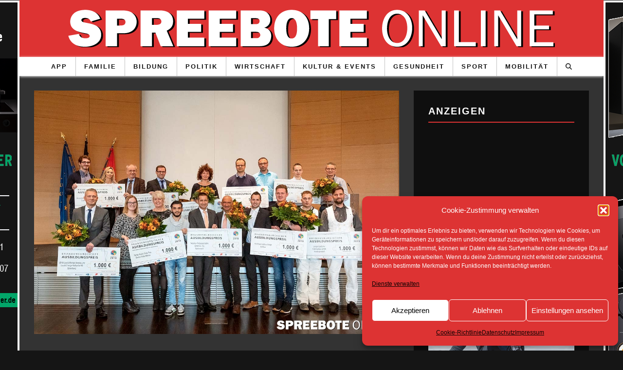

--- FILE ---
content_type: text/html; charset=UTF-8
request_url: https://spreebote.de/allgemein/bildung/14-brandenburgischer-ausbildungspreis-2018/
body_size: 32414
content:
<!DOCTYPE html>
<!--[if lt IE 7]><html lang="de" prefix="og: http://ogp.me/ns# fb: http://ogp.me/ns/fb#" class="no-js lt-ie9 lt-ie8 lt-ie7"> <![endif]-->
<!--[if (IE 7)&!(IEMobile)]><html lang="de" prefix="og: http://ogp.me/ns# fb: http://ogp.me/ns/fb#" class="no-js lt-ie9 lt-ie8"><![endif]-->
<!--[if (IE 8)&!(IEMobile)]><html lang="de" prefix="og: http://ogp.me/ns# fb: http://ogp.me/ns/fb#" class="no-js lt-ie9"><![endif]-->
<!--[if gt IE 8]><!--> <html lang="de" prefix="og: http://ogp.me/ns# fb: http://ogp.me/ns/fb#" class="no-js"><!--<![endif]-->

	<head>

		<meta charset="utf-8">
		<!-- Google Chrome Frame for IE -->
		<!--[if IE]><meta http-equiv="X-UA-Compatible" content="IE=edge" /><![endif]-->
		<!-- mobile meta -->
                    <meta name="viewport" content="width=device-width, initial-scale=1.0"/>
        
		<link rel="pingback" href="https://spreebote.de/xmlrpc.php">

		
		<!-- head extras -->
		<style>
#wpadminbar #wp-admin-bar-wccp_free_top_button .ab-icon:before {
	content: "\f160";
	color: #02CA02;
	top: 3px;
}
#wpadminbar #wp-admin-bar-wccp_free_top_button .ab-icon {
	transform: rotate(45deg);
}
</style>
<meta name='robots' content='index, follow, max-image-preview:large, max-snippet:-1, max-video-preview:-1' />

	<!-- This site is optimized with the Yoast SEO plugin v26.6 - https://yoast.com/wordpress/plugins/seo/ -->
	<title>Spreebote Online - Bildung - 14. Brandenburgischer Ausbildungspreis 2018</title>
	<link rel="canonical" href="https://spreebote.de/allgemein/bildung/14-brandenburgischer-ausbildungspreis-2018/" />
	<meta name="twitter:label1" content="Verfasst von" />
	<meta name="twitter:data1" content="osec" />
	<meta name="twitter:label2" content="Geschätzte Lesezeit" />
	<meta name="twitter:data2" content="2 Minuten" />
	<script type="application/ld+json" class="yoast-schema-graph">{"@context":"https://schema.org","@graph":[{"@type":"NewsArticle","@id":"https://spreebote.de/allgemein/bildung/14-brandenburgischer-ausbildungspreis-2018/#article","isPartOf":{"@id":"https://spreebote.de/allgemein/bildung/14-brandenburgischer-ausbildungspreis-2018/"},"author":{"name":"osec","@id":"https://spreebote.de/#/schema/person/3dbff732183d10d9db251d9857feca12"},"headline":"14. Brandenburgischer Ausbildungspreis 2018","datePublished":"2018-12-07T15:00:00+00:00","mainEntityOfPage":{"@id":"https://spreebote.de/allgemein/bildung/14-brandenburgischer-ausbildungspreis-2018/"},"wordCount":344,"publisher":{"@id":"https://spreebote.de/#organization"},"image":{"@id":"https://spreebote.de/allgemein/bildung/14-brandenburgischer-ausbildungspreis-2018/#primaryimage"},"thumbnailUrl":"https://spreebote.de/wp-content/uploads/2018/12/BAP-2018-C-Benjamin-Maltry-8166-1.jpg","articleSection":["Bildung"],"inLanguage":"de"},{"@type":"WebPage","@id":"https://spreebote.de/allgemein/bildung/14-brandenburgischer-ausbildungspreis-2018/","url":"https://spreebote.de/allgemein/bildung/14-brandenburgischer-ausbildungspreis-2018/","name":"Spreebote Online - Bildung - 14. Brandenburgischer Ausbildungspreis 2018","isPartOf":{"@id":"https://spreebote.de/#website"},"primaryImageOfPage":{"@id":"https://spreebote.de/allgemein/bildung/14-brandenburgischer-ausbildungspreis-2018/#primaryimage"},"image":{"@id":"https://spreebote.de/allgemein/bildung/14-brandenburgischer-ausbildungspreis-2018/#primaryimage"},"thumbnailUrl":"https://spreebote.de/wp-content/uploads/2018/12/BAP-2018-C-Benjamin-Maltry-8166-1.jpg","datePublished":"2018-12-07T15:00:00+00:00","breadcrumb":{"@id":"https://spreebote.de/allgemein/bildung/14-brandenburgischer-ausbildungspreis-2018/#breadcrumb"},"inLanguage":"de","potentialAction":[{"@type":"ReadAction","target":["https://spreebote.de/allgemein/bildung/14-brandenburgischer-ausbildungspreis-2018/"]}]},{"@type":"ImageObject","inLanguage":"de","@id":"https://spreebote.de/allgemein/bildung/14-brandenburgischer-ausbildungspreis-2018/#primaryimage","url":"https://spreebote.de/wp-content/uploads/2018/12/BAP-2018-C-Benjamin-Maltry-8166-1.jpg","contentUrl":"https://spreebote.de/wp-content/uploads/2018/12/BAP-2018-C-Benjamin-Maltry-8166-1.jpg","width":1200,"height":800},{"@type":"BreadcrumbList","@id":"https://spreebote.de/allgemein/bildung/14-brandenburgischer-ausbildungspreis-2018/#breadcrumb","itemListElement":[{"@type":"ListItem","position":1,"name":"Home","item":"https://spreebote.de/"},{"@type":"ListItem","position":2,"name":"14. Brandenburgischer Ausbildungspreis 2018"}]},{"@type":"WebSite","@id":"https://spreebote.de/#website","url":"https://spreebote.de/","name":"Spreebote Online","description":"Die Onlinezeitung mit aktuellen Nachrichten aus den Regionen Fürstenwalde, Bad Saarow, Storkow und Erkner","publisher":{"@id":"https://spreebote.de/#organization"},"potentialAction":[{"@type":"SearchAction","target":{"@type":"EntryPoint","urlTemplate":"https://spreebote.de/?s={search_term_string}"},"query-input":{"@type":"PropertyValueSpecification","valueRequired":true,"valueName":"search_term_string"}}],"inLanguage":"de"},{"@type":"Organization","@id":"https://spreebote.de/#organization","name":"Spreebote Online","url":"https://spreebote.de/","logo":{"@type":"ImageObject","inLanguage":"de","@id":"https://spreebote.de/#/schema/logo/image/","url":"https://spreebote.de/wp-content/uploads/2016/04/spreebote-cookie-logo.jpg","contentUrl":"https://spreebote.de/wp-content/uploads/2016/04/spreebote-cookie-logo.jpg","width":442,"height":442,"caption":"Spreebote Online"},"image":{"@id":"https://spreebote.de/#/schema/logo/image/"},"sameAs":["http://www.facebook.com/spreebote"]},{"@type":"Person","@id":"https://spreebote.de/#/schema/person/3dbff732183d10d9db251d9857feca12","name":"osec"}]}</script>
	<!-- / Yoast SEO plugin. -->


<link rel="alternate" type="application/rss+xml" title="Spreebote Online &raquo; Feed" href="https://spreebote.de/feed/" />
<link rel="alternate" type="text/calendar" title="Spreebote Online &raquo; iCal Feed" href="https://spreebote.de/veranstaltungen/?ical=1" />
<script type="text/javascript" id="wpp-js" src="https://spreebote.de/wp-content/plugins/wordpress-popular-posts/assets/js/wpp.min.js?ver=7.3.6" data-sampling="0" data-sampling-rate="100" data-api-url="https://spreebote.de/wp-json/wordpress-popular-posts" data-post-id="43211" data-token="027a4f2649" data-lang="0" data-debug="0"></script>
<link rel="alternate" title="oEmbed (JSON)" type="application/json+oembed" href="https://spreebote.de/wp-json/oembed/1.0/embed?url=https%3A%2F%2Fspreebote.de%2Fallgemein%2Fbildung%2F14-brandenburgischer-ausbildungspreis-2018%2F" />
<link rel="alternate" title="oEmbed (XML)" type="text/xml+oembed" href="https://spreebote.de/wp-json/oembed/1.0/embed?url=https%3A%2F%2Fspreebote.de%2Fallgemein%2Fbildung%2F14-brandenburgischer-ausbildungspreis-2018%2F&#038;format=xml" />
<style id='wp-img-auto-sizes-contain-inline-css' type='text/css'>
img:is([sizes=auto i],[sizes^="auto," i]){contain-intrinsic-size:3000px 1500px}
/*# sourceURL=wp-img-auto-sizes-contain-inline-css */
</style>
<style id='classic-theme-styles-inline-css' type='text/css'>
/*! This file is auto-generated */
.wp-block-button__link{color:#fff;background-color:#32373c;border-radius:9999px;box-shadow:none;text-decoration:none;padding:calc(.667em + 2px) calc(1.333em + 2px);font-size:1.125em}.wp-block-file__button{background:#32373c;color:#fff;text-decoration:none}
/*# sourceURL=/wp-includes/css/classic-themes.min.css */
</style>
<!--[if lt IE 10]>
<link rel='stylesheet' id='cb-ie-only-css' href='https://spreebote.de/wp-content/themes/15zine/library/css/ie.css' type='text/css' media='all' />
<![endif]-->
<link rel='stylesheet' id='wpo_min-header-0-css' href='https://spreebote.de/wp-content/cache/wpo-minify/1769385613/assets/wpo-minify-header-af74609b.min.css' type='text/css' media='all' />
<link rel='stylesheet' id='wordpress-popular-posts-css-css' href='https://spreebote.de/wp-content/plugins/wordpress-popular-posts/assets/css/wpp.css' type='text/css' media='all' />
<link rel='stylesheet' id='wpo_min-header-2-css' href='https://spreebote.de/wp-content/cache/wpo-minify/1769385613/assets/wpo-minify-header-de771f8e.min.css' type='text/css' media='all' />
<script type="text/javascript" src="https://spreebote.de/wp-content/cache/wpo-minify/1769385613/assets/wpo-minify-header-jquery-core3.7.1.min.js" id="wpo_min-header-0-js"></script>
<script type="text/javascript" src="https://spreebote.de/wp-content/cache/wpo-minify/1769385613/assets/wpo-minify-header-jquery-migrate3.4.1.min.js" id="wpo_min-header-1-js"></script>
<script type="text/javascript" id="wpo_min-header-2-js-extra">
/* <![CDATA[ */
var photocrati_ajax = {"url":"https://spreebote.de/index.php?photocrati_ajax=1","rest_url":"https://spreebote.de/wp-json/","wp_home_url":"https://spreebote.de","wp_site_url":"https://spreebote.de","wp_root_url":"https://spreebote.de","wp_plugins_url":"https://spreebote.de/wp-content/plugins","wp_content_url":"https://spreebote.de/wp-content","wp_includes_url":"https://spreebote.de/wp-includes/","ngg_param_slug":"nggallery","rest_nonce":"027a4f2649"};
//# sourceURL=wpo_min-header-2-js-extra
/* ]]> */
</script>
<script type="text/javascript" src="https://spreebote.de/wp-content/cache/wpo-minify/1769385613/assets/wpo-minify-header-jqueryphotocrati_ajax3.7.14.0.3.min.js" id="wpo_min-header-2-js"></script>
<script type="text/javascript" src="https://spreebote.de/wp-content/cache/wpo-minify/1769385613/assets/wpo-minify-header-fontawesome_v4_shim5.3.1.min.js" id="wpo_min-header-3-js"></script>
<script type="text/javascript" src="https://spreebote.de/wp-content/cache/wpo-minify/1769385613/assets/wpo-minify-header-fontawesome_v4_shimfontawesome5.3.15.3.1.min.js" id="wpo_min-header-4-js"></script>
<script type="text/javascript" src="https://spreebote.de/wp-content/cache/wpo-minify/1769385613/assets/wpo-minify-header-jquerytp-tools3.7.16.5.18.min.js" id="wpo_min-header-5-js"></script>
<script type="text/javascript" src="https://spreebote.de/wp-content/cache/wpo-minify/1769385613/assets/wpo-minify-header-revmin6.5.19.min.js" id="wpo_min-header-6-js"></script>
<script type="text/javascript" src="https://spreebote.de/wp-content/cache/wpo-minify/1769385613/assets/wpo-minify-header-cb-modernizr2.6.2.min.js" id="wpo_min-header-7-js"></script>
<link rel="EditURI" type="application/rsd+xml" title="RSD" href="https://spreebote.de/xmlrpc.php?rsd" />

<!-- This site is using AdRotate v5.4.2 Professional to display their advertisements - https://ajdg.solutions/products/adrotate-for-wordpress/ -->
<!-- AdRotate CSS -->
<style type="text/css" media="screen">
	.g { margin:0px; padding:0px; overflow:hidden; line-height:1; zoom:1; }
	.g img { height:auto; }
	.g-col { position:relative; float:left; }
	.g-col:first-child { margin-left: 0; }
	.g-col:last-child { margin-right: 0; }
	.g-1 { margin:0px 0px 0px 0px; width:100%; max-width:300px; height:100%; max-height:1400px; }
	.g-2 { margin:0px 0px 0px 0px; width:100%; max-width:300px; height:100%; max-height:1400px; }
	.g-5 { margin:0px 0px 0px 0px;width:100%; max-width:300px; height:100%; max-height:1000px; }
	.g-6 {  width:100%; max-width:1140px;  height:100%; max-height:190px; margin: 0 auto; }
	.g-7 { margin:0px 0px 0px 0px;width:100%; max-width:300px; height:100%; max-height:1500px; }
	.g-8 { margin:0px 0px 0px 0px;width:100%; max-width:300px; height:100%; max-height:1500px; }
	.g-9 { margin:0px 0px 0px 0px; width:100%; max-width:300px; height:100%; max-height:1400px; }
	.g-10 { margin:0px 0px 0px 0px;width:100%; max-width:300px; height:100%; max-height:424px; }
	.g-11 { margin:0px 0px 0px 0px; width:100%; max-width:728px; height:100%; max-height:90px; }
	.g-12 { margin:0px 0px 0px 0px; width:100%; max-width:728px; height:100%; max-height:105px; }
	.g-13 { margin:0px 0px 10px 0px; width:100%; max-width:750px; height:100%; max-height:93px; }
	.g-15 { width:100%; max-width:320px; height:100%; max-height:40px; margin: 0 auto; }
	.g-16 { width:100%; max-width:320px; height:100%; max-height:40px; margin: 0 auto; }
	.g-18 { width:100%; max-width:460px; height:100%; max-height:57px; margin: 0 auto; }
	.g-19 { width:100%; max-width:460px; height:100%; max-height:57px; margin: 0 auto; }
	.g-20 { margin:0px 0px 0px 0px;width:100%; max-width:280px; height:100%; max-height:396px; }
	.g-21 { margin:0px 0px 0px 0px; width:100%; max-width:728px; height:100%; max-height:90px; }
	.g-22 { margin:0px 0px 5px 0px; width:100%; max-width:750px; height:100%; max-height:105px; }
	.g-23 { margin:0px 0px 0px 0px; width:100%; max-width:728px; height:100%; max-height:105px; }
	@media only screen and (max-width: 480px) {
		.g-col, .g-dyn, .g-single { width:100%; margin-left:0; margin-right:0; }
	}
</style>
<!-- /AdRotate CSS -->

<!-- Start Mobiloud Smart App Banner configuration --><meta name="smartbanner:title" content="Spreebote Online"><meta name="smartbanner:author" content="Regionale Nachrichten aus Oder-Spree"><meta name="smartbanner:icon-apple" content="https://spreebote.de/wp-content/uploads/2016/04/spreebote-cookie-logo.jpg"><meta name="smartbanner:icon-google" content="https://spreebote.de/wp-content/uploads/2016/04/spreebote-cookie-logo.jpg"><meta name="smartbanner:button" content="VIEW"><meta name="smartbanner:button-url-apple" content="https://apps.apple.com/us/app/spreebote-online/id6449435356"><meta name="smartbanner:button-url-google" content="https://play.google.com/store/apps/details?id=systems.fuewa.spreebote"><meta name="smartbanner:enabled-platforms" content="android,ios"><meta name="smartbanner:close-label" content="Close"><meta name="smartbanner:api" content="true"><!-- End Mobiloud Smart App Banner configuration --><!-- Start Smart banner app for Safari on iOS configuration --><meta name="apple-itunes-app" content="app-id=6449435356"><!-- End Smart banner app for Safari on iOS configuration -->

<!-- This site is optimized with the Schema plugin v1.7.9.6 - https://schema.press -->
<script type="application/ld+json">{"@context":"https:\/\/schema.org\/","@type":"NewsArticle","mainEntityOfPage":{"@type":"WebPage","@id":"https:\/\/spreebote.de\/allgemein\/bildung\/14-brandenburgischer-ausbildungspreis-2018\/"},"url":"https:\/\/spreebote.de\/allgemein\/bildung\/14-brandenburgischer-ausbildungspreis-2018\/","headline":"14. Brandenburgischer Ausbildungspreis 2018","datePublished":"2018-12-07T16:00:00+01:00","dateModified":"2018-12-07T09:30:54+01:00","publisher":{"@type":"Organization","@id":"https:\/\/spreebote.de\/#organization","name":"Spreebote Online","logo":{"@type":"ImageObject","url":"https:\/\/spreebote.de\/wp-content\/uploads\/2016\/04\/spreebote-cookie-logo.jpg","width":600,"height":60}},"image":{"@type":"ImageObject","url":"https:\/\/spreebote.de\/wp-content\/uploads\/2018\/12\/BAP-2018-C-Benjamin-Maltry-8166-1.jpg","width":1200,"height":800},"articleSection":"Bildung","description":"Zehn Unternehmen für gute Ausbildung ausgezeichnet Zehn Unternehmen wurden in der Staatskanzlei mit dem „Brandenburgischen Ausbildungspreis 2018“ für ihr vorbildliches Engagement in der betrieblichen Ausbildung ausgezeichnet. Der Preis ist mit jeweils 1.000 Euro dotiert. Ministerpräsident Dietmar Woidke als Schirmherr würdigte in seiner Rede die Preisträger als Vorbilder für gute","author":{"@type":"Person","name":"osec","url":"https:\/\/spreebote.de\/author\/osec\/","image":{"@type":"ImageObject","url":"https:\/\/secure.gravatar.com\/avatar\/9c694343bd433bf2f3630c4f88a1b5a99da8317b48ddf016a7089c4db1757a54?s=96&d=identicon&r=g","height":96,"width":96}}}</script>

<script id="wpcp_disable_selection" type="text/javascript">
var image_save_msg='You are not allowed to save images!';
	var no_menu_msg='Context Menu disabled!';
	var smessage = "";

function disableEnterKey(e)
{
	var elemtype = e.target.tagName;
	
	elemtype = elemtype.toUpperCase();
	
	if (elemtype == "TEXT" || elemtype == "TEXTAREA" || elemtype == "INPUT" || elemtype == "PASSWORD" || elemtype == "SELECT" || elemtype == "OPTION" || elemtype == "EMBED")
	{
		elemtype = 'TEXT';
	}
	
	if (e.ctrlKey){
     var key;
     if(window.event)
          key = window.event.keyCode;     //IE
     else
          key = e.which;     //firefox (97)
    //if (key != 17) alert(key);
     if (elemtype!= 'TEXT' && (key == 97 || key == 65 || key == 67 || key == 99 || key == 88 || key == 120 || key == 26 || key == 85  || key == 86 || key == 83 || key == 43 || key == 73))
     {
		if(wccp_free_iscontenteditable(e)) return true;
		show_wpcp_message('You are not allowed to copy content or view source');
		return false;
     }else
     	return true;
     }
}


/*For contenteditable tags*/
function wccp_free_iscontenteditable(e)
{
	var e = e || window.event; // also there is no e.target property in IE. instead IE uses window.event.srcElement
  	
	var target = e.target || e.srcElement;

	var elemtype = e.target.nodeName;
	
	elemtype = elemtype.toUpperCase();
	
	var iscontenteditable = "false";
		
	if(typeof target.getAttribute!="undefined" ) iscontenteditable = target.getAttribute("contenteditable"); // Return true or false as string
	
	var iscontenteditable2 = false;
	
	if(typeof target.isContentEditable!="undefined" ) iscontenteditable2 = target.isContentEditable; // Return true or false as boolean

	if(target.parentElement.isContentEditable) iscontenteditable2 = true;
	
	if (iscontenteditable == "true" || iscontenteditable2 == true)
	{
		if(typeof target.style!="undefined" ) target.style.cursor = "text";
		
		return true;
	}
}

////////////////////////////////////
function disable_copy(e)
{	
	var e = e || window.event; // also there is no e.target property in IE. instead IE uses window.event.srcElement
	
	var elemtype = e.target.tagName;
	
	elemtype = elemtype.toUpperCase();
	
	if (elemtype == "TEXT" || elemtype == "TEXTAREA" || elemtype == "INPUT" || elemtype == "PASSWORD" || elemtype == "SELECT" || elemtype == "OPTION" || elemtype == "EMBED")
	{
		elemtype = 'TEXT';
	}
	
	if(wccp_free_iscontenteditable(e)) return true;
	
	var isSafari = /Safari/.test(navigator.userAgent) && /Apple Computer/.test(navigator.vendor);
	
	var checker_IMG = '';
	if (elemtype == "IMG" && checker_IMG == 'checked' && e.detail >= 2) {show_wpcp_message(alertMsg_IMG);return false;}
	if (elemtype != "TEXT")
	{
		if (smessage !== "" && e.detail == 2)
			show_wpcp_message(smessage);
		
		if (isSafari)
			return true;
		else
			return false;
	}	
}

//////////////////////////////////////////
function disable_copy_ie()
{
	var e = e || window.event;
	var elemtype = window.event.srcElement.nodeName;
	elemtype = elemtype.toUpperCase();
	if(wccp_free_iscontenteditable(e)) return true;
	if (elemtype == "IMG") {show_wpcp_message(alertMsg_IMG);return false;}
	if (elemtype != "TEXT" && elemtype != "TEXTAREA" && elemtype != "INPUT" && elemtype != "PASSWORD" && elemtype != "SELECT" && elemtype != "OPTION" && elemtype != "EMBED")
	{
		return false;
	}
}	
function reEnable()
{
	return true;
}
document.onkeydown = disableEnterKey;
document.onselectstart = disable_copy_ie;
if(navigator.userAgent.indexOf('MSIE')==-1)
{
	document.onmousedown = disable_copy;
	document.onclick = reEnable;
}
function disableSelection(target)
{
    //For IE This code will work
    if (typeof target.onselectstart!="undefined")
    target.onselectstart = disable_copy_ie;
    
    //For Firefox This code will work
    else if (typeof target.style.MozUserSelect!="undefined")
    {target.style.MozUserSelect="none";}
    
    //All other  (ie: Opera) This code will work
    else
    target.onmousedown=function(){return false}
    target.style.cursor = "default";
}
//Calling the JS function directly just after body load
window.onload = function(){disableSelection(document.body);};

//////////////////special for safari Start////////////////
var onlongtouch;
var timer;
var touchduration = 1000; //length of time we want the user to touch before we do something

var elemtype = "";
function touchstart(e) {
	var e = e || window.event;
  // also there is no e.target property in IE.
  // instead IE uses window.event.srcElement
  	var target = e.target || e.srcElement;
	
	elemtype = window.event.srcElement.nodeName;
	
	elemtype = elemtype.toUpperCase();
	
	if(!wccp_pro_is_passive()) e.preventDefault();
	if (!timer) {
		timer = setTimeout(onlongtouch, touchduration);
	}
}

function touchend() {
    //stops short touches from firing the event
    if (timer) {
        clearTimeout(timer);
        timer = null;
    }
	onlongtouch();
}

onlongtouch = function(e) { //this will clear the current selection if anything selected
	
	if (elemtype != "TEXT" && elemtype != "TEXTAREA" && elemtype != "INPUT" && elemtype != "PASSWORD" && elemtype != "SELECT" && elemtype != "EMBED" && elemtype != "OPTION")	
	{
		if (window.getSelection) {
			if (window.getSelection().empty) {  // Chrome
			window.getSelection().empty();
			} else if (window.getSelection().removeAllRanges) {  // Firefox
			window.getSelection().removeAllRanges();
			}
		} else if (document.selection) {  // IE?
			document.selection.empty();
		}
		return false;
	}
};

document.addEventListener("DOMContentLoaded", function(event) { 
    window.addEventListener("touchstart", touchstart, false);
    window.addEventListener("touchend", touchend, false);
});

function wccp_pro_is_passive() {

  var cold = false,
  hike = function() {};

  try {
	  const object1 = {};
  var aid = Object.defineProperty(object1, 'passive', {
  get() {cold = true}
  });
  window.addEventListener('test', hike, aid);
  window.removeEventListener('test', hike, aid);
  } catch (e) {}

  return cold;
}
/*special for safari End*/
</script>
<script id="wpcp_disable_Right_Click" type="text/javascript">
document.ondragstart = function() { return false;}
	function nocontext(e) {
	   return false;
	}
	document.oncontextmenu = nocontext;
</script>
<style>
.unselectable
{
-moz-user-select:none;
-webkit-user-select:none;
cursor: default;
}
html
{
-webkit-touch-callout: none;
-webkit-user-select: none;
-khtml-user-select: none;
-moz-user-select: none;
-ms-user-select: none;
user-select: none;
-webkit-tap-highlight-color: rgba(0,0,0,0);
}
</style>
<script id="wpcp_css_disable_selection" type="text/javascript">
var e = document.getElementsByTagName('body')[0];
if(e)
{
	e.setAttribute('unselectable',"on");
}
</script>
<meta name="tec-api-version" content="v1"><meta name="tec-api-origin" content="https://spreebote.de"><link rel="alternate" href="https://spreebote.de/wp-json/tribe/events/v1/" />			<style>.cmplz-hidden {
					display: none !important;
				}</style>            <style id="wpp-loading-animation-styles">@-webkit-keyframes bgslide{from{background-position-x:0}to{background-position-x:-200%}}@keyframes bgslide{from{background-position-x:0}to{background-position-x:-200%}}.wpp-widget-block-placeholder,.wpp-shortcode-placeholder{margin:0 auto;width:60px;height:3px;background:#dd3737;background:linear-gradient(90deg,#dd3737 0%,#571313 10%,#dd3737 100%);background-size:200% auto;border-radius:3px;-webkit-animation:bgslide 1s infinite linear;animation:bgslide 1s infinite linear}</style>
            <style type="text/css">.cb-element a {
    background: #DD3333 !important;
    color: #e9e9e9 !important;
}

.cb-element:hover a {
    background: #FF3333 !important;
    color: #e9e9e9 !important;
}

.cb-footer-widget-title {
    text-align:left;
}

.cb-widget-title {
    margin: 0px !important;
}


.widget_search .cb-search {
    margin-top: 10px !important;
}

.cb-social-sharing.cb-on .cb-twitter {
    margin-left: 30px !important;
}

.cb-social-sharing .cb-google {
    position: relative;
    top: 3px;
}

.cb-social-sharing .cb-twitter {
    position: relative;
    top: 3px;
}
.cb-fis .cb-fis-bg-ldd {
    opacity: 1;
}
.cb-fis .cb-fis-bg {
    background-position: 50% 50%;
    background-repeat: no-repeat;
    background-size: contain;
    height: 100%;
    
    position: absolute;
    top: 0;
    transition: opacity 0.5s ease-in-out 0s;
    width: 100%;
    z-index: -1;
}

.postid-29997 #cb-content {background: rgba(255, 255, 255, 0.8);}
.postid-29997 p {color: #000;}
.postid-29997 h1 {color: #000;}
.postid-29997 .cb-date {color: #000;}
.alignleft {margin-top: 8px !important;}
.alignright {margin-top: 8px !important;}

.cb-body-dark h1, .cb-body-dark h2, .cb-body-dark h3, .cb-body-dark h4, .cb-body-dark h5 {
    color: white;
}

.cb-body-dark .cb-fis h1 {
    color: white;
}

.cb-body-dark .cb-byline {
    color: white;
}

.cb-body-dark #cb-content, .cb-body-dark .cb-hp-section {
    background: #333333;
    color: white;
}

#cb-nav-bar .cb-nav-bar-wrap.cb-menu-fw {
    left: 0;
    box-shadow: 0px 1px 5px white;
}

.cb-sticky-sidebar h3 {
    color: white;
}

.cb-sidebar-widget:first-child {
    border-bottom: 2px solid #dd3333;
}

.cb-body-dark .widget_tag_cloud a, .cb-body-dark .tags-title, .cb-body-dark .cb-tags a, .cb-body-dark .bbp-topic-tags a {
    color: white;
    border: 1px solid white;
}

.cb-sidebar-widget.widget_tag_cloud a, .cb-sidebar-widget .tags-title, .cb-sidebar-widget .cb-tags a, .cb-sidebar-widget .bbp-topic-tags a {
    color: white;
    border: 1px solid white;
}

.cb-body-dark .widget_tag_cloud a:hover, .cb-body-dark .tags-title:hover, .cb-body-dark .cb-tags a:hover, .cb-body-dark .bbp-topic-tags a:hover {
    color: white;
    border-color: white;
}

.cb-body-dark .cb-article-footer .cb-title-header {
    border-bottom: 5px solid #dd3333;
    color: white;
}

.single-post .cb-entry-content {
    box-shadow: 0px 0px 10px #dd3333;
    border: 1px black solid;
    padding: 10px;
    background-color: whitesmoke;
    line-height: 1.4rem;
}

.cb-entry-content table {
    background: none !important;
}


.cb-entry-content table td {
    padding: 0px !important;
}

.cb-body-dark .cb-module-header .cb-module-title:after {
    background: #dd3333;
}

.cb-body-dark .cb-module-block .cb-post-title a {
    color: white;
}

.cb-itemprop {
    color: white;   
}

.cb-itemprop h2 {
    color: whitesmoke;
}

.single-post .cb-entry-content h1,
.single-post .cb-entry-content h2,
.single-post .cb-entry-content h3,
.single-post .cb-entry-content h4,
.single-post .cb-entry-content h5,
.single-post .cb-itemprop  {
    color: black;
}


* {
    hyphens: auto;
    word-wrap: break-word;
}

.cb-element a {
    background: #dd3333 !important;
    color: white !important;
    font-size: 12px;
}

.cb-footer-light #cb-footer {
    background-color: #151515;
}

#cb-footer .cb-footer-x .cb-four {
    width: 100%;
}

@media only screen and (min-width: 768px) {
    #cb-footer .cb-footer-b .cb-four {
        width: 25%;
    }
}

.cb-body-dark .cb-fis-title-bg {
    background: #626262;
}

.cb-body-dark .cb-fis-title-bg .cb-element a {
    background: transparent !important;
    color: #dd3333 !important;
    border: none;
    font-size: 1em;
}

.cb-body-dark .cb-fis-title-bg .cb-byline {
    color: white;
}

.cb-body-dark .cb-fis-title-bg h1 {
    color: white;
}

@media only screen and (min-width: 1200px) {
    .cb-fis-block-site-width {
        height: 500px;
        margin-top: 0px;
    }
}

.cb-sw-menu-fw .cb-fis-block-site-width {
    margin-top: 0px;
}

.cb-body-dark .cb-pagination a, .cb-body-dark .cb-entry-content .cb-pagination a {
    color: white;
    border: 1px solid #dd3333;
    background: #dd3333;
    font-size: 14px !important;
}

.cb-body-dark .cb-pagination .current, .cb-body-dark .cb-pagination>.cb-page, .cb-body-dark .cb-entry-content .cb-pagination .current, .cb-body-dark .cb-entry-content .cb-pagination>.cb-page {
    background: transparent;
    border: 1px solid #f2f2f2;
    color: white;
    font-size: 14px !important;
}

#cb-section-a {
    padding: 0;
}

#cb-section-a .cb-contents {
    padding: 0;
}

.cb-entry-content a:hover {
    color: #692828 !important;
}

.cb-entry-content .cb-button a:hover, .cb-entry-content .cb-button a:focus {
    color: white !important;
}

body {
    background-color: #151515 !important;
}

@media only screen and (min-width: 768px) {
    #cb-nav-bar .cb-main-nav>li {
        font-size: 0.8em;
        border-right: 1px solid #C1C1C1;
    }
    
    
    #cb-nav-bar .cb-main-nav>li {
    }
    
    .cb-menu-icons-extra {
        border-right: none !important;
    }
    
    .cb-menu-light #cb-nav-bar .cb-main-nav {
        border-bottom: none; 
    }
    
    #cb-nav-bar .cb-main-nav>li>a {
        margin-right: 5px;
        margin-left: 5px;
    }
    
    #cb-nav-bar .cb-main-nav {  
        justify-content: center;
        display: grid;
        grid-template-columns: repeat(12, auto);
        grid-auto-rows: min-content;
        grid-template-areas: "1fr 1fr 1fr 1fr 1fr 1fr 1fr 1fr none none events search";
    }
}

.cb-tm-light #cb-top-menu {
    background-color: #dd3333;
    box-shadow: 0px 0px 3px black;
}    

@media only screen and (max-width: 767px) {
    #cb-top-menu .cb-left-side {
        display: flex;
        justify-items: center;
        width: 100%;
    }
    
    #cb-top-menu .cb-right-side {
        top: 0;
        position: absolute;
        right: 0;
    }
    
    #cb-top-menu #cb-mob-open {
        float: none;
        width: auto;
    }
    
    .cb-top-logo {
        max-width: 75%;
        float: none;
        margin: auto;
        justify-items: center;
    }
    
    #cb-top-menu .cb-top-logo img {
        max-width: 100%;
        max-height: 80%;
    }
    
    .cb-tm-light #cb-top-menu ul li a {
        color:white;
    }
    
    .cb-tm-light #cb-top-menu .cb-link {
        color: white;
    }
    
    #cb-top-menu .cb-top-logo {
        width: 50%;
        float: none;
        min-height: 1px;
        display: table;
        height: inherit;
        padding-right: 25px;
        flex: 1 1 auto;
    }
}
    
#boxer {
    width: fit-content !important;
    min-width: 150px !important;
}

#boxer .boxer-image { 
    width: auto !important;
}

.sl-caption {
    display: none !important;
}

body.cb-stuck {
    background-position: 50% 43px !important;
}


.category-weihnachten-2023 .cb-entry-content {
  background-color: #6b92b9;
  background-image: url("https://spreebote.de/wp-content/uploads/2022/12/Untitled-1-scaled.jpg");
  background-position: center;
  background-size: cover;
}

.category-weihnachten-2023 .cb-entry-content .cb-itemprop {
    background-color: rgb(121 8 65 / 40%);
    padding: 40px;
    color: white;
}

/*
#cb-section-a .cb-module-block {
    display: flex;
    gap: 5px;
    margin-bottom: 30px;
}

#cb-section-a .cb-module-block .cb-article-row {
    flex: 1 1 auto;
    margin: 0;
}*/


@media only screen and (max-width: 767px) {
    .cb-m-sticky #cb-top-menu .cb-top-menu-wrap {
        position: absolute;
    }
}

.cb-fis .cb-fis-bg {
    opacity: 1 !important;
}

.list-subcats {
    display: grid;
    grid-template-columns: 6fr 6fr;
    list-style: none !important;
    gap: 30px;
}

.list-archive {
    list-style: none !important;
}


.list-subcats li,
.list-archive li {
    color: white;
    width: 100%;
    background-color: #dd3333;
    border: 2px solid white;
    padding: 10px;
    text-align: center;
}

.list-subcats li:hover,
.list-archive li:hover {
    background-color: black;
}

.list-subcats li a,
.list-archive li a {
    color: white;
    font-weight: bold;
    font-size: 1.5em;
}

.list-subcats li a:hover,
.list-archive li a:hover {
    color: white !important;
    text-decoration: none;
}

.cb-pagination-button a {
    color: white;
    border: 2px solid #dd3333;
    background: #dd3333 !important;
    font-size: 18px;
    text-transform: uppercase;
}

.tribe-common a:not(.tribe-common-anchor--unstyle), .tribe-common a:not(.tribe-common-anchor--unstyle):active, .tribe-common a:not(.tribe-common-anchor--unstyle):focus, .tribe-common a:not(.tribe-common-anchor--unstyle):hover, .tribe-common a:not(.tribe-common-anchor--unstyle):visited {
    color: white !important;
}

.tribe-events-widget .tribe-events-widget-events-list__event-date-tag-daynum {
    color: #dd3333 !important;
}

.tribe-events-widget-events-list__header-title {
    color: white !important;
}  #cb-nav-bar .cb-main-nav #cb-nav-logo, #cb-nav-bar .cb-main-nav #cb-nav-logo img { width: 110px; } #cb-nav-bar .cb-main-nav #cb-nav-logo { visibility: visible; filter: progid:DXImageTransform.Microsoft.Alpha(enabled=false); opacity: 1; -moz-transform: translate3d(0, 0, 0); -ms-transform: translate3d(0, 0, 0); -webkit-transform: translate3d(0,0,0); transform: translate3d(0, 0, 0); margin: 0 20px 0 12px; }#cb-nav-bar .cb-mega-menu-columns .cb-sub-menu > li > a { color: #dd3333; } .cb-entry-content a {color:#dd3333; } .cb-entry-content a:hover {color:#dbdbdb; }.cb-review-box .cb-bar .cb-overlay span { background: #f9db32; }.cb-review-box i { color: #f9db32; }.cb-meta-style-1 .cb-article-meta { background: rgba(0, 0, 0, 0.25); }.cb-module-block .cb-meta-style-2 img, .cb-module-block .cb-meta-style-4 img, .cb-grid-x .cb-grid-img img, .cb-grid-x .cb-grid-img .cb-fi-cover  { opacity: 0.75; }@media only screen and (min-width: 768px) {
                .cb-module-block .cb-meta-style-1:hover .cb-article-meta { background: rgba(0, 0, 0, 0.75); }
                .cb-module-block .cb-meta-style-2:hover img, .cb-module-block .cb-meta-style-4:hover img, .cb-grid-x .cb-grid-feature:hover img, .cb-grid-x .cb-grid-feature:hover .cb-fi-cover, .cb-slider li:hover img { opacity: 0.25; }
            }#cb-footer { color:#000000; }.cb-header { background-color: #dd3333; }.cb-menu-light #cb-nav-bar .cb-main-nav, .cb-stuck.cb-menu-light #cb-nav-bar .cb-nav-bar-wrap { border-bottom-color: #dd3333; }.cb-menu-light #cb-nav-bar .cb-main-nav, .cb-stuck.cb-menu-light #cb-nav-bar .cb-nav-bar-wrap, .cb-menu-light.cb-fis-big-border #cb-nav-bar .cb-nav-bar-wrap { border-bottom-color: transparent; }</style><!-- end custom css -->                                                                                                                                                                                    <!-- Matomo -->
<script>
  var _paq = window._paq = window._paq || [];
  /* tracker methods like "setCustomDimension" should be called before "trackPageView" */
  _paq.push(['requireCookieConsent']);
_paq.push(['trackPageView']);
_paq.push(['trackAllContentImpressions']);
  _paq.push(['enableLinkTracking']);

  (function() {
    var u="//analytics.spreebote.de/";
    _paq.push(['setTrackerUrl', u+'js/index.php']);
    _paq.push(['setSiteId', '2']);
    var d=document, g=d.createElement('script'), s=d.getElementsByTagName('script')[0];
    g.async=true; g.src=u+'js/index.php'; s.parentNode.insertBefore(g,s);
  })();

   document.addEventListener("cmplz_fire_categories", function (e) {
    console.log('consent');
    var consentedCategories = e.detail.categories;
    if (!cmplz_in_array( 'statistics', consentedCategories )) {
        _paq.push(['forgetCookieConsentGiven']);
    } else {
        _paq.push(['rememberCookieConsentGiven']);
    }
});</script>
</script>
<!-- End Matomo Code -->

                                                                                                                                                <style>.cb-mm-on #cb-nav-bar .cb-main-nav .menu-item-38375:hover, .cb-mm-on #cb-nav-bar .cb-main-nav .menu-item-38375:focus { background:# !important ; }
.cb-mm-on #cb-nav-bar .cb-main-nav .menu-item-38375 .cb-big-menu { border-top-color: #; }
.cb-mm-on #cb-nav-bar .cb-main-nav .menu-item-38374:hover, .cb-mm-on #cb-nav-bar .cb-main-nav .menu-item-38374:focus { background:# !important ; }
.cb-mm-on #cb-nav-bar .cb-main-nav .menu-item-38374 .cb-big-menu { border-top-color: #; }
.cb-mm-on #cb-nav-bar .cb-main-nav .menu-item-37:hover, .cb-mm-on #cb-nav-bar .cb-main-nav .menu-item-37:focus { background:# !important ; }
.cb-mm-on #cb-nav-bar .cb-main-nav .menu-item-37 .cb-big-menu { border-top-color: #; }
.cb-mm-on #cb-nav-bar .cb-main-nav .menu-item-3077:hover, .cb-mm-on #cb-nav-bar .cb-main-nav .menu-item-3077:focus { background:# !important ; }
.cb-mm-on #cb-nav-bar .cb-main-nav .menu-item-3077 .cb-big-menu { border-top-color: #; }
.cb-mm-on #cb-nav-bar .cb-main-nav .menu-item-228:hover, .cb-mm-on #cb-nav-bar .cb-main-nav .menu-item-228:focus { background:# !important ; }
.cb-mm-on #cb-nav-bar .cb-main-nav .menu-item-228 .cb-big-menu { border-top-color: #; }
.cb-mm-on #cb-nav-bar .cb-main-nav .menu-item-16:hover, .cb-mm-on #cb-nav-bar .cb-main-nav .menu-item-16:focus { background:#ab0672 !important ; }
.cb-mm-on #cb-nav-bar .cb-main-nav .menu-item-16 .cb-big-menu { border-top-color: #ab0672; }
.cb-mm-on #cb-nav-bar .cb-main-nav .menu-item-17:hover, .cb-mm-on #cb-nav-bar .cb-main-nav .menu-item-17:focus { background:#009640 !important ; }
.cb-mm-on #cb-nav-bar .cb-main-nav .menu-item-17 .cb-big-menu { border-top-color: #009640; }
.cb-mm-on #cb-nav-bar .cb-main-nav .menu-item-25:hover, .cb-mm-on #cb-nav-bar .cb-main-nav .menu-item-25:focus { background:# !important ; }
.cb-mm-on #cb-nav-bar .cb-main-nav .menu-item-25 .cb-big-menu { border-top-color: #; }</style><meta name="generator" content="Powered by Slider Revolution 6.5.19 - responsive, Mobile-Friendly Slider Plugin for WordPress with comfortable drag and drop interface." />
<link rel="icon" href="https://spreebote.de/wp-content/uploads/2016/04/spreebote-cookie-logo-125x125.jpg" sizes="32x32" />
<link rel="icon" href="https://spreebote.de/wp-content/uploads/2016/04/spreebote-cookie-logo-300x300.jpg" sizes="192x192" />
<link rel="apple-touch-icon" href="https://spreebote.de/wp-content/uploads/2016/04/spreebote-cookie-logo-300x300.jpg" />
<meta name="msapplication-TileImage" content="https://spreebote.de/wp-content/uploads/2016/04/spreebote-cookie-logo-300x300.jpg" />
<script>function setREVStartSize(e){
			//window.requestAnimationFrame(function() {
				window.RSIW = window.RSIW===undefined ? window.innerWidth : window.RSIW;
				window.RSIH = window.RSIH===undefined ? window.innerHeight : window.RSIH;
				try {
					var pw = document.getElementById(e.c).parentNode.offsetWidth,
						newh;
					pw = pw===0 || isNaN(pw) ? window.RSIW : pw;
					e.tabw = e.tabw===undefined ? 0 : parseInt(e.tabw);
					e.thumbw = e.thumbw===undefined ? 0 : parseInt(e.thumbw);
					e.tabh = e.tabh===undefined ? 0 : parseInt(e.tabh);
					e.thumbh = e.thumbh===undefined ? 0 : parseInt(e.thumbh);
					e.tabhide = e.tabhide===undefined ? 0 : parseInt(e.tabhide);
					e.thumbhide = e.thumbhide===undefined ? 0 : parseInt(e.thumbhide);
					e.mh = e.mh===undefined || e.mh=="" || e.mh==="auto" ? 0 : parseInt(e.mh,0);
					if(e.layout==="fullscreen" || e.l==="fullscreen")
						newh = Math.max(e.mh,window.RSIH);
					else{
						e.gw = Array.isArray(e.gw) ? e.gw : [e.gw];
						for (var i in e.rl) if (e.gw[i]===undefined || e.gw[i]===0) e.gw[i] = e.gw[i-1];
						e.gh = e.el===undefined || e.el==="" || (Array.isArray(e.el) && e.el.length==0)? e.gh : e.el;
						e.gh = Array.isArray(e.gh) ? e.gh : [e.gh];
						for (var i in e.rl) if (e.gh[i]===undefined || e.gh[i]===0) e.gh[i] = e.gh[i-1];
											
						var nl = new Array(e.rl.length),
							ix = 0,
							sl;
						e.tabw = e.tabhide>=pw ? 0 : e.tabw;
						e.thumbw = e.thumbhide>=pw ? 0 : e.thumbw;
						e.tabh = e.tabhide>=pw ? 0 : e.tabh;
						e.thumbh = e.thumbhide>=pw ? 0 : e.thumbh;
						for (var i in e.rl) nl[i] = e.rl[i]<window.RSIW ? 0 : e.rl[i];
						sl = nl[0];
						for (var i in nl) if (sl>nl[i] && nl[i]>0) { sl = nl[i]; ix=i;}
						var m = pw>(e.gw[ix]+e.tabw+e.thumbw) ? 1 : (pw-(e.tabw+e.thumbw)) / (e.gw[ix]);
						newh =  (e.gh[ix] * m) + (e.tabh + e.thumbh);
					}
					var el = document.getElementById(e.c);
					if (el!==null && el) el.style.height = newh+"px";
					el = document.getElementById(e.c+"_wrapper");
					if (el!==null && el) {
						el.style.height = newh+"px";
						el.style.display = "block";
					}
				} catch(e){
					console.log("Failure at Presize of Slider:" + e)
				}
			//});
		  };</script>
		<style type="text/css" id="wp-custom-css">
			.boxer-caption {
	display:none !important;
}

.postid-47602 h1  {
	display: none !important;
}

.postid-47901 h1  {
	display: none !important;
}

.postid-49240 h1  {
	display: none !important;
}

.postid-62178 h1  {
	display: none !important;
}

.postid-62178 #cb-featured-image  {
	display: none !important;
}

.postid-62178 .cb-entry-content .alignnone {
    padding: 0px 0;
}  

.postid-62178 .alignnone {
    margin: -15px 20px 20px 0;
} 

.postid-62178 .g-22{
    display: none;
} 

.wp-playlist-item-length {
	display:none;
}

.postid-52496 .cb-next-previous {
	display: none !important;
}

.postid-51846 .cb-next-previous {
	display: none !important;
}

.postid-51768 .cb-next-previous {
	display: none !important;
}

.postid-51244 .cb-next-previous {
	display: none !important;
}

.postid-51241 .cb-next-previous {
	display: none !important;
}

.postid-51237 .cb-next-previous {
	display: none !important;
}

.postid-51233 .cb-next-previous {
	display: none !important;
}

.postid-51231 .cb-next-previous {
	display: none !important;
}

.postid-51224 .cb-next-previous {
	display: none !important;
} 

.postid-53520 h1 {
	color: blue !important;
} 

.postid-53520 h2 {
	font-weight: normal !important;
} 

.postid-53714 h1 {
	color: blue !important;
} 

.postid-53714 h2 {
	font-weight: normal !important;
} 

.wp-caption {
    background: #161616;
border: 1px solid #161616;
    text-align: center;
}

.wp-caption p.wp-caption-text, .tribe-events-content {
    font-size: 13px;
    line-height: 17px;
    margin: 0;
    padding: 0 4px 5px;
}

h2 {
    font-size: 1.5em;
	font-weight: bold;
}

.cb-module-block .cb-post-title {
    font-size: 25px;
}

.postid-61652 #gallery-2 .gallery-caption {
    border: 1px solid red;
	padding: 10px;
		font-size: 2em !important;
	color: #fff;
	margin-bottom: 5px;
}

.postid-68839 td, th, ul, ol {


    color: #000;
}

.cb-entry-content table tr td {
    border-bottom: none;
    padding: 10px;
}

.cb-dropcap-big {
    font-size: 11em;
    font-weight: 700;
    float: left;
    line-height: 1;
    margin: 0 20px 0 0;
	color:#000;
}
.cb-entry-content .alignnone {
    position: relative;
    max-width: 100%;
    padding: 0;
}

.ngg-galleryoverview {
    margin-top: 0px !important;
    margin-bottom: 0px !important;
}

#cmplz-manage-consent {
	display: none;
}

.cb-entry-content img.aligncenter {
	padding: 0;
}

.cb-fis-block-background  {
	height: auto !important;
}

.cb-fis-block-background .cb-fis-bg {
	position: relative;
}

.cb-vertical-down {
	display: none;
}

.cb-fis-block-site-width .cb-fis-bg {
	height: 600px !important;
}

.tribe-events-meta-group {
	width: auto;
}

.tribe-events-content, .tribe-events-meta-group {
	color: white;
}

.tribe-events-meta-group dd,
.tribe-events-meta-group h2,
.tribe-events-l-container {
	
	color: white !important;
}


.tribe-events-meta-group h2 {
	font-size: 1.25rem !important;
}

.tribe-event-tags-label,
.tribe-event-tags {
	display: none;
}

.tribe-events-c-messages__message {
	background-color: white !important;
}

.tribe-events-c-top-bar__datepicker-mobile,
.tribe-common-b2,
.tribe-events-calendar-list__event-date-tag-weekday, {
	color: white !important;
}

.tribe-events-calendar-list__event-details {
	color: white !important;
	padding: 21px 42px !important;
}

.tribe-events-calendar-list__event-details .tribe-event-date-start,
.tribe-events-calendar-list__event-details .tribe-event-date-end, .tribe-events-calendar-list__event-datetime,
.tribe-events-calendar-list__event-details .tribe-event-time, .tribe-events-calendar-list__event-title a, .tribe-common-b2, .tribe-events-calendar-list__event-date-tag-weekday, .tribe-events-cost {
	color: white !important;
}


.tribe-events-calendar-list__event-date-tag-datetime, .tribe-events-calendar-list__month-separator-text {
    background: #dd3333;
	color: white !important;
}

.tribe-events-calendar-list__month-separator-text {
	padding: 5px 10px !important;
	font-size: 1.2rem !important;
}

.tribe-events-calendar-list__event-row {
	border: 3px solid #dd3333 !important;
}

.tribe-events-c-top-bar__datepicker {
	display: none;
}

.tribe-events-c-small-cta__price, .tribe-events-header {
	display: none !important;
}

.tribe-events-meta-group, .tribe-events-meta-group {
	flex: 1 1 auto;
	max-width: 100%;
}

.tribe-events-back a{
	background:  #dd3333;
	padding: 15px 15px;
	color: white;
}		</style>
		
<!-- START - Open Graph and Twitter Card Tags 3.3.7 -->
 <!-- Facebook Open Graph -->
  <meta property="og:locale" content="de_DE"/>
  <meta property="og:site_name" content="Spreebote Online"/>
  <meta property="og:title" content="Spreebote Online - Bildung - 14. Brandenburgischer Ausbildungspreis 2018"/>
  <meta property="og:url" content="https://spreebote.de/allgemein/bildung/14-brandenburgischer-ausbildungspreis-2018/"/>
  <meta property="og:type" content="article"/>
  <meta property="og:description" content="Zehn Unternehmen für gute Ausbildung ausgezeichnet Zehn Unternehmen wurden in der Staatskanzlei mit dem „Brandenburgischen Ausbildungspreis 2018“ für ihr vorbildliches Engagement in der betrieblichen Ausbildung ausgezeichnet. Der Preis ist mit jeweils 1.000 Euro dotiert. Ministerpräsident Dietmar W"/>
  <meta property="og:image" content="https://spreebote.de/wp-content/uploads/2018/12/BAP-2018-C-Benjamin-Maltry-8166-1.jpg"/>
  <meta property="og:image:url" content="https://spreebote.de/wp-content/uploads/2018/12/BAP-2018-C-Benjamin-Maltry-8166-1.jpg"/>
  <meta property="og:image:secure_url" content="https://spreebote.de/wp-content/uploads/2018/12/BAP-2018-C-Benjamin-Maltry-8166-1.jpg"/>
  <meta property="article:published_time" content="2018-12-07T16:00:00+01:00"/>
  <meta property="article:modified_time" content="2018-12-07T09:30:54+01:00" />
  <meta property="og:updated_time" content="2018-12-07T09:30:54+01:00" />
  <meta property="article:section" content="Bildung"/>
  <meta property="article:publisher" content="https://www.facebook.com/spreebote"/>
 <!-- Google+ / Schema.org -->
 <!-- Twitter Cards -->
  <meta name="twitter:title" content="Spreebote Online - Bildung - 14. Brandenburgischer Ausbildungspreis 2018"/>
  <meta name="twitter:url" content="https://spreebote.de/allgemein/bildung/14-brandenburgischer-ausbildungspreis-2018/"/>
  <meta name="twitter:description" content="Zehn Unternehmen für gute Ausbildung ausgezeichnet Zehn Unternehmen wurden in der Staatskanzlei mit dem „Brandenburgischen Ausbildungspreis 2018“ für ihr vorbildliches Engagement in der betrieblichen Ausbildung ausgezeichnet. Der Preis ist mit jeweils 1.000 Euro dotiert. Ministerpräsident Dietmar W"/>
  <meta name="twitter:image" content="https://spreebote.de/wp-content/uploads/2018/12/BAP-2018-C-Benjamin-Maltry-8166-1.jpg"/>
  <meta name="twitter:card" content="summary_large_image"/>
 <!-- SEO -->
 <!-- Misc. tags -->
 <!-- is_singular | yoast_seo -->
<!-- END - Open Graph and Twitter Card Tags 3.3.7 -->
	
		<!-- end head extras -->

	<style id='global-styles-inline-css' type='text/css'>
:root{--wp--preset--aspect-ratio--square: 1;--wp--preset--aspect-ratio--4-3: 4/3;--wp--preset--aspect-ratio--3-4: 3/4;--wp--preset--aspect-ratio--3-2: 3/2;--wp--preset--aspect-ratio--2-3: 2/3;--wp--preset--aspect-ratio--16-9: 16/9;--wp--preset--aspect-ratio--9-16: 9/16;--wp--preset--color--black: #000000;--wp--preset--color--cyan-bluish-gray: #abb8c3;--wp--preset--color--white: #ffffff;--wp--preset--color--pale-pink: #f78da7;--wp--preset--color--vivid-red: #cf2e2e;--wp--preset--color--luminous-vivid-orange: #ff6900;--wp--preset--color--luminous-vivid-amber: #fcb900;--wp--preset--color--light-green-cyan: #7bdcb5;--wp--preset--color--vivid-green-cyan: #00d084;--wp--preset--color--pale-cyan-blue: #8ed1fc;--wp--preset--color--vivid-cyan-blue: #0693e3;--wp--preset--color--vivid-purple: #9b51e0;--wp--preset--gradient--vivid-cyan-blue-to-vivid-purple: linear-gradient(135deg,rgb(6,147,227) 0%,rgb(155,81,224) 100%);--wp--preset--gradient--light-green-cyan-to-vivid-green-cyan: linear-gradient(135deg,rgb(122,220,180) 0%,rgb(0,208,130) 100%);--wp--preset--gradient--luminous-vivid-amber-to-luminous-vivid-orange: linear-gradient(135deg,rgb(252,185,0) 0%,rgb(255,105,0) 100%);--wp--preset--gradient--luminous-vivid-orange-to-vivid-red: linear-gradient(135deg,rgb(255,105,0) 0%,rgb(207,46,46) 100%);--wp--preset--gradient--very-light-gray-to-cyan-bluish-gray: linear-gradient(135deg,rgb(238,238,238) 0%,rgb(169,184,195) 100%);--wp--preset--gradient--cool-to-warm-spectrum: linear-gradient(135deg,rgb(74,234,220) 0%,rgb(151,120,209) 20%,rgb(207,42,186) 40%,rgb(238,44,130) 60%,rgb(251,105,98) 80%,rgb(254,248,76) 100%);--wp--preset--gradient--blush-light-purple: linear-gradient(135deg,rgb(255,206,236) 0%,rgb(152,150,240) 100%);--wp--preset--gradient--blush-bordeaux: linear-gradient(135deg,rgb(254,205,165) 0%,rgb(254,45,45) 50%,rgb(107,0,62) 100%);--wp--preset--gradient--luminous-dusk: linear-gradient(135deg,rgb(255,203,112) 0%,rgb(199,81,192) 50%,rgb(65,88,208) 100%);--wp--preset--gradient--pale-ocean: linear-gradient(135deg,rgb(255,245,203) 0%,rgb(182,227,212) 50%,rgb(51,167,181) 100%);--wp--preset--gradient--electric-grass: linear-gradient(135deg,rgb(202,248,128) 0%,rgb(113,206,126) 100%);--wp--preset--gradient--midnight: linear-gradient(135deg,rgb(2,3,129) 0%,rgb(40,116,252) 100%);--wp--preset--font-size--small: 13px;--wp--preset--font-size--medium: 20px;--wp--preset--font-size--large: 36px;--wp--preset--font-size--x-large: 42px;--wp--preset--spacing--20: 0.44rem;--wp--preset--spacing--30: 0.67rem;--wp--preset--spacing--40: 1rem;--wp--preset--spacing--50: 1.5rem;--wp--preset--spacing--60: 2.25rem;--wp--preset--spacing--70: 3.38rem;--wp--preset--spacing--80: 5.06rem;--wp--preset--shadow--natural: 6px 6px 9px rgba(0, 0, 0, 0.2);--wp--preset--shadow--deep: 12px 12px 50px rgba(0, 0, 0, 0.4);--wp--preset--shadow--sharp: 6px 6px 0px rgba(0, 0, 0, 0.2);--wp--preset--shadow--outlined: 6px 6px 0px -3px rgb(255, 255, 255), 6px 6px rgb(0, 0, 0);--wp--preset--shadow--crisp: 6px 6px 0px rgb(0, 0, 0);}:where(.is-layout-flex){gap: 0.5em;}:where(.is-layout-grid){gap: 0.5em;}body .is-layout-flex{display: flex;}.is-layout-flex{flex-wrap: wrap;align-items: center;}.is-layout-flex > :is(*, div){margin: 0;}body .is-layout-grid{display: grid;}.is-layout-grid > :is(*, div){margin: 0;}:where(.wp-block-columns.is-layout-flex){gap: 2em;}:where(.wp-block-columns.is-layout-grid){gap: 2em;}:where(.wp-block-post-template.is-layout-flex){gap: 1.25em;}:where(.wp-block-post-template.is-layout-grid){gap: 1.25em;}.has-black-color{color: var(--wp--preset--color--black) !important;}.has-cyan-bluish-gray-color{color: var(--wp--preset--color--cyan-bluish-gray) !important;}.has-white-color{color: var(--wp--preset--color--white) !important;}.has-pale-pink-color{color: var(--wp--preset--color--pale-pink) !important;}.has-vivid-red-color{color: var(--wp--preset--color--vivid-red) !important;}.has-luminous-vivid-orange-color{color: var(--wp--preset--color--luminous-vivid-orange) !important;}.has-luminous-vivid-amber-color{color: var(--wp--preset--color--luminous-vivid-amber) !important;}.has-light-green-cyan-color{color: var(--wp--preset--color--light-green-cyan) !important;}.has-vivid-green-cyan-color{color: var(--wp--preset--color--vivid-green-cyan) !important;}.has-pale-cyan-blue-color{color: var(--wp--preset--color--pale-cyan-blue) !important;}.has-vivid-cyan-blue-color{color: var(--wp--preset--color--vivid-cyan-blue) !important;}.has-vivid-purple-color{color: var(--wp--preset--color--vivid-purple) !important;}.has-black-background-color{background-color: var(--wp--preset--color--black) !important;}.has-cyan-bluish-gray-background-color{background-color: var(--wp--preset--color--cyan-bluish-gray) !important;}.has-white-background-color{background-color: var(--wp--preset--color--white) !important;}.has-pale-pink-background-color{background-color: var(--wp--preset--color--pale-pink) !important;}.has-vivid-red-background-color{background-color: var(--wp--preset--color--vivid-red) !important;}.has-luminous-vivid-orange-background-color{background-color: var(--wp--preset--color--luminous-vivid-orange) !important;}.has-luminous-vivid-amber-background-color{background-color: var(--wp--preset--color--luminous-vivid-amber) !important;}.has-light-green-cyan-background-color{background-color: var(--wp--preset--color--light-green-cyan) !important;}.has-vivid-green-cyan-background-color{background-color: var(--wp--preset--color--vivid-green-cyan) !important;}.has-pale-cyan-blue-background-color{background-color: var(--wp--preset--color--pale-cyan-blue) !important;}.has-vivid-cyan-blue-background-color{background-color: var(--wp--preset--color--vivid-cyan-blue) !important;}.has-vivid-purple-background-color{background-color: var(--wp--preset--color--vivid-purple) !important;}.has-black-border-color{border-color: var(--wp--preset--color--black) !important;}.has-cyan-bluish-gray-border-color{border-color: var(--wp--preset--color--cyan-bluish-gray) !important;}.has-white-border-color{border-color: var(--wp--preset--color--white) !important;}.has-pale-pink-border-color{border-color: var(--wp--preset--color--pale-pink) !important;}.has-vivid-red-border-color{border-color: var(--wp--preset--color--vivid-red) !important;}.has-luminous-vivid-orange-border-color{border-color: var(--wp--preset--color--luminous-vivid-orange) !important;}.has-luminous-vivid-amber-border-color{border-color: var(--wp--preset--color--luminous-vivid-amber) !important;}.has-light-green-cyan-border-color{border-color: var(--wp--preset--color--light-green-cyan) !important;}.has-vivid-green-cyan-border-color{border-color: var(--wp--preset--color--vivid-green-cyan) !important;}.has-pale-cyan-blue-border-color{border-color: var(--wp--preset--color--pale-cyan-blue) !important;}.has-vivid-cyan-blue-border-color{border-color: var(--wp--preset--color--vivid-cyan-blue) !important;}.has-vivid-purple-border-color{border-color: var(--wp--preset--color--vivid-purple) !important;}.has-vivid-cyan-blue-to-vivid-purple-gradient-background{background: var(--wp--preset--gradient--vivid-cyan-blue-to-vivid-purple) !important;}.has-light-green-cyan-to-vivid-green-cyan-gradient-background{background: var(--wp--preset--gradient--light-green-cyan-to-vivid-green-cyan) !important;}.has-luminous-vivid-amber-to-luminous-vivid-orange-gradient-background{background: var(--wp--preset--gradient--luminous-vivid-amber-to-luminous-vivid-orange) !important;}.has-luminous-vivid-orange-to-vivid-red-gradient-background{background: var(--wp--preset--gradient--luminous-vivid-orange-to-vivid-red) !important;}.has-very-light-gray-to-cyan-bluish-gray-gradient-background{background: var(--wp--preset--gradient--very-light-gray-to-cyan-bluish-gray) !important;}.has-cool-to-warm-spectrum-gradient-background{background: var(--wp--preset--gradient--cool-to-warm-spectrum) !important;}.has-blush-light-purple-gradient-background{background: var(--wp--preset--gradient--blush-light-purple) !important;}.has-blush-bordeaux-gradient-background{background: var(--wp--preset--gradient--blush-bordeaux) !important;}.has-luminous-dusk-gradient-background{background: var(--wp--preset--gradient--luminous-dusk) !important;}.has-pale-ocean-gradient-background{background: var(--wp--preset--gradient--pale-ocean) !important;}.has-electric-grass-gradient-background{background: var(--wp--preset--gradient--electric-grass) !important;}.has-midnight-gradient-background{background: var(--wp--preset--gradient--midnight) !important;}.has-small-font-size{font-size: var(--wp--preset--font-size--small) !important;}.has-medium-font-size{font-size: var(--wp--preset--font-size--medium) !important;}.has-large-font-size{font-size: var(--wp--preset--font-size--large) !important;}.has-x-large-font-size{font-size: var(--wp--preset--font-size--x-large) !important;}
/*# sourceURL=global-styles-inline-css */
</style>
<link rel='stylesheet' id='wpo_min-footer-0-css' href='https://spreebote.de/wp-content/cache/wpo-minify/1769385613/assets/wpo-minify-footer-8d80163f.min.css' type='text/css' media='all' />
</head>

	<body data-cmplz=2 class="wp-singular post-template-default single single-post postid-43211 single-format-standard wp-theme-15zine cb-bg-to-on unselectable tribe-no-js page-template-15zine  cb-sticky-mm cb-nav-logo-on cb-logo-nav-always cb-sticky-sb-on  cb-tm-light cb-body-dark cb-menu-light cb-mm-dark cb-footer-light   cb-m-sticky cb-sw-tm-fw cb-sw-header-fw cb-sw-menu-fw cb-sw-footer-fw cb-menu-al-left  cb-fis-b-standard-uncrop  cb-fis-tl-st-below  cb-h-logo-off"style="background-color: #fff; background-image: url(https://spreebote.de/wp-content/uploads/2016/04/Vormelcher-Fullscreen-ohne-HG-1600x800px.png); background-attachment: fixed; background-position: 50% 0%; background-repeat: no-repeat no-repeat;">
	
		<a href="https://www.kuechen-vormelcher.de/" target="_blank" id="cb-bg-to" rel="nofollow"></a>
		<div id="cb-outer-container" style="margin-top:0px;">

			
				<div id="cb-top-menu" class="clearfix cb-font-header  cb-tm-only-mob">
					<div class="wrap clearfix cb-site-padding cb-top-menu-wrap">

													<div class="cb-left-side cb-mob">

								<a href="#" id="cb-mob-open" class="cb-link"><i class="fa fa-bars"></i></a>
								                <div id="mob-logo" class="cb-top-logo">
                    <a href="https://spreebote.de">
                        <img src="https://spreebote.de/wp-content/uploads/2016/04/logo-spreebote-online-1-1.png" alt=" logo" >
                    </a>
                </div>
            							</div>
						                                                <ul class="cb-top-nav cb-only-mob-menu cb-right-side"><li class="cb-icon-search cb-menu-icons-extra"><a href="#" title="Suchen" id="cb-s-trigger-mob"><i class="fa fa-search"></i></a></li></ul>                        					</div>
				</div>

				<div id="cb-mob-menu" class="cb-mob-menu">
					<div class="cb-mob-close-wrap">
						
						<a href="#" id="cb-mob-close" class="cb-link"><i class="fa cb-times"></i></a>
										    </div>

					<div class="cb-mob-menu-wrap">
						<ul id="cb-mob-ul" class="cb-mobile-nav cb-top-nav cb-mob-ul-show"><li class="menu-item menu-item-type-post_type menu-item-object-page menu-item-108502"><a href="https://spreebote.de/app/">APP</a></li>
<li class="menu-item menu-item-type-taxonomy menu-item-object-category menu-item-38375"><a href="https://spreebote.de/category/allgemein/familie/">Familie</a></li>
<li class="menu-item menu-item-type-taxonomy menu-item-object-category current-post-ancestor current-menu-parent current-post-parent menu-item-38374"><a href="https://spreebote.de/category/allgemein/bildung/">Bildung</a></li>
<li class="menu-item menu-item-type-taxonomy menu-item-object-category menu-item-has-children cb-has-children menu-item-37"><a href="https://spreebote.de/category/politik/">Politik</a>
<ul class="sub-menu">
	<li class="menu-item menu-item-type-taxonomy menu-item-object-category menu-item-21309"><a href="https://spreebote.de/category/riegers-rundblick/">Riegers Rundblick</a></li>
</ul>
</li>
<li class="menu-item menu-item-type-taxonomy menu-item-object-category menu-item-3077"><a href="https://spreebote.de/category/wirtschaft/">Wirtschaft</a></li>
<li class="menu-item menu-item-type-taxonomy menu-item-object-category menu-item-has-children cb-has-children menu-item-228"><a href="https://spreebote.de/category/kultur/">Kultur &#038; Events</a>
<ul class="sub-menu">
	<li class="menu-item menu-item-type-taxonomy menu-item-object-category menu-item-141443"><a href="https://spreebote.de/category/kultur/">Kultur</a></li>
	<li class="menu-item menu-item-type-custom menu-item-object-custom menu-item-131118"><a href="https://spreebote-online.de/veranstaltungen">Events</a></li>
	<li class="menu-item menu-item-type-post_type menu-item-object-page menu-item-146918"><a href="https://spreebote.de/kultursommer-2025/">Kultursommer 2025</a></li>
	<li class="menu-item menu-item-type-post_type menu-item-object-page menu-item-141445"><a href="https://spreebote.de/kinoprogramm/">Kinoprogramm</a></li>
</ul>
</li>
<li class="menu-item menu-item-type-taxonomy menu-item-object-category menu-item-16"><a href="https://spreebote.de/category/gesundheit/">Gesundheit</a></li>
<li class="menu-item menu-item-type-taxonomy menu-item-object-category menu-item-17"><a href="https://spreebote.de/category/sport/">Sport</a></li>
<li class="menu-item menu-item-type-taxonomy menu-item-object-category menu-item-25"><a href="https://spreebote.de/category/auto/">Mobilität</a></li>
</ul>											</div>

				</div>
			
			<div id="cb-container" class="clearfix wrap" >
									<header id="cb-header" class="cb-header  ">

					    <div id="cb-logo-box" class="cb-logo-center wrap">
	                    	                <div id="logo">
                                        <a href="https://spreebote.de">
                        <img src="https://spreebote.de/wp-content/uploads/2016/04/logo-spreebote-online-1.png" alt="Spreebote Online" >
                    </a>
                                    </div>
            	                        	                    </div>

					</header>
				
				<div id="cb-menu-search" class="cb-s-modal cb-modal"><div class="cb-close-m cb-ta-right"><i class="fa cb-times"></i></div><div class="cb-s-modal-inner cb-pre-load cb-light-loader cb-modal-inner cb-font-header cb-mega-three cb-mega-posts clearfix"><form method="get" class="cb-search" action="https://spreebote.de/">

    <input type="text" class="cb-search-field cb-font-header" placeholder="Suche…" value="" name="s" title="" autocomplete="off">
    <button class="cb-search-submit" type="submit" value=""><i class="fa fa-search"></i></button>
    
</form><div id="cb-s-results"></div></div></div>				
									 <nav id="cb-nav-bar" class="clearfix ">
					 	<div class="cb-nav-bar-wrap cb-site-padding clearfix cb-font-header  cb-menu-fw">
		                    <ul class="cb-main-nav wrap clearfix"><li id="menu-item-108502" class="menu-item menu-item-type-post_type menu-item-object-page menu-item-108502"><a href="https://spreebote.de/app/">APP</a></li>
<li id="menu-item-38375" class="menu-item menu-item-type-taxonomy menu-item-object-category menu-item-38375"><a href="https://spreebote.de/category/allgemein/familie/">Familie</a><div class="cb-menu-drop cb-bg cb-mega-menu cb-big-menu clearfix"><div class="cb-mega-three cb-mega-posts  clearfix"><div class="cb-upper-title"><h2>Familie</h2><a href="https://spreebote.de/category/allgemein/familie/" class="cb-see-all">Alle anzeigen</a></div><ul class="cb-sub-posts"> <li class="cb-looper cb-article-1 cb-mm-posts-count-3 cb-style-1 clearfix post-155648 post type-post status-publish format-standard has-post-thumbnail category-familie tag-bowlingcenter tag-musik tag-stimmung tag-strikers tag-strikers-2-0"><div class="cb-mask cb-img-fw" style="background-color: #222;"><a href="https://spreebote.de/allgemein/familie/musik-genuss/"><img width="360" height="240" src="https://spreebote.de/wp-content/uploads/2026/01/Titelbild_Musik-Genuss__Familie-360x240.jpg?v=1769079365" class="attachment-cb-360-240 size-cb-360-240 wp-post-image" alt="" decoding="async" fetchpriority="high" srcset="https://spreebote.de/wp-content/uploads/2026/01/Titelbild_Musik-Genuss__Familie-360x240.jpg?v=1769079365 360w, https://spreebote.de/wp-content/uploads/2026/01/Titelbild_Musik-Genuss__Familie-300x200.jpg?v=1769079365 300w, https://spreebote.de/wp-content/uploads/2026/01/Titelbild_Musik-Genuss__Familie-768x512.jpg?v=1769079365 768w, https://spreebote.de/wp-content/uploads/2026/01/Titelbild_Musik-Genuss__Familie.jpg?v=1769079365 1500w" sizes="(max-width: 360px) 100vw, 360px" /></a></div><div class="cb-meta"><h2 class="cb-post-title"><a href="https://spreebote.de/allgemein/familie/musik-genuss/">Musik &#038; Genuss</a></h2><div class="cb-byline cb-byline-short cb-byline-date"><span class="cb-date"><time class="updated" datetime="2026-01-22">22. Januar 2026</time></span></div></div></li> <li class="cb-looper cb-article-2 cb-mm-posts-count-3 cb-style-1 clearfix post-155663 post type-post status-publish format-standard has-post-thumbnail category-familie tag-fuerstenwalder-hof tag-nacht tag-party tag-tanzflaeche"><div class="cb-mask cb-img-fw" style="background-color: #222;"><a href="https://spreebote.de/allgemein/familie/party-im-hof/"><img width="360" height="240" src="https://spreebote.de/wp-content/uploads/2026/01/Spreebote-Party-im-Hof-360x240.jpg?v=1769045724" class="attachment-cb-360-240 size-cb-360-240 wp-post-image" alt="" decoding="async" srcset="https://spreebote.de/wp-content/uploads/2026/01/Spreebote-Party-im-Hof-360x240.jpg?v=1769045724 360w, https://spreebote.de/wp-content/uploads/2026/01/Spreebote-Party-im-Hof-300x200.jpg?v=1769045724 300w, https://spreebote.de/wp-content/uploads/2026/01/Spreebote-Party-im-Hof-768x511.jpg?v=1769045724 768w, https://spreebote.de/wp-content/uploads/2026/01/Spreebote-Party-im-Hof.jpg?v=1769045724 1200w" sizes="(max-width: 360px) 100vw, 360px" /></a></div><div class="cb-meta"><h2 class="cb-post-title"><a href="https://spreebote.de/allgemein/familie/party-im-hof/">Party im Hof</a></h2><div class="cb-byline cb-byline-short cb-byline-date"><span class="cb-date"><time class="updated" datetime="2026-01-22">22. Januar 2026</time></span></div></div></li> <li class="cb-looper cb-article-3 cb-mm-posts-count-3 cb-style-1 clearfix post-155006 post type-post status-publish format-standard has-post-thumbnail category-familie tag-bowling tag-buffet tag-fuerstenwalde tag-genuss tag-hand tag-hochwertig tag-musik tag-silvesterparty tag-stimmung tag-strikers-2-0"><div class="cb-mask cb-img-fw" style="background-color: #222;"><a href="https://spreebote.de/allgemein/familie/silvesterparty-im-strikers/"><img width="360" height="240" src="https://spreebote.de/wp-content/uploads/2026/01/Spreebote-Silvesterparty-im-Strikers-360x240.jpg?v=1767874518" class="attachment-cb-360-240 size-cb-360-240 wp-post-image" alt="" decoding="async" srcset="https://spreebote.de/wp-content/uploads/2026/01/Spreebote-Silvesterparty-im-Strikers-360x240.jpg?v=1767874518 360w, https://spreebote.de/wp-content/uploads/2026/01/Spreebote-Silvesterparty-im-Strikers-300x200.jpg?v=1767874518 300w, https://spreebote.de/wp-content/uploads/2026/01/Spreebote-Silvesterparty-im-Strikers-768x512.jpg?v=1767874518 768w, https://spreebote.de/wp-content/uploads/2026/01/Spreebote-Silvesterparty-im-Strikers.jpg?v=1767874518 1200w" sizes="(max-width: 360px) 100vw, 360px" /></a></div><div class="cb-meta"><h2 class="cb-post-title"><a href="https://spreebote.de/allgemein/familie/silvesterparty-im-strikers/">Silvesterparty im Strikers</a></h2><div class="cb-byline cb-byline-short cb-byline-date"><span class="cb-date"><time class="updated" datetime="2026-01-08">8. Januar 2026</time></span></div></div></li></ul></div></div></li>
<li id="menu-item-38374" class="menu-item menu-item-type-taxonomy menu-item-object-category current-post-ancestor current-menu-parent current-post-parent menu-item-38374"><a href="https://spreebote.de/category/allgemein/bildung/">Bildung</a><div class="cb-menu-drop cb-bg cb-mega-menu cb-big-menu clearfix"><div class="cb-mega-three cb-mega-posts  clearfix"><div class="cb-upper-title"><h2>Bildung</h2><a href="https://spreebote.de/category/allgemein/bildung/" class="cb-see-all">Alle anzeigen</a></div><ul class="cb-sub-posts"> <li class="cb-looper cb-article-1 cb-mm-posts-count-3 cb-style-1 clearfix post-155667 post type-post status-publish format-standard has-post-thumbnail category-bildung tag-campus tag-einblicke tag-funktionsraeume tag-fuerstenwalde tag-kinder tag-kindertagesstaette tag-kita tag-kitaalltag tag-konzept tag-rahn-education tag-spreebogen tag-spreeklang tag-trebuser"><div class="cb-mask cb-img-fw" style="background-color: #222;"><a href="https://spreebote.de/allgemein/bildung/ich-zeige-dir-meine-kita/"><img width="360" height="240" src="https://spreebote.de/wp-content/uploads/2026/01/Spreebote-Ich-zeige-dir-meine-Kita--360x240.jpg?v=1769045741" class="attachment-cb-360-240 size-cb-360-240 wp-post-image" alt="" decoding="async" srcset="https://spreebote.de/wp-content/uploads/2026/01/Spreebote-Ich-zeige-dir-meine-Kita--360x240.jpg?v=1769045741 360w, https://spreebote.de/wp-content/uploads/2026/01/Spreebote-Ich-zeige-dir-meine-Kita--300x200.jpg?v=1769045741 300w, https://spreebote.de/wp-content/uploads/2026/01/Spreebote-Ich-zeige-dir-meine-Kita--768x512.jpg?v=1769045741 768w, https://spreebote.de/wp-content/uploads/2026/01/Spreebote-Ich-zeige-dir-meine-Kita-.jpg?v=1769045741 1200w" sizes="(max-width: 360px) 100vw, 360px" /></a></div><div class="cb-meta"><h2 class="cb-post-title"><a href="https://spreebote.de/allgemein/bildung/ich-zeige-dir-meine-kita/">Ich zeige dir meine Kita</a></h2><div class="cb-byline cb-byline-short cb-byline-date"><span class="cb-date"><time class="updated" datetime="2026-01-22">22. Januar 2026</time></span></div></div></li> <li class="cb-looper cb-article-2 cb-mm-posts-count-3 cb-style-1 clearfix post-155292 post type-post status-publish format-standard has-post-thumbnail category-bildung tag-annemarie tag-aufgabe tag-eltern tag-fuerstenwalde tag-helden tag-helfen tag-jugendliche tag-kind tag-kinder tag-schueler tag-schuelern tag-schulsozialarbeiter tag-sebastian tag-spree-oberschule tag-teichmann tag-tuer tag-werner tag-zeit"><div class="cb-mask cb-img-fw" style="background-color: #222;"><a href="https://spreebote.de/allgemein/bildung/immer-ein-offenes-ohr/"><img width="360" height="240" src="https://spreebote.de/wp-content/uploads/2026/01/Spreebote-Immer-ein-offenes-Ohr-360x240.jpg?v=1768483000" class="attachment-cb-360-240 size-cb-360-240 wp-post-image" alt="" decoding="async" srcset="https://spreebote.de/wp-content/uploads/2026/01/Spreebote-Immer-ein-offenes-Ohr-360x240.jpg?v=1768483000 360w, https://spreebote.de/wp-content/uploads/2026/01/Spreebote-Immer-ein-offenes-Ohr-300x200.jpg?v=1768483000 300w, https://spreebote.de/wp-content/uploads/2026/01/Spreebote-Immer-ein-offenes-Ohr-768x512.jpg?v=1768483000 768w, https://spreebote.de/wp-content/uploads/2026/01/Spreebote-Immer-ein-offenes-Ohr.jpg?v=1768483000 1200w" sizes="(max-width: 360px) 100vw, 360px" /></a></div><div class="cb-meta"><h2 class="cb-post-title"><a href="https://spreebote.de/allgemein/bildung/immer-ein-offenes-ohr/">Immer ein offenes Ohr</a></h2><div class="cb-byline cb-byline-short cb-byline-date"><span class="cb-date"><time class="updated" datetime="2026-01-15">15. Januar 2026</time></span></div></div></li> <li class="cb-looper cb-article-3 cb-mm-posts-count-3 cb-style-1 clearfix post-155272 post type-post status-publish format-standard has-post-thumbnail category-bildung tag-erkner tag-frank-steffen tag-gesamtschule tag-glueckwunsch tag-henryk-pilz tag-jahres tag-morus tag-oberschule tag-oder-spree tag-schuljahr tag-steffen-freiberg tag-umwandlung tag-unterricht"><div class="cb-mask cb-img-fw" style="background-color: #222;"><a href="https://spreebote.de/allgemein/bildung/glueckwunsch/"><img width="360" height="240" src="https://spreebote.de/wp-content/uploads/2026/01/Spreebote-Gluckwunsch--360x240.jpg?v=1768482923" class="attachment-cb-360-240 size-cb-360-240 wp-post-image" alt="" decoding="async" /></a></div><div class="cb-meta"><h2 class="cb-post-title"><a href="https://spreebote.de/allgemein/bildung/glueckwunsch/">Glückwunsch!</a></h2><div class="cb-byline cb-byline-short cb-byline-date"><span class="cb-date"><time class="updated" datetime="2026-01-15">15. Januar 2026</time></span></div></div></li></ul></div></div></li>
<li id="menu-item-37" class="menu-item menu-item-type-taxonomy menu-item-object-category menu-item-has-children cb-has-children menu-item-37"><a href="https://spreebote.de/category/politik/">Politik</a><div class="cb-menu-drop cb-bg cb-mega-menu cb-big-menu clearfix"><div class="cb-sub-mega-three cb-pre-load cb-mega-posts  clearfix"><div class="cb-upper-title"><h2>Politik</h2><a href="https://spreebote.de/category/politik/" class="cb-see-all">Alle anzeigen</a></div><ul class="cb-sub-posts"> <li class="cb-looper cb-article-1 cb-mm-posts-count-3 cb-style-1 clearfix post-155652 post type-post status-publish format-standard has-post-thumbnail category-politik tag-austausch tag-berkenbrueck tag-david-sanne tag-jahr tag-kommenden tag-mathias-papendiek tag-neujahrswanderung tag-politik tag-spd tag-wanderung"><div class="cb-mask cb-img-fw" style="background-color: #222;"><a href="https://spreebote.de/politik/politik-im-dialog/"><img width="260" height="170" src="https://spreebote.de/wp-content/uploads/2026/01/Spreebote-Politik-im-Dialog-260x170.jpg?v=1769045670" class="attachment-cb-260-170 size-cb-260-170 wp-post-image" alt="" decoding="async" srcset="https://spreebote.de/wp-content/uploads/2026/01/Spreebote-Politik-im-Dialog-260x170.jpg?v=1769045670 260w, https://spreebote.de/wp-content/uploads/2026/01/Spreebote-Politik-im-Dialog-100x65.jpg?v=1769045670 100w, https://spreebote.de/wp-content/uploads/2026/01/Spreebote-Politik-im-Dialog-759x500.jpg?v=1769045670 759w" sizes="(max-width: 260px) 100vw, 260px" /></a></div><div class="cb-meta"><h2 class="cb-post-title"><a href="https://spreebote.de/politik/politik-im-dialog/">Politik im Dialog</a></h2><div class="cb-byline cb-byline-short cb-byline-date"><span class="cb-date"><time class="updated" datetime="2026-01-22">22. Januar 2026</time></span></div></div></li> <li class="cb-looper cb-article-2 cb-mm-posts-count-3 cb-style-1 clearfix post-155654 post type-post status-publish format-standard has-post-thumbnail category-politik tag-buergermeister tag-entwicklung tag-fuerstenwalde tag-gaeste tag-gesellschaft tag-menschen tag-mittelpunkt tag-neujahrsempfang tag-perspektiven tag-veranstaltung tag-wilfried-brehmer tag-zukunft"><div class="cb-mask cb-img-fw" style="background-color: #222;"><a href="https://spreebote.de/politik/zukunft-gestalten-am-nordstern/"><img width="260" height="170" src="https://spreebote.de/wp-content/uploads/2026/01/Spreebote-Zukunft-gestalten-am-Nordstern-260x170.jpg?v=1769045677" class="attachment-cb-260-170 size-cb-260-170 wp-post-image" alt="" decoding="async" srcset="https://spreebote.de/wp-content/uploads/2026/01/Spreebote-Zukunft-gestalten-am-Nordstern-260x170.jpg?v=1769045677 260w, https://spreebote.de/wp-content/uploads/2026/01/Spreebote-Zukunft-gestalten-am-Nordstern-100x65.jpg?v=1769045677 100w, https://spreebote.de/wp-content/uploads/2026/01/Spreebote-Zukunft-gestalten-am-Nordstern-759x500.jpg?v=1769045677 759w" sizes="(max-width: 260px) 100vw, 260px" /></a></div><div class="cb-meta"><h2 class="cb-post-title"><a href="https://spreebote.de/politik/zukunft-gestalten-am-nordstern/">Zukunft gestalten am Nordstern</a></h2><div class="cb-byline cb-byline-short cb-byline-date"><span class="cb-date"><time class="updated" datetime="2026-01-22">22. Januar 2026</time></span></div></div></li> <li class="cb-looper cb-article-3 cb-mm-posts-count-3 cb-style-1 clearfix post-155665 post type-post status-publish format-standard has-post-thumbnail category-politik tag-antrag tag-arbei tag-fraktionen tag-fuerstenwalde tag-gemeinsamen tag-haushalt tag-haushalts tag-kooperation tag-kuendigungen tag-landkreis tag-langfristig tag-mehrheit tag-signal tag-stabiliesierung tag-staedtischen tag-stadtz tag-traeger tag-verantwortung tag-verlaesslichkeit tag-ziel"><div class="cb-mask cb-img-fw" style="background-color: #222;"><a href="https://spreebote.de/politik/ein-starkes-signal-fuer-fuerstenwalde/"><img width="260" height="170" src="https://spreebote.de/wp-content/uploads/2026/01/Spreebote-Ein-starkes-Signal-fur-Furstenwalde--260x170.jpg?v=1769045732" class="attachment-cb-260-170 size-cb-260-170 wp-post-image" alt="" decoding="async" srcset="https://spreebote.de/wp-content/uploads/2026/01/Spreebote-Ein-starkes-Signal-fur-Furstenwalde--260x170.jpg?v=1769045732 260w, https://spreebote.de/wp-content/uploads/2026/01/Spreebote-Ein-starkes-Signal-fur-Furstenwalde--100x65.jpg?v=1769045732 100w, https://spreebote.de/wp-content/uploads/2026/01/Spreebote-Ein-starkes-Signal-fur-Furstenwalde--759x500.jpg?v=1769045732 759w" sizes="(max-width: 260px) 100vw, 260px" /></a></div><div class="cb-meta"><h2 class="cb-post-title"><a href="https://spreebote.de/politik/ein-starkes-signal-fuer-fuerstenwalde/">Ein starkes Signal für Fürstenwalde</a></h2><div class="cb-byline cb-byline-short cb-byline-date"><span class="cb-date"><time class="updated" datetime="2026-01-22">22. Januar 2026</time></span></div></div></li></ul></div><ul class="cb-sub-menu cb-sub-bg">	<li id="menu-item-21309" class="menu-item menu-item-type-taxonomy menu-item-object-category menu-item-21309"><a href="https://spreebote.de/category/riegers-rundblick/" data-cb-c="52" class="cb-c-l">Riegers Rundblick</a></li>
</ul></div></li>
<li id="menu-item-3077" class="menu-item menu-item-type-taxonomy menu-item-object-category menu-item-3077"><a href="https://spreebote.de/category/wirtschaft/">Wirtschaft</a><div class="cb-menu-drop cb-bg cb-mega-menu cb-big-menu clearfix"><div class="cb-mega-three cb-mega-posts  clearfix"><div class="cb-upper-title"><h2>Wirtschaft</h2><a href="https://spreebote.de/category/wirtschaft/" class="cb-see-all">Alle anzeigen</a></div><ul class="cb-sub-posts"> <li class="cb-looper cb-article-1 cb-mm-posts-count-3 cb-style-1 clearfix post-155288 post type-post status-publish format-standard has-post-thumbnail category-wirtschaft tag-angaben tag-dachdecker tag-gesellenbrief tag-landkreis tag-mindestlohn tag-oder-spree tag-stunde tag-tasche"><div class="cb-mask cb-img-fw" style="background-color: #222;"><a href="https://spreebote.de/wirtschaft/dachdecker-minimum/"><img width="360" height="240" src="https://spreebote.de/wp-content/uploads/2026/01/Spreebote-Dachdecker-Minimum--360x240.jpg?v=1768482985" class="attachment-cb-360-240 size-cb-360-240 wp-post-image" alt="" decoding="async" srcset="https://spreebote.de/wp-content/uploads/2026/01/Spreebote-Dachdecker-Minimum--360x240.jpg?v=1768482985 360w, https://spreebote.de/wp-content/uploads/2026/01/Spreebote-Dachdecker-Minimum--300x200.jpg?v=1768482985 300w, https://spreebote.de/wp-content/uploads/2026/01/Spreebote-Dachdecker-Minimum--768x511.jpg?v=1768482985 768w, https://spreebote.de/wp-content/uploads/2026/01/Spreebote-Dachdecker-Minimum-.jpg?v=1768482985 1200w" sizes="(max-width: 360px) 100vw, 360px" /></a></div><div class="cb-meta"><h2 class="cb-post-title"><a href="https://spreebote.de/wirtschaft/dachdecker-minimum/">Dachdecker-Minimum</a></h2><div class="cb-byline cb-byline-short cb-byline-date"><span class="cb-date"><time class="updated" datetime="2026-01-15">15. Januar 2026</time></span></div></div></li> <li class="cb-looper cb-article-2 cb-mm-posts-count-3 cb-style-1 clearfix post-155003 post type-post status-publish format-standard has-post-thumbnail category-wirtschaft tag-anspruch tag-arbeit tag-autolackiererei tag-betrieb tag-familienbetrieb tag-handwerk tag-jahre tag-kunden tag-unternehmen tag-vertrauen tag-wunsch"><div class="cb-mask cb-img-fw" style="background-color: #222;"><a href="https://spreebote.de/wirtschaft/45-jahre-handwerk-vertrauen/"><img width="360" height="240" src="https://spreebote.de/wp-content/uploads/2026/01/Spreebote-45-Jahre-Handwerk-Vertrauen-360x240.jpg?v=1767874506" class="attachment-cb-360-240 size-cb-360-240 wp-post-image" alt="" decoding="async" srcset="https://spreebote.de/wp-content/uploads/2026/01/Spreebote-45-Jahre-Handwerk-Vertrauen-360x240.jpg?v=1767874506 360w, https://spreebote.de/wp-content/uploads/2026/01/Spreebote-45-Jahre-Handwerk-Vertrauen-300x200.jpg?v=1767874506 300w, https://spreebote.de/wp-content/uploads/2026/01/Spreebote-45-Jahre-Handwerk-Vertrauen-768x512.jpg?v=1767874506 768w, https://spreebote.de/wp-content/uploads/2026/01/Spreebote-45-Jahre-Handwerk-Vertrauen.jpg?v=1767874506 1200w" sizes="(max-width: 360px) 100vw, 360px" /></a></div><div class="cb-meta"><h2 class="cb-post-title"><a href="https://spreebote.de/wirtschaft/45-jahre-handwerk-vertrauen/">45 Jahre Handwerk &#038; Vertrauen</a></h2><div class="cb-byline cb-byline-short cb-byline-date"><span class="cb-date"><time class="updated" datetime="2026-01-08">8. Januar 2026</time></span></div></div></li> <li class="cb-looper cb-article-3 cb-mm-posts-count-3 cb-style-1 clearfix post-154708 post type-post status-publish format-standard has-post-thumbnail category-wirtschaft tag-act tag-apecs-pilotlinie tag-aufbau tag-brandenburg tag-chips tag-euro tag-europaeischen tag-europas tag-european tag-forschung tag-ihp tag-industrielle tag-initiative tag-land tag-millionen tag-rahmen"><div class="cb-mask cb-img-fw" style="background-color: #222;"><a href="https://spreebote.de/wirtschaft/ihp-staerkt-europas-mikroelektronik/"><img width="360" height="240" src="https://spreebote.de/wp-content/uploads/2025/12/Spreebote-IHP-starkt-Europas-Mikroelektronik--360x240.jpg?v=1766013643" class="attachment-cb-360-240 size-cb-360-240 wp-post-image" alt="" decoding="async" /></a></div><div class="cb-meta"><h2 class="cb-post-title"><a href="https://spreebote.de/wirtschaft/ihp-staerkt-europas-mikroelektronik/">IHP stärkt Europas Mikroelektronik</a></h2><div class="cb-byline cb-byline-short cb-byline-date"><span class="cb-date"><time class="updated" datetime="2025-12-18">18. Dezember 2025</time></span></div></div></li></ul></div></div></li>
<li id="menu-item-228" class="menu-item menu-item-type-taxonomy menu-item-object-category menu-item-has-children cb-has-children menu-item-228"><a href="https://spreebote.de/category/kultur/">Kultur &#038; Events</a><div class="cb-menu-drop cb-bg cb-mega-menu cb-big-menu clearfix"><div class="cb-sub-mega-three cb-pre-load cb-mega-posts  clearfix"><div class="cb-upper-title"><h2>Kultur & Events</h2><a href="https://spreebote.de/category/kultur/" class="cb-see-all">Alle anzeigen</a></div><ul class="cb-sub-posts"> <li class="cb-looper cb-article-1 cb-mm-posts-count-3 cb-style-1 clearfix post-155650 post type-post status-publish format-standard has-post-thumbnail category-kultur tag-70-e tag-betraegt-7 tag-defa tag-fuerstenwalde tag-januar tag-karbid-und-sauerampfer tag-kinopraesentation tag-museum tag-vortrag"><div class="cb-mask cb-img-fw" style="background-color: #222;"><a href="https://spreebote.de/kultur/karbid-und-sauerampfer/"><img width="260" height="170" src="https://spreebote.de/wp-content/uploads/2026/01/Spreebote-Karbid-und-Sauerampfer-260x170.jpg?v=1769045661" class="attachment-cb-260-170 size-cb-260-170 wp-post-image" alt="" decoding="async" srcset="https://spreebote.de/wp-content/uploads/2026/01/Spreebote-Karbid-und-Sauerampfer-260x170.jpg?v=1769045661 260w, https://spreebote.de/wp-content/uploads/2026/01/Spreebote-Karbid-und-Sauerampfer-100x65.jpg?v=1769045661 100w, https://spreebote.de/wp-content/uploads/2026/01/Spreebote-Karbid-und-Sauerampfer-759x500.jpg?v=1769045661 759w" sizes="(max-width: 260px) 100vw, 260px" /></a></div><div class="cb-meta"><h2 class="cb-post-title"><a href="https://spreebote.de/kultur/karbid-und-sauerampfer/">Karbid und Sauerampfer</a></h2><div class="cb-byline cb-byline-short cb-byline-date"><span class="cb-date"><time class="updated" datetime="2026-01-22">22. Januar 2026</time></span></div></div></li> <li class="cb-looper cb-article-2 cb-mm-posts-count-3 cb-style-1 clearfix post-155499 post type-post status-publish format-standard has-post-thumbnail category-kultur tag-ausstellungsprogramm tag-bedeutung tag-einrichtungen tag-erfahrenes tag-fabrik tag-festsaal tag-fuerstenwalde tag-fuerstenwalder tag-ggmbh tag-jazzclub tag-kammermusik tag-kulturfabrik tag-kulturfoerderung tag-kunst tag-muesum tag-neujahrsgedanken tag-oeffentlicher tag-ort tag-programme tag-qualifiziertes tag-rathauses tag-raeume tag-schenkungen tag-stadt tag-team tag-teil tag-werbung tag-zukunft"><div class="cb-mask cb-img-fw" style="background-color: #222;"><a href="https://spreebote.de/kultur/neujahrsgedanken/"><img width="260" height="170" src="https://spreebote.de/wp-content/uploads/2026/01/Fuewa-Demo-Kuerzungen-42-260x170.jpg?v=1768571537" class="attachment-cb-260-170 size-cb-260-170 wp-post-image" alt="" decoding="async" srcset="https://spreebote.de/wp-content/uploads/2026/01/Fuewa-Demo-Kuerzungen-42-260x170.jpg?v=1768571537 260w, https://spreebote.de/wp-content/uploads/2026/01/Fuewa-Demo-Kuerzungen-42-100x65.jpg?v=1768571537 100w, https://spreebote.de/wp-content/uploads/2026/01/Fuewa-Demo-Kuerzungen-42-759x500.jpg?v=1768571537 759w" sizes="(max-width: 260px) 100vw, 260px" /></a></div><div class="cb-meta"><h2 class="cb-post-title"><a href="https://spreebote.de/kultur/neujahrsgedanken/">Neujahrsgedanken </a></h2><div class="cb-byline cb-byline-short cb-byline-date"><span class="cb-date"><time class="updated" datetime="2026-01-16">16. Januar 2026</time></span></div></div></li> <li class="cb-looper cb-article-3 cb-mm-posts-count-3 cb-style-1 clearfix post-155276 post type-post status-publish format-standard has-post-thumbnail category-kultur tag-birte-volta tag-fuerstenwalde tag-geburtstagsparty tag-jan-preuss tag-konzert tag-kulturfabrik tag-liedern tag-rio-reiser"><div class="cb-mask cb-img-fw" style="background-color: #222;"><a href="https://spreebote.de/kultur/geburtstagsparty-im-musikkeller/"><img width="260" height="170" src="https://spreebote.de/wp-content/uploads/2026/01/Spreebote-Geburtstagsparty-im-Musikkeller-260x170.jpg?v=1768482939" class="attachment-cb-260-170 size-cb-260-170 wp-post-image" alt="" decoding="async" srcset="https://spreebote.de/wp-content/uploads/2026/01/Spreebote-Geburtstagsparty-im-Musikkeller-260x170.jpg?v=1768482939 260w, https://spreebote.de/wp-content/uploads/2026/01/Spreebote-Geburtstagsparty-im-Musikkeller-100x65.jpg?v=1768482939 100w, https://spreebote.de/wp-content/uploads/2026/01/Spreebote-Geburtstagsparty-im-Musikkeller-759x500.jpg?v=1768482939 759w" sizes="(max-width: 260px) 100vw, 260px" /></a></div><div class="cb-meta"><h2 class="cb-post-title"><a href="https://spreebote.de/kultur/geburtstagsparty-im-musikkeller/">Geburtstagsparty im Musikkeller</a></h2><div class="cb-byline cb-byline-short cb-byline-date"><span class="cb-date"><time class="updated" datetime="2026-01-15">15. Januar 2026</time></span></div></div></li></ul></div><ul class="cb-sub-menu cb-sub-bg">	<li id="menu-item-141443" class="menu-item menu-item-type-taxonomy menu-item-object-category menu-item-141443"><a href="https://spreebote.de/category/kultur/" data-cb-c="12" class="cb-c-l">Kultur</a></li>
	<li id="menu-item-131118" class="menu-item menu-item-type-custom menu-item-object-custom menu-item-131118"><a href="https://spreebote-online.de/veranstaltungen" data-cb-c="131118" class="cb-c-l">Events</a></li>
	<li id="menu-item-146918" class="menu-item menu-item-type-post_type menu-item-object-page menu-item-146918"><a href="https://spreebote.de/kultursommer-2025/" data-cb-c="146030" class="cb-c-l">Kultursommer 2025</a></li>
	<li id="menu-item-141445" class="menu-item menu-item-type-post_type menu-item-object-page menu-item-141445"><a href="https://spreebote.de/kinoprogramm/" data-cb-c="141060" class="cb-c-l">Kinoprogramm</a></li>
</ul></div></li>
<li id="menu-item-16" class="menu-item menu-item-type-taxonomy menu-item-object-category menu-item-16"><a href="https://spreebote.de/category/gesundheit/">Gesundheit</a></li>
<li id="menu-item-17" class="menu-item menu-item-type-taxonomy menu-item-object-category menu-item-17"><a href="https://spreebote.de/category/sport/">Sport</a></li>
<li id="menu-item-25" class="menu-item menu-item-type-taxonomy menu-item-object-category menu-item-25"><a href="https://spreebote.de/category/auto/">Mobilität</a></li>
<li class="cb-icon-search cb-menu-icons-extra"><a href="#"  title="Suchen" id="cb-s-trigger-gen"><i class="fa fa-search"></i></a></li></ul>		                </div>
	 				</nav>
 				
<div id="cb-content" class="wrap clearfix">
	
	<div class="cb-entire-post cb-first-alp clearfix">

					
		<div class="cb-post-wrap cb-wrap-pad wrap clearfix cb-sidebar-right">

			
					
    <meta itemprop="datePublished" content="2018-12-07T16:00:00+01:00">
    <meta itemprop="dateModified" content="2018-12-07T09:30:54+01:00">
    <meta itemscope itemprop="mainEntityOfPage" itemtype="https://schema.org/WebPage" itemid="https://spreebote.de/allgemein/bildung/14-brandenburgischer-ausbildungspreis-2018/">
    <span class="cb-hide" itemscope itemprop="publisher" itemtype="https://schema.org/Organization">
        <meta itemprop="name" content="Spreebote Online">
        <meta itemprop="url" content="https://spreebote.de/wp-content/uploads/2016/04/logo-spreebote-online-1.png">
        <span class="cb-hide" itemscope itemprop="logo" itemtype="https://schema.org/ImageObject">
            <meta itemprop="url" content="https://spreebote.de/wp-content/uploads/2016/04/logo-spreebote-online-1.png">
        </span>
    </span>
    <span class="cb-hide" itemprop="author" itemscope itemtype="https://schema.org/Person"><meta itemprop="name" content="osec"></span>

        
    <meta itemprop="headline " content="14. Brandenburgischer Ausbildungspreis 2018">

      <span class="cb-hide" itemscope itemtype="http://schema.org/ImageObject" itemprop="image" >
        <meta itemprop="url" content="https://spreebote.de/wp-content/uploads/2018/12/BAP-2018-C-Benjamin-Maltry-8166-1.jpg">
        <meta itemprop="width" content="1200">
        <meta itemprop="height" content="800">
    </span>


					<div class="cb-main clearfix">

						
						<article id="post-43211" class="clearfix post-43211 post type-post status-publish format-standard has-post-thumbnail hentry category-bildung">

							<div id="cb-featured-image" class="cb-fis cb-fis-block-standard"><div class="cb-mask"><img width="1200" height="800" src="https://spreebote.de/wp-content/uploads/2018/12/BAP-2018-C-Benjamin-Maltry-8166-1.jpg" class="attachment-cb-full-full size-cb-full-full wp-post-image" alt="" decoding="async" srcset="https://spreebote.de/wp-content/uploads/2018/12/BAP-2018-C-Benjamin-Maltry-8166-1.jpg 1200w, https://spreebote.de/wp-content/uploads/2018/12/BAP-2018-C-Benjamin-Maltry-8166-1-300x200.jpg 300w, https://spreebote.de/wp-content/uploads/2018/12/BAP-2018-C-Benjamin-Maltry-8166-1-768x512.jpg 768w, https://spreebote.de/wp-content/uploads/2018/12/BAP-2018-C-Benjamin-Maltry-8166-1-360x240.jpg 360w" sizes="(max-width: 1200px) 100vw, 1200px" /></div><div class="cb-entry-header cb-meta clearfix"><h1 class="entry-title cb-entry-title cb-title">14. Brandenburgischer Ausbildungspreis 2018</h1><div class="cb-byline"><span class="cb-date"><time datetime="2018-12-07">7. Dezember 2018</time></span></div><div class="cb-post-meta"><span class="cb-category cb-element"><a href="https://spreebote.de/category/allgemein/bildung/" title="Zeige alle Beiträge in Bildung">Bildung</a></span></div></div></div>
							<section class="cb-entry-content clearfix" itemprop="articleBody">

								<span class="cb-itemprop" itemprop="reviewBody"><div class="shariff shariff-align-flex-start shariff-widget-align-flex-start"><ul class="shariff-buttons theme-round orientation-horizontal buttonsize-large"><li class="shariff-button facebook shariff-nocustomcolor" style="background-color:#4273c8;border-radius:10%"><a href="https://www.facebook.com/sharer/sharer.php?u=https%3A%2F%2Fspreebote.de%2Fallgemein%2Fbildung%2F14-brandenburgischer-ausbildungspreis-2018%2F" title="Bei Facebook teilen" aria-label="Bei Facebook teilen" role="button" rel="noreferrernoopener nofollow" class="shariff-link" style=";border-radius:10%; background-color:#3b5998; color:#fff" target="_blank"><span class="shariff-icon" style=""><svg width="32px" height="20px" xmlns="http://www.w3.org/2000/svg" viewBox="0 0 18 32"><path fill="#3b5998" d="M17.1 0.2v4.7h-2.8q-1.5 0-2.1 0.6t-0.5 1.9v3.4h5.2l-0.7 5.3h-4.5v13.6h-5.5v-13.6h-4.5v-5.3h4.5v-3.9q0-3.3 1.9-5.2t5-1.8q2.6 0 4.1 0.2z"/></svg></span></a></li><li class="shariff-button twitter shariff-nocustomcolor" style="background-color:#1e3050;border-radius:10%"><a href="https://twitter.com/share?url=https%3A%2F%2Fspreebote.de%2Fallgemein%2Fbildung%2F14-brandenburgischer-ausbildungspreis-2018%2F&text=14.%20Brandenburgischer%20Ausbildungspreis%202018&via=spreebote" title="Bei X (Twitter) teilen" aria-label="Bei X (Twitter) teilen" role="button" rel="noreferrernoopener nofollow" class="shariff-link" style=";border-radius:10%; background-color:#000000; color:#fff" target="_blank"><span class="shariff-icon" style=""><svg xmlns="http://www.w3.org/2000/svg" height="1em" viewBox="0 0 512 512"><!--! Font Awesome Free 6.4.2 by @fontawesome - https://fontawesome.com License - https://fontawesome.com/license (Commercial License) Copyright 2023 Fonticons, Inc. --><style>svg{fill:#ffffff}</style><path d="M389.2 48h70.6L305.6 224.2 487 464H345L233.7 318.6 106.5 464H35.8L200.7 275.5 26.8 48H172.4L272.9 180.9 389.2 48zM364.4 421.8h39.1L151.1 88h-42L364.4 421.8z"/></svg></span></a></li><li class="shariff-button whatsapp shariff-nocustomcolor" style="background-color:#5cbe4a;border-radius:10%"><a href="https://api.whatsapp.com/send?text=https%3A%2F%2Fspreebote.de%2Fallgemein%2Fbildung%2F14-brandenburgischer-ausbildungspreis-2018%2F%2014.%20Brandenburgischer%20Ausbildungspreis%202018" title="Bei Whatsapp teilen" aria-label="Bei Whatsapp teilen" role="button" rel="noreferrernoopener nofollow" class="shariff-link" style=";border-radius:10%; background-color:#34af23; color:#fff" target="_blank"><span class="shariff-icon" style=""><svg width="32px" height="20px" xmlns="http://www.w3.org/2000/svg" viewBox="0 0 32 32"><path fill="#34af23" d="M17.6 17.4q0.2 0 1.7 0.8t1.6 0.9q0 0.1 0 0.3 0 0.6-0.3 1.4-0.3 0.7-1.3 1.2t-1.8 0.5q-1 0-3.4-1.1-1.7-0.8-3-2.1t-2.6-3.3q-1.3-1.9-1.3-3.5v-0.1q0.1-1.6 1.3-2.8 0.4-0.4 0.9-0.4 0.1 0 0.3 0t0.3 0q0.3 0 0.5 0.1t0.3 0.5q0.1 0.4 0.6 1.6t0.4 1.3q0 0.4-0.6 1t-0.6 0.8q0 0.1 0.1 0.3 0.6 1.3 1.8 2.4 1 0.9 2.7 1.8 0.2 0.1 0.4 0.1 0.3 0 1-0.9t0.9-0.9zM14 26.9q2.3 0 4.3-0.9t3.6-2.4 2.4-3.6 0.9-4.3-0.9-4.3-2.4-3.6-3.6-2.4-4.3-0.9-4.3 0.9-3.6 2.4-2.4 3.6-0.9 4.3q0 3.6 2.1 6.6l-1.4 4.2 4.3-1.4q2.8 1.9 6.2 1.9zM14 2.2q2.7 0 5.2 1.1t4.3 2.9 2.9 4.3 1.1 5.2-1.1 5.2-2.9 4.3-4.3 2.9-5.2 1.1q-3.5 0-6.5-1.7l-7.4 2.4 2.4-7.2q-1.9-3.2-1.9-6.9 0-2.7 1.1-5.2t2.9-4.3 4.3-2.9 5.2-1.1z"/></svg></span></a></li><li class="shariff-button xing shariff-nocustomcolor" style="background-color:#29888a;border-radius:10%"><a href="https://www.xing.com/spi/shares/new?url=https%3A%2F%2Fspreebote.de%2Fallgemein%2Fbildung%2F14-brandenburgischer-ausbildungspreis-2018%2F" title="Bei XING teilen" aria-label="Bei XING teilen" role="button" rel="noreferrernoopener nofollow" class="shariff-link" style=";border-radius:10%; background-color:#126567; color:#fff" target="_blank"><span class="shariff-icon" style=""><svg width="32px" height="20px" xmlns="http://www.w3.org/2000/svg" viewBox="0 0 25 32"><path fill="#126567" d="M10.7 11.9q-0.2 0.3-4.6 8.2-0.5 0.8-1.2 0.8h-4.3q-0.4 0-0.5-0.3t0-0.6l4.5-8q0 0 0 0l-2.9-5q-0.2-0.4 0-0.7 0.2-0.3 0.5-0.3h4.3q0.7 0 1.2 0.8zM25.1 0.4q0.2 0.3 0 0.7l-9.4 16.7 6 11q0.2 0.4 0 0.6-0.2 0.3-0.6 0.3h-4.3q-0.7 0-1.2-0.8l-6-11.1q0.3-0.6 9.5-16.8 0.4-0.8 1.2-0.8h4.3q0.4 0 0.5 0.3z"/></svg></span></a></li><li class="shariff-button linkedin shariff-nocustomcolor" style="background-color:#1488bf;border-radius:10%"><a href="https://www.linkedin.com/sharing/share-offsite/?url=https%3A%2F%2Fspreebote.de%2Fallgemein%2Fbildung%2F14-brandenburgischer-ausbildungspreis-2018%2F" title="Bei LinkedIn teilen" aria-label="Bei LinkedIn teilen" role="button" rel="noreferrernoopener nofollow" class="shariff-link" style=";border-radius:10%; background-color:#0077b5; color:#fff" target="_blank"><span class="shariff-icon" style=""><svg width="32px" height="20px" xmlns="http://www.w3.org/2000/svg" viewBox="0 0 27 32"><path fill="#0077b5" d="M6.2 11.2v17.7h-5.9v-17.7h5.9zM6.6 5.7q0 1.3-0.9 2.2t-2.4 0.9h0q-1.5 0-2.4-0.9t-0.9-2.2 0.9-2.2 2.4-0.9 2.4 0.9 0.9 2.2zM27.4 18.7v10.1h-5.9v-9.5q0-1.9-0.7-2.9t-2.3-1.1q-1.1 0-1.9 0.6t-1.2 1.5q-0.2 0.5-0.2 1.4v9.9h-5.9q0-7.1 0-11.6t0-5.3l0-0.9h5.9v2.6h0q0.4-0.6 0.7-1t1-0.9 1.6-0.8 2-0.3q3 0 4.9 2t1.9 6z"/></svg></span></a></li></ul></div><h2>Zehn Unternehmen für gute Ausbildung ausgezeichnet</h2>
<p>Zehn Unternehmen wurden in der Staatskanzlei mit dem „Brandenburgischen Ausbildungspreis 2018“ für ihr vorbildliches Engagement in der betrieblichen Ausbildung ausgezeichnet. Der Preis ist mit jeweils 1.000 Euro dotiert. Ministerpräsident Dietmar Woidke als Schirmherr würdigte in seiner Rede die Preisträger als Vorbilder für gute Ausbildungsbedingungen. Arbeitsministerin Susanna Karawanskij überreichte gemeinsam mit Vertreterinnen und Vertretern des Brandenburgischen Ausbildungskonsenses die Preise. Die Preisträger zeichnen sich durch eine herausragende Qualität und Kontinuität in der Ausbildung aus, nutzen innovative Ausbildungselemente, engagieren sich ehrenamtlich, unterstützen besonders benachteiligte Jugendliche, darunter auch Menschen mit Migrationshintergrund, oder schaffen Ausbildungsplätze für junge Menschen mit einer Behinderung.</p>
<h3><strong>Die Preisträger </strong></h3>
<ul style="list-style-type: square;">
<li>LEAG Lausitz Energie Bergbau und Lausitz Energie Kraftwerke AG</li>
<li>ArcelorMittal Eisenhüttenstadt GmbH (Oder Spree),</li>
<li>Wepoba Wellpappenfabrik GmbH Co. KG (Havelland)</li>
<li>Fürstenwalder Agrarprodukte GmbH Buchholz (Oder-Spree)</li>
<li>Dako Datentechnik GmbH (Spree-Neiße),</li>
<li>Autohaus Cottbus GmbH (Cottbus),</li>
<li>Elektro Jahn GmbH &amp; Co. KG (Frankfurt (Oder)),</li>
<li>Langenslipsdorfer Fläming-Bau GmbH (Teltow-Fläming),</li>
<li>Heide-Apotheke (Oberspreewald-Lausitz)</li>
<li>Dental-Studio Dörte Thie (Blankenfelde, Teltow-Fläming)</li>
</ul>
<p>Der Ausbildungspreis soll ein Zeichen setzen und zu guter Ausbildung ermuntern. Die Bewerbungen zeigen, mit wie viel Einfallsreichtum und Entschlossenheit die Unternehmen den potentiellen Fachkräftenachwuchs für ihre jeweilige Branche und ihre Region zu begeistern versuchen. Auf vorbildliche Weise bieten sie Ausbildungsmöglichkeiten vor Ort. Sie stärken damit die regionalen Wirtschaftsstandorte und zeigen jungen Menschen in der Heimat gibt es die besten Perspektiven. Zugleich würdigte Woidke den Einsatz der nominierten Unternehmen bei Integration und Inklusion. Es zeichnet sie aus, dass sie auch auf das Potential derer setzen, die sich beim Lernen schwertun und Unterstützung benötigen. Viele Jugendliche mit Migrationshintergrund haben bei den Firmen ebenso selbstverständlich eine Chance bekommen wie Bewerberinnen und Bewerber mit Handicap. Diese Selbstverständlichkeit ist vorbildhaft. Mit Blick auf den Ausbildungskonsens als Teil der Brandenburger Sozialpartnerschaft von Arbeitgebern, Gewerkschaften und Landesregierung sagte Woidke, der erfolgreiche, bis 2020 fortgeschriebene Pakt unterstützt mit vielen Maßnahmen alle Bemühungen, um Berufsanfänger passgenau zu vermitteln und ausreichend Ausbildungsplätze bereitzustellen.</p><div class="g g-23"><div class="g-dyn a-332 c-1">Anzeige<a data-track-content data-content-name="Ghostnote (728x90px) [verlängern bis Ende gesagt]" href="https://www.ghostnote.de" target="_blank"><img data-content-piece="unnamed-8-1.jpg" src="[data-uri]" class="lazyload" data-src="https://spreebote-online.de/wp-content/uploads/2016/04/unnamed-8-1.jpg"></a></div><div class="g-dyn a-371 c-2">Anzeige<a data-track-content data-content-name="Korczak-Schule" href="https://www.samariteranstalten.de/berufliche-schule-fuer-sozialwesen" target="_blank"><img data-content-piece="spreebote-banner-1-scaled.jpg" src="[data-uri]" class="lazyload" data-src="https://spreebote-online.de/wp-content/uploads/2016/04/spreebote-banner-1-scaled.jpg"></a></div></div>
<p>&nbsp;</p>
</span></p>																
							</section> <!-- end article section -->
							
							<footer class="cb-article-footer">
								<div id="cb-next-previous-posts" class="cb-next-previous cb-post-block-bg cb-post-footer-block cb-font-header clearfix"><div class="cb-previous-post cb-meta cb-next-previous-block"><div class="cb-arrow"><i class="fa fa-angle-left"></i></div><span class="cb-read-previous-title cb-read-title"><a href="https://spreebote.de/kultur/zur-reichweite-von-kulturarbeit-in-der-flaeche/">Vorheriger Artikel</a></span><a href="https://spreebote.de/kultur/zur-reichweite-von-kulturarbeit-in-der-flaeche/" class="cb-previous-title cb-title">Zur Reichweite von Kulturarbeit in der Fläche</a></div><div class="cb-next-post cb-meta cb-next-previous-block"><div class="cb-arrow"><i class="fa fa-angle-right"></i></div><span class="cb-read-next-title cb-read-title"><a href="https://spreebote.de/allgemein/familie/superabschiedsparty-fuer-die-chefin/">Nächster Artikel</a></span><a href="https://spreebote.de/allgemein/familie/superabschiedsparty-fuer-die-chefin/" class="cb-next-title cb-title">Superabschiedsparty für die Chefin</a></div></div><div id="cb-related-posts-block" class="cb-post-footer-block cb-arrows-tr cb-module-block clearfix"><h3 class="cb-title cb-title-header">Ähnliche Beiträge</h3><div id="cb-related-posts" class="cb-slider-2 cb-slider cb-meta-below"><ul class="slides clearfix">                <li class="cb-style-1 clearfix cb-no-1 post-155667 post type-post status-publish format-standard has-post-thumbnail hentry category-bildung tag-campus tag-einblicke tag-funktionsraeume tag-fuerstenwalde tag-kinder tag-kindertagesstaette tag-kita tag-kitaalltag tag-konzept tag-rahn-education tag-spreebogen tag-spreeklang tag-trebuser">
                    <div class="cb-mask"><a href="https://spreebote.de/allgemein/bildung/ich-zeige-dir-meine-kita/"><img width="360" height="240" src="https://spreebote.de/wp-content/uploads/2026/01/Spreebote-Ich-zeige-dir-meine-Kita--360x240.jpg?v=1769045741" class="attachment-cb-360-240 size-cb-360-240 wp-post-image" alt="" decoding="async" srcset="https://spreebote.de/wp-content/uploads/2026/01/Spreebote-Ich-zeige-dir-meine-Kita--360x240.jpg?v=1769045741 360w, https://spreebote.de/wp-content/uploads/2026/01/Spreebote-Ich-zeige-dir-meine-Kita--300x200.jpg?v=1769045741 300w, https://spreebote.de/wp-content/uploads/2026/01/Spreebote-Ich-zeige-dir-meine-Kita--768x512.jpg?v=1769045741 768w, https://spreebote.de/wp-content/uploads/2026/01/Spreebote-Ich-zeige-dir-meine-Kita-.jpg?v=1769045741 1200w" sizes="(max-width: 360px) 100vw, 360px" /></a></div>
                    <div class="cb-meta">
                        <h4 class="cb-post-title"><a href="https://spreebote.de/allgemein/bildung/ich-zeige-dir-meine-kita/">Ich zeige dir meine Kita</a></h4>
                        <div class="cb-byline"><span class="cb-date"><time datetime="2026-01-22">22. Januar 2026</time></span></div>                    </div>
                </li>
                <li class="cb-style-1 clearfix cb-no-2 post-155292 post type-post status-publish format-standard has-post-thumbnail hentry category-bildung tag-annemarie tag-aufgabe tag-eltern tag-fuerstenwalde tag-helden tag-helfen tag-jugendliche tag-kind tag-kinder tag-schueler tag-schuelern tag-schulsozialarbeiter tag-sebastian tag-spree-oberschule tag-teichmann tag-tuer tag-werner tag-zeit">
                    <div class="cb-mask"><a href="https://spreebote.de/allgemein/bildung/immer-ein-offenes-ohr/"><img width="360" height="240" src="https://spreebote.de/wp-content/uploads/2026/01/Spreebote-Immer-ein-offenes-Ohr-360x240.jpg?v=1768483000" class="attachment-cb-360-240 size-cb-360-240 wp-post-image" alt="" decoding="async" srcset="https://spreebote.de/wp-content/uploads/2026/01/Spreebote-Immer-ein-offenes-Ohr-360x240.jpg?v=1768483000 360w, https://spreebote.de/wp-content/uploads/2026/01/Spreebote-Immer-ein-offenes-Ohr-300x200.jpg?v=1768483000 300w, https://spreebote.de/wp-content/uploads/2026/01/Spreebote-Immer-ein-offenes-Ohr-768x512.jpg?v=1768483000 768w, https://spreebote.de/wp-content/uploads/2026/01/Spreebote-Immer-ein-offenes-Ohr.jpg?v=1768483000 1200w" sizes="(max-width: 360px) 100vw, 360px" /></a></div>
                    <div class="cb-meta">
                        <h4 class="cb-post-title"><a href="https://spreebote.de/allgemein/bildung/immer-ein-offenes-ohr/">Immer ein offenes Ohr</a></h4>
                        <div class="cb-byline"><span class="cb-date"><time datetime="2026-01-15">15. Januar 2026</time></span></div>                    </div>
                </li>
                <li class="cb-style-1 clearfix cb-no-1 post-155272 post type-post status-publish format-standard has-post-thumbnail hentry category-bildung tag-erkner tag-frank-steffen tag-gesamtschule tag-glueckwunsch tag-henryk-pilz tag-jahres tag-morus tag-oberschule tag-oder-spree tag-schuljahr tag-steffen-freiberg tag-umwandlung tag-unterricht">
                    <div class="cb-mask"><a href="https://spreebote.de/allgemein/bildung/glueckwunsch/"><img width="360" height="240" src="https://spreebote.de/wp-content/uploads/2026/01/Spreebote-Gluckwunsch--360x240.jpg?v=1768482923" class="attachment-cb-360-240 size-cb-360-240 wp-post-image" alt="" decoding="async" /></a></div>
                    <div class="cb-meta">
                        <h4 class="cb-post-title"><a href="https://spreebote.de/allgemein/bildung/glueckwunsch/">Glückwunsch!</a></h4>
                        <div class="cb-byline"><span class="cb-date"><time datetime="2026-01-15">15. Januar 2026</time></span></div>                    </div>
                </li>
                <li class="cb-style-1 clearfix cb-no-2 post-155300 post type-post status-publish format-standard has-post-thumbnail hentry category-bildung tag-angebot tag-angeboten tag-campus tag-fachtag tag-fachtages tag-hochschule tag-informatik tag-januar tag-klassen tag-lehrer tag-schueler tag-th-wildau tag-zukunft">
                    <div class="cb-mask"><a href="https://spreebote.de/allgemein/bildung/15-fachtag-informatik-der-th-wildau/"><img width="360" height="240" src="https://spreebote.de/wp-content/uploads/2026/01/Spreebote-15.-Fachtag-Informatik-der-TH-Wildau-360x240.jpg?v=1768483033" class="attachment-cb-360-240 size-cb-360-240 wp-post-image" alt="" decoding="async" srcset="https://spreebote.de/wp-content/uploads/2026/01/Spreebote-15.-Fachtag-Informatik-der-TH-Wildau-360x240.jpg?v=1768483033 360w, https://spreebote.de/wp-content/uploads/2026/01/Spreebote-15.-Fachtag-Informatik-der-TH-Wildau-300x200.jpg?v=1768483033 300w, https://spreebote.de/wp-content/uploads/2026/01/Spreebote-15.-Fachtag-Informatik-der-TH-Wildau-768x512.jpg?v=1768483033 768w, https://spreebote.de/wp-content/uploads/2026/01/Spreebote-15.-Fachtag-Informatik-der-TH-Wildau.jpg?v=1768483033 1200w" sizes="(max-width: 360px) 100vw, 360px" /></a></div>
                    <div class="cb-meta">
                        <h4 class="cb-post-title"><a href="https://spreebote.de/allgemein/bildung/15-fachtag-informatik-der-th-wildau/">15. Fachtag Informatik der TH Wildau</a></h4>
                        <div class="cb-byline"><span class="cb-date"><time datetime="2026-01-15">15. Januar 2026</time></span></div>                    </div>
                </li>
                <li class="cb-style-1 clearfix cb-no-1 post-155298 post type-post status-publish format-standard has-post-thumbnail hentry category-bildung tag-bewegt tag-brandenburg tag-jugend tag-jugendliche tag-kinder tag-landes tag-landestierschutzbeauftragte-jugend tag-tiere tag-tierschutzwettbewerb tag-tierwohl">
                    <div class="cb-mask"><a href="https://spreebote.de/allgemein/bildung/jugend-bewegt-tierwohl/"><img width="360" height="240" src="https://spreebote.de/wp-content/uploads/2026/01/Spreebote-Jugend-bewegt-Tierwohl-360x240.jpg?v=1768483024" class="attachment-cb-360-240 size-cb-360-240 wp-post-image" alt="" decoding="async" /></a></div>
                    <div class="cb-meta">
                        <h4 class="cb-post-title"><a href="https://spreebote.de/allgemein/bildung/jugend-bewegt-tierwohl/">Jugend bewegt Tierwohl</a></h4>
                        <div class="cb-byline"><span class="cb-date"><time datetime="2026-01-15">15. Januar 2026</time></span></div>                    </div>
                </li>
                <li class="cb-style-1 clearfix cb-no-2 post-154842 post type-post status-publish format-standard has-post-thumbnail hentry category-bildung tag-arbeit tag-berufen tag-fawz tag-fuerstenwalde tag-idee tag-jahr tag-paula-fuerst tag-schule tag-spende tag-traeger tag-unterstuetzung tag-verein">
                    <div class="cb-mask"><a href="https://spreebote.de/allgemein/bildung/fawz-studierende-spenden-fuer-den-guten-zweck/"><img width="360" height="240" src="https://spreebote.de/wp-content/uploads/2025/12/FAWZ-Scheckueb-Kiebitz-8UB-mit-Logo-360x240.jpg?v=1766151086" class="attachment-cb-360-240 size-cb-360-240 wp-post-image" alt="" decoding="async" srcset="https://spreebote.de/wp-content/uploads/2025/12/FAWZ-Scheckueb-Kiebitz-8UB-mit-Logo-360x240.jpg?v=1766151086 360w, https://spreebote.de/wp-content/uploads/2025/12/FAWZ-Scheckueb-Kiebitz-8UB-mit-Logo-300x200.jpg?v=1766151086 300w, https://spreebote.de/wp-content/uploads/2025/12/FAWZ-Scheckueb-Kiebitz-8UB-mit-Logo-1536x1024.jpg?v=1766151086 1536w, https://spreebote.de/wp-content/uploads/2025/12/FAWZ-Scheckueb-Kiebitz-8UB-mit-Logo-768x512.jpg?v=1766151086 768w, https://spreebote.de/wp-content/uploads/2025/12/FAWZ-Scheckueb-Kiebitz-8UB-mit-Logo-2048x1365.jpg?v=1766151086 2048w" sizes="(max-width: 360px) 100vw, 360px" /></a></div>
                    <div class="cb-meta">
                        <h4 class="cb-post-title"><a href="https://spreebote.de/allgemein/bildung/fawz-studierende-spenden-fuer-den-guten-zweck/">FAWZ Studierende spenden für den guten Zweck</a></h4>
                        <div class="cb-byline"><span class="cb-date"><time datetime="2025-12-19">19. Dezember 2025</time></span></div>                    </div>
                </li>
</ul></div></div>							</footer> <!-- end article footer -->

						</article> <!-- end article -->						

					</div> <!-- end .cb-main -->

			
			
			<div class="cb-sticky-sidebar">
<aside class="cb-sidebar clearfix"><div id="ajdg_bnnrwidgets-69" class="widget-odd widget-first widget-1 cb-sidebar-widget ajdg_bnnrwidgets"><h3 class="cb-sidebar-widget-title cb-widget-title">Anzeigen</h3><!-- Error, Ad is not available at this time due to schedule/budgeting/geolocation/mobile restrictions! --></div><div id="ajdg_bnnrwidgets-173" class="widget-even widget-2 cb-sidebar-widget ajdg_bnnrwidgets"><!-- Error, Ad is not available at this time due to schedule/budgeting/geolocation/mobile restrictions! --></div><div id="ajdg_bnnrwidgets-171" class="widget-odd widget-3 cb-sidebar-widget ajdg_bnnrwidgets"><!-- Error, Ad is not available at this time due to schedule/budgeting/geolocation/mobile restrictions! --></div><div id="ajdg_bnnrwidgets-169" class="widget-even widget-4 cb-sidebar-widget ajdg_bnnrwidgets"><!-- Error, Ad is not available at this time due to schedule/budgeting/geolocation/mobile restrictions! --></div><div id="ajdg_bnnrwidgets-166" class="widget-odd widget-5 cb-sidebar-widget ajdg_bnnrwidgets"><div class="a-single a-406"><a href="#"><img src="https://spreebote.de/wp-content/uploads/2016/04/mail.jpeg" /></a></div></div><div id="ajdg_bnnrwidgets-164" class="widget-even widget-6 cb-sidebar-widget ajdg_bnnrwidgets"><div class="a-single a-393"><a href="#"><img src="https://spreebote.de/wp-content/uploads/2016/04/Spreebote_Versicherung_hoch.jpg" /></a></div></div><div id="cb-recent-posts-19" class="widget-odd widget-last widget-7 cb-sidebar-widget cb-widget-latest-articles"><h3 class="cb-sidebar-widget-title cb-widget-title">Mehr Beiträge zum Thema Bildung</h3>
    		<div class="cb-module-block cb-small-margin">
    		                <article class="cb-looper cb-article cb-article-small cb-separated clearfix post-155667 post type-post status-publish format-standard has-post-thumbnail hentry category-bildung tag-campus tag-einblicke tag-funktionsraeume tag-fuerstenwalde tag-kinder tag-kindertagesstaette tag-kita tag-kitaalltag tag-konzept tag-rahn-education tag-spreebogen tag-spreeklang tag-trebuser">
                    <div class="cb-mask cb-img-fw" >
                        <a href="https://spreebote.de/allgemein/bildung/ich-zeige-dir-meine-kita/"><img width="100" height="65" src="https://spreebote.de/wp-content/uploads/2026/01/Spreebote-Ich-zeige-dir-meine-Kita--100x65.jpg?v=1769045741" class="attachment-cb-100-65 size-cb-100-65 wp-post-image" alt="" decoding="async" srcset="https://spreebote.de/wp-content/uploads/2026/01/Spreebote-Ich-zeige-dir-meine-Kita--100x65.jpg?v=1769045741 100w, https://spreebote.de/wp-content/uploads/2026/01/Spreebote-Ich-zeige-dir-meine-Kita--260x170.jpg?v=1769045741 260w, https://spreebote.de/wp-content/uploads/2026/01/Spreebote-Ich-zeige-dir-meine-Kita--759x500.jpg?v=1769045741 759w" sizes="(max-width: 100px) 100vw, 100px" /></a>                                            </div>
                    <div class="cb-meta cb-article-meta">
                        <h4 class="cb-post-title"><a href="https://spreebote.de/allgemein/bildung/ich-zeige-dir-meine-kita/">Ich zeige dir meine Kita</a></h4>
                        <div class="cb-byline cb-byline-short cb-byline-date"><span class="cb-date"><time class="updated" datetime="2026-01-22">22. Januar 2026</time></span></div>                    </div>
                                    </article>
    		                <article class="cb-looper cb-article cb-article-small cb-separated clearfix post-155292 post type-post status-publish format-standard has-post-thumbnail hentry category-bildung tag-annemarie tag-aufgabe tag-eltern tag-fuerstenwalde tag-helden tag-helfen tag-jugendliche tag-kind tag-kinder tag-schueler tag-schuelern tag-schulsozialarbeiter tag-sebastian tag-spree-oberschule tag-teichmann tag-tuer tag-werner tag-zeit">
                    <div class="cb-mask cb-img-fw" >
                        <a href="https://spreebote.de/allgemein/bildung/immer-ein-offenes-ohr/"><img width="100" height="65" src="https://spreebote.de/wp-content/uploads/2026/01/Spreebote-Immer-ein-offenes-Ohr-100x65.jpg?v=1768483000" class="attachment-cb-100-65 size-cb-100-65 wp-post-image" alt="" decoding="async" srcset="https://spreebote.de/wp-content/uploads/2026/01/Spreebote-Immer-ein-offenes-Ohr-100x65.jpg?v=1768483000 100w, https://spreebote.de/wp-content/uploads/2026/01/Spreebote-Immer-ein-offenes-Ohr-260x170.jpg?v=1768483000 260w, https://spreebote.de/wp-content/uploads/2026/01/Spreebote-Immer-ein-offenes-Ohr-759x500.jpg?v=1768483000 759w" sizes="(max-width: 100px) 100vw, 100px" /></a>                                            </div>
                    <div class="cb-meta cb-article-meta">
                        <h4 class="cb-post-title"><a href="https://spreebote.de/allgemein/bildung/immer-ein-offenes-ohr/">Immer ein offenes Ohr</a></h4>
                        <div class="cb-byline cb-byline-short cb-byline-date"><span class="cb-date"><time class="updated" datetime="2026-01-15">15. Januar 2026</time></span></div>                    </div>
                                    </article>
    		                <article class="cb-looper cb-article cb-article-small cb-separated clearfix post-155272 post type-post status-publish format-standard has-post-thumbnail hentry category-bildung tag-erkner tag-frank-steffen tag-gesamtschule tag-glueckwunsch tag-henryk-pilz tag-jahres tag-morus tag-oberschule tag-oder-spree tag-schuljahr tag-steffen-freiberg tag-umwandlung tag-unterricht">
                    <div class="cb-mask cb-img-fw" >
                        <a href="https://spreebote.de/allgemein/bildung/glueckwunsch/"><img width="100" height="65" src="https://spreebote.de/wp-content/uploads/2026/01/Spreebote-Gluckwunsch--100x65.jpg?v=1768482923" class="attachment-cb-100-65 size-cb-100-65 wp-post-image" alt="" decoding="async" srcset="https://spreebote.de/wp-content/uploads/2026/01/Spreebote-Gluckwunsch--100x65.jpg?v=1768482923 100w, https://spreebote.de/wp-content/uploads/2026/01/Spreebote-Gluckwunsch--300x191.jpg?v=1768482923 300w, https://spreebote.de/wp-content/uploads/2026/01/Spreebote-Gluckwunsch--768x488.jpg?v=1768482923 768w, https://spreebote.de/wp-content/uploads/2026/01/Spreebote-Gluckwunsch--260x170.jpg?v=1768482923 260w, https://spreebote.de/wp-content/uploads/2026/01/Spreebote-Gluckwunsch--759x500.jpg?v=1768482923 759w, https://spreebote.de/wp-content/uploads/2026/01/Spreebote-Gluckwunsch-.jpg?v=1768482923 1200w" sizes="(max-width: 100px) 100vw, 100px" /></a>                                            </div>
                    <div class="cb-meta cb-article-meta">
                        <h4 class="cb-post-title"><a href="https://spreebote.de/allgemein/bildung/glueckwunsch/">Glückwunsch!</a></h4>
                        <div class="cb-byline cb-byline-short cb-byline-date"><span class="cb-date"><time class="updated" datetime="2026-01-15">15. Januar 2026</time></span></div>                    </div>
                                    </article>
    		                <article class="cb-looper cb-article cb-article-small cb-separated clearfix post-155300 post type-post status-publish format-standard has-post-thumbnail hentry category-bildung tag-angebot tag-angeboten tag-campus tag-fachtag tag-fachtages tag-hochschule tag-informatik tag-januar tag-klassen tag-lehrer tag-schueler tag-th-wildau tag-zukunft">
                    <div class="cb-mask cb-img-fw" >
                        <a href="https://spreebote.de/allgemein/bildung/15-fachtag-informatik-der-th-wildau/"><img width="100" height="65" src="https://spreebote.de/wp-content/uploads/2026/01/Spreebote-15.-Fachtag-Informatik-der-TH-Wildau-100x65.jpg?v=1768483033" class="attachment-cb-100-65 size-cb-100-65 wp-post-image" alt="" decoding="async" srcset="https://spreebote.de/wp-content/uploads/2026/01/Spreebote-15.-Fachtag-Informatik-der-TH-Wildau-100x65.jpg?v=1768483033 100w, https://spreebote.de/wp-content/uploads/2026/01/Spreebote-15.-Fachtag-Informatik-der-TH-Wildau-260x170.jpg?v=1768483033 260w, https://spreebote.de/wp-content/uploads/2026/01/Spreebote-15.-Fachtag-Informatik-der-TH-Wildau-759x500.jpg?v=1768483033 759w" sizes="(max-width: 100px) 100vw, 100px" /></a>                                            </div>
                    <div class="cb-meta cb-article-meta">
                        <h4 class="cb-post-title"><a href="https://spreebote.de/allgemein/bildung/15-fachtag-informatik-der-th-wildau/">15. Fachtag Informatik der TH Wildau</a></h4>
                        <div class="cb-byline cb-byline-short cb-byline-date"><span class="cb-date"><time class="updated" datetime="2026-01-15">15. Januar 2026</time></span></div>                    </div>
                                    </article>
    		                <article class="cb-looper cb-article cb-article-small cb-separated clearfix post-155298 post type-post status-publish format-standard has-post-thumbnail hentry category-bildung tag-bewegt tag-brandenburg tag-jugend tag-jugendliche tag-kinder tag-landes tag-landestierschutzbeauftragte-jugend tag-tiere tag-tierschutzwettbewerb tag-tierwohl">
                    <div class="cb-mask cb-img-fw" >
                        <a href="https://spreebote.de/allgemein/bildung/jugend-bewegt-tierwohl/"><img width="100" height="65" src="https://spreebote.de/wp-content/uploads/2026/01/Spreebote-Jugend-bewegt-Tierwohl-100x65.jpg?v=1768483024" class="attachment-cb-100-65 size-cb-100-65 wp-post-image" alt="" decoding="async" srcset="https://spreebote.de/wp-content/uploads/2026/01/Spreebote-Jugend-bewegt-Tierwohl-100x65.jpg?v=1768483024 100w, https://spreebote.de/wp-content/uploads/2026/01/Spreebote-Jugend-bewegt-Tierwohl-260x170.jpg?v=1768483024 260w, https://spreebote.de/wp-content/uploads/2026/01/Spreebote-Jugend-bewegt-Tierwohl-759x500.jpg?v=1768483024 759w" sizes="(max-width: 100px) 100vw, 100px" /></a>                                            </div>
                    <div class="cb-meta cb-article-meta">
                        <h4 class="cb-post-title"><a href="https://spreebote.de/allgemein/bildung/jugend-bewegt-tierwohl/">Jugend bewegt Tierwohl</a></h4>
                        <div class="cb-byline cb-byline-short cb-byline-date"><span class="cb-date"><time class="updated" datetime="2026-01-15">15. Januar 2026</time></span></div>                    </div>
                                    </article>
    		    		</div>
    		</div>    </aside>
</div>
		</div>

	</div>	

</div> <!-- end #cb-content -->

				</div> <!-- end #cb-container -->
    			
    			<footer id="cb-footer">

                            				<div id="cb-widgets" class="cb-footer-x cb-footer-b wrap clearfix cb-site-padding">

                                                            <div class="cb-one cb-column clearfix">
                                    <div id="awesomeweatherwidget-2" class="widget-odd widget-last widget-first widget-1 cb-footer-widget clearfix widget_awesomeweatherwidget"><div id="awe-ajax-awesome-weather-fuerstenwalde" class="awe-ajax-awesome-weather-fuerstenwalde awe-weather-ajax-wrap" style=""><div class="awe-loading"><i class="wi wi-day-sunny"></i></div></div><script type="text/javascript"> jQuery(document).ready(function() { awe_ajax_load({"id":"awesome-weather-fuerstenwalde","locale":false,"location":"F\u00fcrstenwalde","owm_city_id":"2923588","override_title":"F\u00fcrstenwalde","size":"tall","units":"C","forecast_days":"3","hide_stats":1,"show_link":0,"background":"","custom_bg_color":"","use_user_location":0,"allow_user_to_change":0,"show_icons":0,"extended_url":false,"extended_text":false,"background_by_weather":1,"text_color":"#ffffff","hide_attribution":1,"skip_geolocate":0,"latlng":"","ajaxurl":"https:\/\/spreebote.de\/wp-admin\/admin-ajax.php","via_ajax":1}); }); </script></div>                                </div>
                                                                                        <div class="cb-two cb-column clearfix">
                                    <div id="awesomeweatherwidget-4" class="widget-odd widget-last widget-first widget-1 cb-footer-widget clearfix widget_awesomeweatherwidget"><div id="awe-ajax-awesome-weather-bad-saarow" class="awe-ajax-awesome-weather-bad-saarow awe-weather-ajax-wrap" style=""><div class="awe-loading"><i class="wi wi-day-sunny"></i></div></div><script type="text/javascript"> jQuery(document).ready(function() { awe_ajax_load({"id":"awesome-weather-bad-saarow","locale":false,"location":"Bad Saarow","owm_city_id":"2953366","override_title":"Bad Saarow","size":"tall","units":"C","forecast_days":"3","hide_stats":1,"show_link":0,"background":"","custom_bg_color":"","use_user_location":0,"allow_user_to_change":0,"show_icons":0,"extended_url":false,"extended_text":false,"background_by_weather":1,"text_color":"#ffffff","hide_attribution":1,"skip_geolocate":0,"latlng":"","ajaxurl":"https:\/\/spreebote.de\/wp-admin\/admin-ajax.php","via_ajax":1}); }); </script></div>                                </div>
                                                                                        <div class="cb-three cb-column clearfix">
                                    <div id="awesomeweatherwidget-5" class="widget-odd widget-last widget-first widget-1 cb-footer-widget clearfix widget_awesomeweatherwidget"><div id="awe-ajax-awesome-weather-erkner" class="awe-ajax-awesome-weather-erkner awe-weather-ajax-wrap" style=""><div class="awe-loading"><i class="wi wi-day-sunny"></i></div></div><script type="text/javascript"> jQuery(document).ready(function() { awe_ajax_load({"id":"awesome-weather-erkner","locale":false,"location":"Erkner","owm_city_id":"2929602","override_title":"Erkner","size":"tall","units":"C","forecast_days":"3","hide_stats":1,"show_link":0,"background":"","custom_bg_color":"","use_user_location":0,"allow_user_to_change":0,"show_icons":0,"extended_url":false,"extended_text":false,"background_by_weather":1,"text_color":"#ffffff","hide_attribution":1,"skip_geolocate":0,"latlng":"","ajaxurl":"https:\/\/spreebote.de\/wp-admin\/admin-ajax.php","via_ajax":1}); }); </script></div>                                </div>
                                                                                        <div class="cb-four cb-column clearfix">
                                    <div id="awesomeweatherwidget-6" class="widget-odd widget-last widget-first widget-1 cb-footer-widget clearfix widget_awesomeweatherwidget"><div id="awe-ajax-awesome-weather-storkow" class="awe-ajax-awesome-weather-storkow awe-weather-ajax-wrap" style=""><div class="awe-loading"><i class="wi wi-day-sunny"></i></div></div><script type="text/javascript"> jQuery(document).ready(function() { awe_ajax_load({"id":"awesome-weather-storkow","locale":false,"location":"Storkow","owm_city_id":"2826403","override_title":"Storkow","size":"tall","units":"C","forecast_days":"3","hide_stats":1,"show_link":0,"background":"","custom_bg_color":"","use_user_location":0,"allow_user_to_change":0,"show_icons":0,"extended_url":false,"extended_text":false,"background_by_weather":1,"text_color":"#ffffff","hide_attribution":1,"skip_geolocate":0,"latlng":"","ajaxurl":"https:\/\/spreebote.de\/wp-admin\/admin-ajax.php","via_ajax":1}); }); </script></div>                                </div>
                            
                        </div>

                    
                     
                    
                        <div class="cb-footer-lower cb-font-header clearfix">

                            <div class="wrap clearfix">

                            	                                    <div id="cb-footer-logo">
                                        <a href="https://spreebote.de">
                                            <img src="https://spreebote.de/wp-content/uploads/2016/04/spreebote-online-footer-neu.png" alt=" logo" >
                                        </a>
                                    </div>
                                
                                <div class="cb-footer-links clearfix"><ul id="menu-footer-menue" class="nav cb-footer-nav clearfix"><li id="menu-item-58" class="menu-item menu-item-type-post_type menu-item-object-page menu-item-privacy-policy menu-item-58"><a rel="privacy-policy" href="https://spreebote.de/datenschutz/">Datenschutz</a></li>
<li id="menu-item-59" class="menu-item menu-item-type-post_type menu-item-object-page menu-item-59"><a href="https://spreebote.de/impressum/">Impressum</a></li>
<li id="menu-item-108043" class="menu-item menu-item-type-post_type menu-item-object-page menu-item-108043"><a href="https://spreebote.de/cookie-richtlinie-eu/">Cookie-Richtlinie (EU)</a></li>
</ul></div>
                                <div class="cb-copyright">Sämtliche Texte, Bilder und andere veröffentlichten Informationen unterliegen -sofern nicht anders gekennzeichnet- dem Copyright des Spreebote Online oder werden mit Erlaubnis der Rechteinhaber veröffentlicht.</div>

                                		                            <div class="cb-to-top"><a href="#" id="cb-to-top"><i class="fa fa-angle-up cb-circle"></i></a></div>
		                        
           					</div>

        				</div>
    				
    			</footer> <!-- end footer -->

		</div> <!-- end #cb-outer-container -->

		<span id="cb-overlay"></span>
        <input type="hidden" id="_zinenonce" name="_zinenonce" value="0addc9e67d" /><input type="hidden" name="_wp_http_referer" value="/allgemein/bildung/14-brandenburgischer-ausbildungspreis-2018/" />		
		<script>
			window.RS_MODULES = window.RS_MODULES || {};
			window.RS_MODULES.modules = window.RS_MODULES.modules || {};
			window.RS_MODULES.waiting = window.RS_MODULES.waiting || [];
			window.RS_MODULES.defered = false;
			window.RS_MODULES.moduleWaiting = window.RS_MODULES.moduleWaiting || {};
			window.RS_MODULES.type = 'compiled';
		</script>
		<script type="speculationrules">
{"prefetch":[{"source":"document","where":{"and":[{"href_matches":"/*"},{"not":{"href_matches":["/wp-*.php","/wp-admin/*","/wp-content/uploads/*","/wp-content/*","/wp-content/plugins/*","/wp-content/themes/15zine/*","/*\\?(.+)"]}},{"not":{"selector_matches":"a[rel~=\"nofollow\"]"}},{"not":{"selector_matches":".no-prefetch, .no-prefetch a"}}]},"eagerness":"conservative"}]}
</script>
<script>var msabStickyElement="https://apps.apple.com/us/app/spreebote-online/id6449435356"</script>	<div id="wpcp-error-message" class="msgmsg-box-wpcp hideme"><span>error: </span></div>
	<script>
	var timeout_result;
	function show_wpcp_message(smessage)
	{
		if (smessage !== "")
			{
			var smessage_text = '<span>Alert: </span>'+smessage;
			document.getElementById("wpcp-error-message").innerHTML = smessage_text;
			document.getElementById("wpcp-error-message").className = "msgmsg-box-wpcp warning-wpcp showme";
			clearTimeout(timeout_result);
			timeout_result = setTimeout(hide_message, 3000);
			}
	}
	function hide_message()
	{
		document.getElementById("wpcp-error-message").className = "msgmsg-box-wpcp warning-wpcp hideme";
	}
	</script>
		<style type="text/css">
	#wpcp-error-message {
	    direction: ltr;
	    text-align: center;
	    transition: opacity 900ms ease 0s;
	    z-index: 99999999;
	}
	.hideme {
    	opacity:0;
    	visibility: hidden;
	}
	.showme {
    	opacity:1;
    	visibility: visible;
	}
	.msgmsg-box-wpcp {
		border:1px solid #f5aca6;
		border-radius: 10px;
		color: #555;
		font-family: Tahoma;
		font-size: 11px;
		margin: 10px;
		padding: 10px 36px;
		position: fixed;
		width: 255px;
		top: 50%;
  		left: 50%;
  		margin-top: -10px;
  		margin-left: -130px;
  		-webkit-box-shadow: 0px 0px 34px 2px rgba(242,191,191,1);
		-moz-box-shadow: 0px 0px 34px 2px rgba(242,191,191,1);
		box-shadow: 0px 0px 34px 2px rgba(242,191,191,1);
	}
	.msgmsg-box-wpcp span {
		font-weight:bold;
		text-transform:uppercase;
	}
		.warning-wpcp {
		background:#ffecec url('https://spreebote.de/wp-content/plugins/wp-content-copy-protector/images/warning.png') no-repeat 10px 50%;
	}
    </style>
		<script>
		( function ( body ) {
			'use strict';
			body.className = body.className.replace( /\btribe-no-js\b/, 'tribe-js' );
		} )( document.body );
		</script>
		<script>document.addEventListener("DOMContentLoaded",function(){var e="undefined"!=typeof MutationObserver;if(WPO_LazyLoad.update(),e){var t=new MutationObserver(function(e){e.forEach(function(e){WPO_LazyLoad.update(e.addedNodes)})}),n={childList:!0,subtree:!0},a=document.getElementsByTagName("body")[0];t.observe(a,n)}else window.addEventListener("load",function(){WPO_LazyLoad.deferred_call("update",WPO_LazyLoad.update)}),window.addEventListener("scroll",function(){WPO_LazyLoad.deferred_call("update",WPO_LazyLoad.update)}),window.addEventListener("resize",function(){WPO_LazyLoad.deferred_call("update",WPO_LazyLoad.update)}),document.getElementsByTagName("body")[0].addEventListener("post-load",function(){WPO_LazyLoad.deferred_call("update",WPO_LazyLoad.update)})});var WPO_Intersection_Observer=function(e,t){function n(e){d.push(e)}function a(e){var t;for(t in d)if(d.hasOwnProperty(t)&&e==d[t])return void delete d[t]}function r(){var t;for(t in d)d.hasOwnProperty(t)&&o(d[t])&&(e(d[t]),a(d[t]))}function o(e){var n=e.getBoundingClientRect(),a=window.innerHeight||document.documentElement.clientHeight||document.body.clientHeight;return n.top-t.offset<a&&n.bottom+t.offset>0}var d=[];return t=t||{offset:100},window.addEventListener("load",function(){WPO_LazyLoad.deferred_call("check",r)}),window.addEventListener("scroll",function(){WPO_LazyLoad.deferred_call("check",r)}),window.addEventListener("resize",function(){WPO_LazyLoad.deferred_call("check",r)}),{observe:n,unobserve:a}},WPO_LazyLoad=function(){function e(e){if(!u(e,g.loaded_class)){i(e,g.loaded_class),f.unobserve(e),l(e,g.observe_class);var n,a=e.tagName;if("picture"==a.toLowerCase())for(n in e.childNodes)e.childNodes.hasOwnProperty(n)&&t(e.childNodes[n]);else t(e)}}function t(e){if("undefined"!=typeof e.getAttribute){var t=e.getAttribute("data-src"),a=e.getAttribute("data-srcset"),r=e.getAttribute("data-background"),o=e.getAttribute("data-background-image");t&&(e.setAttribute("src",t),e.removeAttribute("data-src")),a&&(e.setAttribute("srcset",a),e.removeAttribute("data-srcset")),r&&(e.style.background=n(e.style.background,r.split(";")),e.removeAttribute("data-background")),o&&(e.style.backgroundImage=n(e.style.backgroundImage,o.split(";")),e.removeAttribute("data-background-image"))}}function n(e,t){var n=0;return e.replaceAll(/url\([^\)]*\)/gi,function(){return["url('",t[n++],"')"].join("")})}function a(t){var n;for(n in t)t.hasOwnProperty(n)&&t[n].isIntersecting&&e(t[n].target)}function r(e){return l(e,g.select_class),o(e)?(e=d(e),e.dataset.hasOwnProperty("src")&&(e.src=e.dataset.src),void(e.dataset.hasOwnProperty("srcset")&&(e.srcset=e.dataset.srcset))):void(u(e,g.observe_class)||(i(e,g.observe_class),f.observe(e)))}function o(e){e=d(e);const t=e.getBoundingClientRect(),n=window.innerHeight||document.documentElement.clientHeight||document.body.clientHeight;return t.top>0&&t.top<n}function d(e){return"picture"===e.tagName.toLowerCase()?e.lastElementChild:e}function s(e){var t,n=e||Array.prototype.slice.call(g.container.getElementsByClassName(g.select_class));for(t in n)n.hasOwnProperty(t)&&(u(n[t],g.select_class)?r(n[t]):n[t].childNodes&&n[t].childNodes.length&&s(n[t].childNodes))}function c(e,t,n){n=n||200,b[e]=b[e]?b[e]+1:1,setTimeout(function(){var a=(new Date).getTime(),r=y[e]||0;b[e]--,(0===b[e]||r+n<a)&&(y[e]=a,t())},n)}function i(e,t){u(e,t)||(e.className?e.className+=" "+t:e.className=t)}function l(e,t){var n=new RegExp(["(^|\\s)",t,"(\\s|$)"].join(""));e.className=e.className.replace(n," ")}function u(e,t){var n=new RegExp(["(^|\\s)",t,"(\\s|$)"].join(""));return n.test(e.className)}var f,v="undefined"!=typeof IntersectionObserver,g={container:window.document,select_class:"lazyload",observe_class:"lazyload-observe",loaded_class:"lazyload-loaded"};f=v?new IntersectionObserver(a,{root:null,rootMargin:"0px",threshold:[.1]}):new WPO_Intersection_Observer(e);var b={},y={};return{update:s,deferred_call:c}}();</script>
<!-- Consent Management powered by Complianz | GDPR/CCPA Cookie Consent https://wordpress.org/plugins/complianz-gdpr -->
<div id="cmplz-cookiebanner-container"><div class="cmplz-cookiebanner cmplz-hidden banner-1 bottom-right-view-preferences optin cmplz-bottom-right cmplz-categories-type-view-preferences" aria-modal="true" data-nosnippet="true" role="dialog" aria-live="polite" aria-labelledby="cmplz-header-1-optin" aria-describedby="cmplz-message-1-optin">
	<div class="cmplz-header">
		<div class="cmplz-logo"></div>
		<div class="cmplz-title" id="cmplz-header-1-optin">Cookie-Zustimmung verwalten</div>
		<div class="cmplz-close" tabindex="0" role="button" aria-label="Dialog schließen">
			<svg aria-hidden="true" focusable="false" data-prefix="fas" data-icon="times" class="svg-inline--fa fa-times fa-w-11" role="img" xmlns="http://www.w3.org/2000/svg" viewBox="0 0 352 512"><path fill="currentColor" d="M242.72 256l100.07-100.07c12.28-12.28 12.28-32.19 0-44.48l-22.24-22.24c-12.28-12.28-32.19-12.28-44.48 0L176 189.28 75.93 89.21c-12.28-12.28-32.19-12.28-44.48 0L9.21 111.45c-12.28 12.28-12.28 32.19 0 44.48L109.28 256 9.21 356.07c-12.28 12.28-12.28 32.19 0 44.48l22.24 22.24c12.28 12.28 32.2 12.28 44.48 0L176 322.72l100.07 100.07c12.28 12.28 32.2 12.28 44.48 0l22.24-22.24c12.28-12.28 12.28-32.19 0-44.48L242.72 256z"></path></svg>
		</div>
	</div>

	<div class="cmplz-divider cmplz-divider-header"></div>
	<div class="cmplz-body">
		<div class="cmplz-message" id="cmplz-message-1-optin">Um dir ein optimales Erlebnis zu bieten, verwenden wir Technologien wie Cookies, um Geräteinformationen zu speichern und/oder darauf zuzugreifen. Wenn du diesen Technologien zustimmst, können wir Daten wie das Surfverhalten oder eindeutige IDs auf dieser Website verarbeiten. Wenn du deine Zustimmung nicht erteilst oder zurückziehst, können bestimmte Merkmale und Funktionen beeinträchtigt werden.</div>
		<!-- categories start -->
		<div class="cmplz-categories">
			<details class="cmplz-category cmplz-functional" >
				<summary>
						<span class="cmplz-category-header">
							<span class="cmplz-category-title">Funktional</span>
							<span class='cmplz-always-active'>
								<span class="cmplz-banner-checkbox">
									<input type="checkbox"
										   id="cmplz-functional-optin"
										   data-category="cmplz_functional"
										   class="cmplz-consent-checkbox cmplz-functional"
										   size="40"
										   value="1"/>
									<label class="cmplz-label" for="cmplz-functional-optin"><span class="screen-reader-text">Funktional</span></label>
								</span>
								Immer aktiv							</span>
							<span class="cmplz-icon cmplz-open">
								<svg xmlns="http://www.w3.org/2000/svg" viewBox="0 0 448 512"  height="18" ><path d="M224 416c-8.188 0-16.38-3.125-22.62-9.375l-192-192c-12.5-12.5-12.5-32.75 0-45.25s32.75-12.5 45.25 0L224 338.8l169.4-169.4c12.5-12.5 32.75-12.5 45.25 0s12.5 32.75 0 45.25l-192 192C240.4 412.9 232.2 416 224 416z"/></svg>
							</span>
						</span>
				</summary>
				<div class="cmplz-description">
					<span class="cmplz-description-functional">Die technische Speicherung oder der Zugang ist unbedingt erforderlich für den rechtmäßigen Zweck, die Nutzung eines bestimmten Dienstes zu ermöglichen, der vom Teilnehmer oder Nutzer ausdrücklich gewünscht wird, oder für den alleinigen Zweck, die Übertragung einer Nachricht über ein elektronisches Kommunikationsnetz durchzuführen.</span>
				</div>
			</details>

			<details class="cmplz-category cmplz-preferences" >
				<summary>
						<span class="cmplz-category-header">
							<span class="cmplz-category-title">Vorlieben</span>
							<span class="cmplz-banner-checkbox">
								<input type="checkbox"
									   id="cmplz-preferences-optin"
									   data-category="cmplz_preferences"
									   class="cmplz-consent-checkbox cmplz-preferences"
									   size="40"
									   value="1"/>
								<label class="cmplz-label" for="cmplz-preferences-optin"><span class="screen-reader-text">Vorlieben</span></label>
							</span>
							<span class="cmplz-icon cmplz-open">
								<svg xmlns="http://www.w3.org/2000/svg" viewBox="0 0 448 512"  height="18" ><path d="M224 416c-8.188 0-16.38-3.125-22.62-9.375l-192-192c-12.5-12.5-12.5-32.75 0-45.25s32.75-12.5 45.25 0L224 338.8l169.4-169.4c12.5-12.5 32.75-12.5 45.25 0s12.5 32.75 0 45.25l-192 192C240.4 412.9 232.2 416 224 416z"/></svg>
							</span>
						</span>
				</summary>
				<div class="cmplz-description">
					<span class="cmplz-description-preferences">Die technische Speicherung oder der Zugriff ist für den rechtmäßigen Zweck der Speicherung von Präferenzen erforderlich, die nicht vom Abonnenten oder Benutzer angefordert wurden.</span>
				</div>
			</details>

			<details class="cmplz-category cmplz-statistics" >
				<summary>
						<span class="cmplz-category-header">
							<span class="cmplz-category-title">Statistiken</span>
							<span class="cmplz-banner-checkbox">
								<input type="checkbox"
									   id="cmplz-statistics-optin"
									   data-category="cmplz_statistics"
									   class="cmplz-consent-checkbox cmplz-statistics"
									   size="40"
									   value="1"/>
								<label class="cmplz-label" for="cmplz-statistics-optin"><span class="screen-reader-text">Statistiken</span></label>
							</span>
							<span class="cmplz-icon cmplz-open">
								<svg xmlns="http://www.w3.org/2000/svg" viewBox="0 0 448 512"  height="18" ><path d="M224 416c-8.188 0-16.38-3.125-22.62-9.375l-192-192c-12.5-12.5-12.5-32.75 0-45.25s32.75-12.5 45.25 0L224 338.8l169.4-169.4c12.5-12.5 32.75-12.5 45.25 0s12.5 32.75 0 45.25l-192 192C240.4 412.9 232.2 416 224 416z"/></svg>
							</span>
						</span>
				</summary>
				<div class="cmplz-description">
					<span class="cmplz-description-statistics">Die technische Speicherung oder der Zugriff, der ausschließlich zu statistischen Zwecken erfolgt.</span>
					<span class="cmplz-description-statistics-anonymous">Die technische Speicherung oder der Zugriff, der ausschließlich zu anonymen statistischen Zwecken verwendet wird. Ohne eine Vorladung, die freiwillige Zustimmung deines Internetdienstanbieters oder zusätzliche Aufzeichnungen von Dritten können die zu diesem Zweck gespeicherten oder abgerufenen Informationen allein in der Regel nicht dazu verwendet werden, dich zu identifizieren.</span>
				</div>
			</details>
			<details class="cmplz-category cmplz-marketing" >
				<summary>
						<span class="cmplz-category-header">
							<span class="cmplz-category-title">Marketing</span>
							<span class="cmplz-banner-checkbox">
								<input type="checkbox"
									   id="cmplz-marketing-optin"
									   data-category="cmplz_marketing"
									   class="cmplz-consent-checkbox cmplz-marketing"
									   size="40"
									   value="1"/>
								<label class="cmplz-label" for="cmplz-marketing-optin"><span class="screen-reader-text">Marketing</span></label>
							</span>
							<span class="cmplz-icon cmplz-open">
								<svg xmlns="http://www.w3.org/2000/svg" viewBox="0 0 448 512"  height="18" ><path d="M224 416c-8.188 0-16.38-3.125-22.62-9.375l-192-192c-12.5-12.5-12.5-32.75 0-45.25s32.75-12.5 45.25 0L224 338.8l169.4-169.4c12.5-12.5 32.75-12.5 45.25 0s12.5 32.75 0 45.25l-192 192C240.4 412.9 232.2 416 224 416z"/></svg>
							</span>
						</span>
				</summary>
				<div class="cmplz-description">
					<span class="cmplz-description-marketing">Die technische Speicherung oder der Zugriff ist erforderlich, um Nutzerprofile zu erstellen, um Werbung zu versenden oder um den Nutzer auf einer Website oder über mehrere Websites hinweg zu ähnlichen Marketingzwecken zu verfolgen.</span>
				</div>
			</details>
		</div><!-- categories end -->
			</div>

	<div class="cmplz-links cmplz-information">
		<ul>
			<li><a class="cmplz-link cmplz-manage-options cookie-statement" href="#" data-relative_url="#cmplz-manage-consent-container">Optionen verwalten</a></li>
			<li><a class="cmplz-link cmplz-manage-third-parties cookie-statement" href="#" data-relative_url="#cmplz-cookies-overview">Dienste verwalten</a></li>
			<li><a class="cmplz-link cmplz-manage-vendors tcf cookie-statement" href="#" data-relative_url="#cmplz-tcf-wrapper">Verwalten von {vendor_count}-Lieferanten</a></li>
			<li><a class="cmplz-link cmplz-external cmplz-read-more-purposes tcf" target="_blank" rel="noopener noreferrer nofollow" href="https://cookiedatabase.org/tcf/purposes/" aria-label="Weitere Informationen zu den Zwecken von TCF findest du in der Cookie-Datenbank.">Lese mehr über diese Zwecke</a></li>
		</ul>
			</div>

	<div class="cmplz-divider cmplz-footer"></div>

	<div class="cmplz-buttons">
		<button class="cmplz-btn cmplz-accept">Akzeptieren</button>
		<button class="cmplz-btn cmplz-deny">Ablehnen</button>
		<button class="cmplz-btn cmplz-view-preferences">Einstellungen ansehen</button>
		<button class="cmplz-btn cmplz-save-preferences">Einstellungen speichern</button>
		<a class="cmplz-btn cmplz-manage-options tcf cookie-statement" href="#" data-relative_url="#cmplz-manage-consent-container">Einstellungen ansehen</a>
			</div>

	
	<div class="cmplz-documents cmplz-links">
		<ul>
			<li><a class="cmplz-link cookie-statement" href="#" data-relative_url="">{title}</a></li>
			<li><a class="cmplz-link privacy-statement" href="#" data-relative_url="">{title}</a></li>
			<li><a class="cmplz-link impressum" href="#" data-relative_url="">{title}</a></li>
		</ul>
			</div>
</div>
</div>
					<div id="cmplz-manage-consent" data-nosnippet="true"><button class="cmplz-btn cmplz-hidden cmplz-manage-consent manage-consent-1">Zustimmung verwalten</button>

</div><div id="fb-root"></div>
    				  <script type="text/plain" data-service="facebook" data-category="marketing">
    				  	  (function(d, s, id) {
    					  var js, fjs = d.getElementsByTagName(s)[0];
    					  if (d.getElementById(id)) return;
    					  js = d.createElement(s); js.id = id;
                          js.src = "//connect.facebook.net/de_DE/all.js#xfbml=1";
    						fjs.parentNode.insertBefore(js, fjs);
    					  }(document, 'script', 'facebook-jssdk'));
    				</script>                                                                                                                                                                                    <noscript><p><img referrerpolicy="no-referrer-when-downgrade" src="//analytics.spreebote.de/js/index.php?idsite=2&rec=1" style="border:0;" alt="" /></p></noscript>                                                                                                                                                
<script> /* <![CDATA[ */var tribe_l10n_datatables = {"aria":{"sort_ascending":": activate to sort column ascending","sort_descending":": activate to sort column descending"},"length_menu":"Show _MENU_ entries","empty_table":"No data available in table","info":"Showing _START_ to _END_ of _TOTAL_ entries","info_empty":"Showing 0 to 0 of 0 entries","info_filtered":"(filtered from _MAX_ total entries)","zero_records":"No matching records found","search":"Search:","all_selected_text":"All items on this page were selected. ","select_all_link":"Select all pages","clear_selection":"Clear Selection.","pagination":{"all":"All","next":"Next","previous":"Previous"},"select":{"rows":{"0":"","_":": Selected %d rows","1":": Selected 1 row"}},"datepicker":{"dayNames":["Sonntag","Montag","Dienstag","Mittwoch","Donnerstag","Freitag","Samstag"],"dayNamesShort":["So.","Mo.","Di.","Mi.","Do.","Fr.","Sa."],"dayNamesMin":["S","M","D","M","D","F","S"],"monthNames":["Januar","Februar","M\u00e4rz","April","Mai","Juni","Juli","August","September","Oktober","November","Dezember"],"monthNamesShort":["Januar","Februar","M\u00e4rz","April","Mai","Juni","Juli","August","September","Oktober","November","Dezember"],"monthNamesMin":["Jan.","Feb.","M\u00e4rz","Apr.","Mai","Juni","Juli","Aug.","Sep.","Okt.","Nov.","Dez."],"nextText":"Next","prevText":"Prev","currentText":"Today","closeText":"Done","today":"Today","clear":"Clear"}};/* ]]> */ </script><script type="text/javascript" src="https://spreebote.de/wp-content/cache/wpo-minify/1769385613/assets/wpo-minify-footer-tec-user-agentda75d0bdea6dde3898df.min.js" id="wpo_min-footer-0-js"></script>
<script type="text/javascript" src="https://spreebote.de/wp-content/cache/wpo-minify/1769385613/assets/wpo-minify-footer-adrotate-dyngroup.min.js" id="wpo_min-footer-1-js"></script>
<script type="text/javascript" src="https://spreebote.de/wp-content/cache/wpo-minify/1769385613/assets/wpo-minify-footer-awesome_weather1.1.min.js" id="wpo_min-footer-2-js"></script>
<script type="text/javascript" src="https://spreebote.de/wp-content/cache/wpo-minify/1769385613/assets/wpo-minify-footer-flying-pages2.4.7.min.js" id="wpo_min-footer-3-js"></script>
<script type="text/javascript" src="https://spreebote.de/wp-content/cache/wpo-minify/1769385613/assets/wpo-minify-footer-msab-lib-js.min.js" id="wpo_min-footer-4-js"></script>
<script type="text/javascript" id="wpo_min-footer-5-js-extra">
/* <![CDATA[ */
var localizedVars = {"imageFolderURL":"https://spreebote.de/wp-content/plugins/mobiloud-smart-app-banner/"};
//# sourceURL=wpo_min-footer-5-js-extra
/* ]]> */
</script>
<script type="text/javascript" src="https://spreebote.de/wp-content/cache/wpo-minify/1769385613/assets/wpo-minify-footer-msab-custom-js.min.js" id="wpo_min-footer-5-js"></script>
<script type="text/javascript" id="wpo_min-footer-6-js-extra">
/* <![CDATA[ */

var nextgen_lightbox_settings = {"static_path":"https:\/\/spreebote.de\/wp-content\/plugins\/nextgen-gallery\/static\/Lightbox\/{placeholder}","context":"nextgen_and_wp_images"};
//# sourceURL=wpo_min-footer-6-js-extra
/* ]]> */
</script>
<script type="text/javascript" src="https://spreebote.de/wp-content/cache/wpo-minify/1769385613/assets/wpo-minify-footer-ngg_common4.0.3.min.js" id="wpo_min-footer-6-js"></script>
<script type="text/javascript" id="wpo_min-footer-7-js-extra">
/* <![CDATA[ */

var nplModalSettings = {"style":"dark","background_color":"","sidebar_background_color":"","sidebar_button_color":"","sidebar_button_background":"","carousel_background_color":"","carousel_text_color":"","overlay_icon_color":"","icon_color":"#dddddd","icon_background_enabled":"1","icon_background_rounded":"0","icon_background":"#333333","padding":"0","padding_unit":"px","image_crop":"false","image_pan":"0","enable_comments":"0","display_comments":"0","enable_sharing":"0","facebook_app_id":"","enable_twitter_cards":"0","twitter_username":"","display_carousel":"0","display_captions":"0","enable_carousel":"never","transition_effect":"slide","transition_speed":"0.4","slideshow_speed":"5","interaction_pause":"1","enable_routing":"0","router_slug":"gallery","localize_limit":"100","touch_transition_effect":"slide","is_front_page":0,"share_url":"https:\/\/spreebote.de\/nextgen-share\/{gallery_id}\/{image_id}\/{named_size}","wp_site_url":"https:\/\/spreebote.de","protect_images":false,"i18n":{"toggle_social_sidebar":"Toggle social sidebar","play_pause":"Play \/ Pause","toggle_fullsize":"Toggle fullsize","toggle_image_info":"Toggle image info","close_window":"Close window","share":{"twitter":"Share on Twitter","facebook":"Share on Facebook","pinterest":"Share on Pinterest"}}};
//# sourceURL=wpo_min-footer-7-js-extra
/* ]]> */
</script>
<script type="text/javascript" src="https://spreebote.de/wp-content/cache/wpo-minify/1769385613/assets/wpo-minify-footer-ngg_lightbox_context4.0.3.min.js" id="wpo_min-footer-7-js"></script>
<script type="text/javascript" src="https://spreebote.de/wp-content/cache/wpo-minify/1769385613/assets/wpo-minify-footer-underscore1.13.7.min.js" id="wpo_min-footer-8-js"></script>
<script type="text/javascript" src="https://spreebote.de/wp-content/cache/wpo-minify/1769385613/assets/wpo-minify-footer-photocrati-nextgen_pro_lightbox-14.0.3.min.js" id="wpo_min-footer-9-js"></script>
<script type="text/javascript" src="https://spreebote.de/wp-content/cache/wpo-minify/1769385613/assets/wpo-minify-footer-photocrati-nextgen_pro_lightbox-34.0.3.min.js" id="wpo_min-footer-10-js"></script>
<script type="text/javascript" src="https://spreebote.de/wp-content/cache/wpo-minify/1769385613/assets/wpo-minify-footer-photocrati-nextgen_pro_lightbox-44.0.3.min.js" id="wpo_min-footer-11-js"></script>
<script type="text/javascript" src="https://spreebote.de/wp-content/cache/wpo-minify/1769385613/assets/wpo-minify-footer-cb-cookie3.1.2.min.js" id="wpo_min-footer-12-js"></script>
<script type="text/javascript" id="wpo_min-footer-13-js-extra">
/* <![CDATA[ */
var cbExt = {"cbLb":"off"};
//# sourceURL=wpo_min-footer-13-js-extra
/* ]]> */
</script>
<script type="text/javascript" src="https://spreebote.de/wp-content/cache/wpo-minify/1769385613/assets/wpo-minify-footer-cb-js-ext3.1.2.min.js" id="wpo_min-footer-13-js"></script>
<script type="text/javascript" id="wpo_min-footer-14-js-extra">
/* <![CDATA[ */
var cbScripts = {"cbUrl":"https://spreebote.de/wp-admin/admin-ajax.php","cbPostID":"43211","cbFsClass":"cb-embed-fs","cbSlider":["600",true,"7000","on"],"cbALlNonce":"a81cfb939a","cbPlURL":"https://spreebote.de/wp-content/plugins","cbShortName":null};
//# sourceURL=wpo_min-footer-14-js-extra
/* ]]> */
</script>
<script type="text/javascript" src="https://spreebote.de/wp-content/cache/wpo-minify/1769385613/assets/wpo-minify-footer-cb-js3.1.2.min.js" id="wpo_min-footer-14-js"></script>
<script type="text/javascript" id="wpo_min-footer-15-js-extra">
/* <![CDATA[ */
var complianz = {"prefix":"cmplz_","user_banner_id":"1","set_cookies":[],"block_ajax_content":"","banner_version":"31","version":"7.4.4.2","store_consent":"","do_not_track_enabled":"","consenttype":"optin","region":"eu","geoip":"","dismiss_timeout":"","disable_cookiebanner":"","soft_cookiewall":"","dismiss_on_scroll":"","cookie_expiry":"365","url":"https://spreebote.de/wp-json/complianz/v1/","locale":"lang=de&locale=de_DE","set_cookies_on_root":"","cookie_domain":"","current_policy_id":"53","cookie_path":"/","categories":{"statistics":"Statistiken","marketing":"Marketing"},"tcf_active":"","placeholdertext":"\u003Cdiv class=\"cmplz-blocked-content-notice-body\"\u003EKlicke auf \"Ich stimme zu\", um {service} zu aktivieren\u00a0\u003Cdiv class=\"cmplz-links\"\u003E\u003Ca href=\"#\" class=\"cmplz-link cookie-statement\"\u003E{title}\u003C/a\u003E\u003C/div\u003E\u003C/div\u003E\u003Cbutton class=\"cmplz-accept-service\"\u003EIch stimme zu\u003C/button\u003E","css_file":"https://spreebote.de/wp-content/uploads/complianz/css/banner-{banner_id}-{type}.css?v=31","page_links":{"eu":{"cookie-statement":{"title":"Cookie-Richtlinie ","url":"https://spreebote.de/cookie-richtlinie-eu/"},"privacy-statement":{"title":"Datenschutz","url":"https://spreebote.de/datenschutz/"},"impressum":{"title":"Impressum","url":"https://spreebote.de/impressum/"}},"us":{"impressum":{"title":"Impressum","url":"https://spreebote.de/impressum/"}},"uk":{"impressum":{"title":"Impressum","url":"https://spreebote.de/impressum/"}},"ca":{"impressum":{"title":"Impressum","url":"https://spreebote.de/impressum/"}},"au":{"impressum":{"title":"Impressum","url":"https://spreebote.de/impressum/"}},"za":{"impressum":{"title":"Impressum","url":"https://spreebote.de/impressum/"}},"br":{"impressum":{"title":"Impressum","url":"https://spreebote.de/impressum/"}}},"tm_categories":"","forceEnableStats":"","preview":"","clean_cookies":"1","aria_label":"Klicke auf den Button, um {Service} zu aktivieren"};
//# sourceURL=wpo_min-footer-15-js-extra
/* ]]> */
</script>
<script type="text/javascript" src="https://spreebote.de/wp-content/cache/wpo-minify/1769385613/assets/wpo-minify-footer-cmplz-cookiebanner1766152307.min.js" id="wpo_min-footer-15-js"></script>
<!-- Script Center statistics script Complianz GDPR/CCPA -->
				<script  type="text/plain"
											 data-category="statistics">
                    (function() { console.log('allow cookies'); _paq.push(['setCookieConsent']); })();
				</script>
				<!-- AdRotate JS -->
<script type="text/javascript">
jQuery(document).ready(function(){if(jQuery.fn.gslider) {
	jQuery('.g-1').gslider({groupid:1,speed:3000,repeat_impressions:'Y'});
	jQuery('.g-2').gslider({groupid:2,speed:3000,repeat_impressions:'Y'});
	jQuery('.g-5').gslider({groupid:5,speed:4000,repeat_impressions:'Y'});
	jQuery('.g-6').gslider({groupid:6,speed:4000,repeat_impressions:'Y'});
	jQuery('.g-7').gslider({groupid:7,speed:5000,repeat_impressions:'Y'});
	jQuery('.g-8').gslider({groupid:8,speed:5000,repeat_impressions:'Y'});
	jQuery('.g-9').gslider({groupid:9,speed:3000,repeat_impressions:'Y'});
	jQuery('.g-10').gslider({groupid:10,speed:5000,repeat_impressions:'Y'});
	jQuery('.g-11').gslider({groupid:11,speed:3000,repeat_impressions:'Y'});
	jQuery('.g-12').gslider({groupid:12,speed:3000,repeat_impressions:'Y'});
	jQuery('.g-13').gslider({groupid:13,speed:3000,repeat_impressions:'Y'});
	jQuery('.g-15').gslider({groupid:15,speed:3000,repeat_impressions:'Y'});
	jQuery('.g-16').gslider({groupid:16,speed:3000,repeat_impressions:'Y'});
	jQuery('.g-18').gslider({groupid:18,speed:3000,repeat_impressions:'Y'});
	jQuery('.g-19').gslider({groupid:19,speed:3000,repeat_impressions:'Y'});
	jQuery('.g-20').gslider({groupid:20,speed:5000,repeat_impressions:'Y'});
	jQuery('.g-21').gslider({groupid:21,speed:3000,repeat_impressions:'Y'});
	jQuery('.g-22').gslider({groupid:22,speed:3000,repeat_impressions:'Y'});
	jQuery('.g-23').gslider({groupid:23,speed:3000,repeat_impressions:'Y'});
	jQuery('.g-24').gslider({groupid:24,speed:3000,repeat_impressions:'Y'});
	jQuery('.g-25').gslider({groupid:25,speed:3000,repeat_impressions:'Y'});
	jQuery('.g-26').gslider({groupid:26,speed:3000,repeat_impressions:'Y'});
	jQuery('.g-27').gslider({groupid:27,speed:3000,repeat_impressions:'Y'});
}});
</script>
<!-- /AdRotate JS -->


	</body>

</html> <!-- The End. what a ride! -->

--- FILE ---
content_type: text/html; charset=UTF-8
request_url: https://spreebote.de/wp-admin/admin-ajax.php
body_size: 247
content:
<div id="awesome-weather-bad-saarow" class="awesome-weather-wrap awecf awe_without_stats awe_without_icons awe_with_forecast awe_extended awe_tall awe-cityid-2953366 awe-code-600 awe-desc-light-snow awe-preset-snow"  style=" color: #ffffff; ">

	<div class="awesome-weather-cover" style="background-image: url(https://spreebote.de/wp-content/plugins/awesome-weather/img/awe-backgrounds/snow.jpg);">
	<div class="awesome-weather-darken">

	
	<div class="awesome-weather-header"><span>Bad Saarow</span></div>

	
		
		<div class="awesome-weather-current-temp">
			<strong>1<sup>&deg;</sup></strong>
		</div><!-- /.awesome-weather-current-temp -->

			
		
		
		<div class="awesome-weather-forecast awe_days_3 awecf">
	
							<div class="awesome-weather-forecast-day">
										<div class="awesome-weather-forecast-day-temp">1<sup>&deg;</sup></div>
					<div class="awesome-weather-forecast-day-abbr">MO</div>
				</div>
							<div class="awesome-weather-forecast-day">
										<div class="awesome-weather-forecast-day-temp">1<sup>&deg;</sup></div>
					<div class="awesome-weather-forecast-day-abbr">DI</div>
				</div>
							<div class="awesome-weather-forecast-day">
										<div class="awesome-weather-forecast-day-temp">2<sup>&deg;</sup></div>
					<div class="awesome-weather-forecast-day-abbr">MI</div>
				</div>
				
		</div><!-- /.awesome-weather-forecast -->
	
		
		
	
	</div><!-- /.awesome-weather-cover -->
	</div><!-- /.awesome-weather-darken -->

</div><!-- /.awesome-weather-wrap: tall -->

--- FILE ---
content_type: text/html; charset=UTF-8
request_url: https://spreebote.de/wp-admin/admin-ajax.php
body_size: 239
content:
<div id="awesome-weather-erkner" class="temp1 awesome-weather-wrap awecf awe_without_stats awe_without_icons awe_with_forecast awe_extended awe_tall awe-cityid-2929602 awe-code-601 awe-desc-snow awe-preset-snow"  style=" color: #ffffff; ">

	<div class="awesome-weather-cover" style="background-image: url(https://spreebote.de/wp-content/plugins/awesome-weather/img/awe-backgrounds/snow.jpg);">
	<div class="awesome-weather-darken">

	
	<div class="awesome-weather-header"><span>Erkner</span></div>

	
		
		<div class="awesome-weather-current-temp">
			<strong>0<sup>&deg;</sup></strong>
		</div><!-- /.awesome-weather-current-temp -->

			
		
		
		<div class="awesome-weather-forecast awe_days_3 awecf">
	
							<div class="awesome-weather-forecast-day">
										<div class="awesome-weather-forecast-day-temp">1<sup>&deg;</sup></div>
					<div class="awesome-weather-forecast-day-abbr">MO</div>
				</div>
							<div class="awesome-weather-forecast-day">
										<div class="awesome-weather-forecast-day-temp">1<sup>&deg;</sup></div>
					<div class="awesome-weather-forecast-day-abbr">DI</div>
				</div>
							<div class="awesome-weather-forecast-day">
										<div class="awesome-weather-forecast-day-temp">1<sup>&deg;</sup></div>
					<div class="awesome-weather-forecast-day-abbr">MI</div>
				</div>
				
		</div><!-- /.awesome-weather-forecast -->
	
		
		
	
	</div><!-- /.awesome-weather-cover -->
	</div><!-- /.awesome-weather-darken -->

</div><!-- /.awesome-weather-wrap: tall -->

--- FILE ---
content_type: application/javascript
request_url: https://spreebote.de/wp-content/cache/wpo-minify/1769385613/assets/wpo-minify-footer-photocrati-nextgen_pro_lightbox-44.0.3.min.js
body_size: 6500
content:

(function($){var interval=setInterval(function(){if(typeof window.Galleria!=='undefined'){clearInterval(interval);add_nggpl_theme()}},10);var add_nggpl_theme=function(){Galleria.addTheme({name:'nextgen_pro_lightbox',author:'Imagely',version:2.0,defaults:{debug:!1,responsive:!0,carousel:!0,thumbnails:'lazy',fullscreen:!1,trueFullscreen:!1,fullscreenDoubleTap:!1,maxScaleRatio:1},init:function(options){var self=this;Galleria.requires(1.41,'This version of the NextGEN Pro Lightbox theme requires Galleria 1.4.1 or later');$.nplModal('log','theme initialization',{options:options});var methods={sidebar:{_is_open:!1,_type:'',is_open:function(state){if(typeof state!=='undefined'){this._is_open=state}else{return this._is_open}},toggle:function(type){$.nplModal('log','theme sidebar.toggle()',{type:type});if(this.is_open()&&type===this.get_type()){this.close()}else{this.open(type)}},open:function(type){$.nplModal('log','theme sidebar.open()',{type:type});$('#npl_wrapper').addClass('npl-sidebar-open npl-sidebar-overlay-open');this.render(type);methods.sidebar.is_open(!0);var state=$.nplModal('get_state');state.sidebar=type;$.nplModal('router.navigate',$.nplModal('get_setting','router_slug')+'/'+state.slug+'/'+state.image_id+'/'+type,!0);self.resize();self.trigger('npl_sidebar_opened')},close:function(){$.nplModal('log','theme sidebar.close()');$('#npl_wrapper').removeClass('npl-sidebar-open npl-sidebar-overlay-open');methods.sidebar.is_open(!1);var state=$.nplModal('get_state');state.sidebar=null;$.nplModal('router.navigate',$.nplModal('get_setting','router_slug')+'/'+state.slug+'/'+state.image_id,!0);self.resize();self.trigger('npl_sidebar_closed')},render:function(type){$.nplModal('log','theme sidebar.render()',{type:type});if(type!==this.get_type()){this._type=type;$.nplModal('get_state').sidebar=type}
methods.sidebars[type].render(methods.galleria.get_current_image_id());methods.sidebars[type].init()},get_type:function(){return this._type},events:{bind:function(){$.nplModal('log','theme sidebar.events.bind()');$('#npl_content').on('npl_sidebar_rendered',this.rendered);$('#npl_sidebar_toggle').on('click',function(){methods.sidebar.close()})},rendered:function(){$.nplModal('log','theme sidebar.events.rendered()');$('#nggpl-sidebar-thumbnail-img').attr('src',self.getData(self.getIndex()).image)}}},sidebars:{datacache:{_cache:[],_current_image_ndx:null,_last_image_ndx:null,events:{bind:function(){$.nplModal('log','theme sidebars.datacache.events.bind()');self.bind('loadstart',this.loadstart)},loadstart:function(){$.nplModal('log','theme sidebars.datacache.events.image()');if(methods.sidebars.datacache._current_image_ndx===null){methods.sidebars.datacache._last_image_ndx=methods.sidebars.datacache._current_image_ndx=self.getIndex()}else{methods.sidebars.datacache._last_image_ndx=methods.sidebars.datacache._current_image_ndx;methods.sidebars.datacache._current_image_ndx=self.getIndex()}}},get_carousel_navigation_direction:function(){if(this._current_image_ndx===this._last_image_ndx){return'same'}else{if(this._last_image_ndx===0&&this._current_image_ndx===(self.getDataLength()-1)){return'left'}else if(this._current_image_ndx===0&&this._last_image_ndx===(self.getDataLength()-1)){return'right'}else{return(this._current_image_ndx<this._last_image_ndx)?'left':'right'}}},get_cache_size:function(){var size=this._cache.length;$.nplModal('log','theme sidebars.comments.get_cache_size()',{result:size});return size},get_prev_uncached_image_id:function(id,step){step=step||0;var prev_image_id=self.getData(self.getPrev(methods.galleria.get_index_from_id(id)-step)).image_id;if(this._cache[prev_image_id]&&this.get_cache_size()<self.getDataLength()){prev_image_id=this.get_prev_uncached_image_id(prev_image_id)}
$.nplModal('log','theme sidebars.comments.get_prev_uncached_image_id()',{id:id,result:prev_image_id});return prev_image_id},get_next_uncached_image_id:function(id,step){step=step||0;var next_image_id=self.getData(self.getNext(methods.galleria.get_index_from_id(id)+step)).image_id;if(this._cache[next_image_id]&&this.get_cache_size()<self.getDataLength()){next_image_id=this.get_next_uncached_image_id(next_image_id)}
$.nplModal('log','theme sidebars.comments.get_next_uncached_image_id()',{id:id,result:next_image_id});return next_image_id},expanded_request:function(id,finished){$.nplModal('log','theme sidebars.comments.expanded_request()',{id:id});var id_array=(id instanceof Array)?id:id.toString().split(',');if(id_array.length===1){var key=id_array[0];var prev=this.get_prev_uncached_image_id(key);var next=this.get_next_uncached_image_id(key);if(!this._cache[prev]){this._cache[prev]='Placeholder stub';id_array.unshift(prev)}
if(!this._cache[next]&&prev!==next&&id!==next){this._cache[next]='Placeholder stub';id_array.push(next)}}
id_array=this.sort_uniq(id_array);this.request(id_array,0,finished)},request:function(id,page,finished){$.nplModal('log','theme sidebars.comments.request()',{id:id,page:page});var myself=this;var postdata={type:'image',page:page,id:id.join(','),from:window.parent.location.toString(),};if($.nplModal('get_setting','lang',!1)){postdata.lang=$.nplModal('get_setting','lang')}
$.ajax({url:photocrati_ajax.rest_url+'nggpro/v1/Galleria/GetSidebarData',method:'POST',beforeSend:function(xhr){xhr.setRequestHeader('X-WP-Nonce',window.nextgen_pro_lightbox_authentication.nonce)},xhrFields:{withCredentials:!0},data:postdata,success:function(data){$.nplModal('log','theme sidebars.comments.request() response',{response:data});if(typeof(data)!=='object'){data=JSON.parse(data)}
for(var ndx in data){myself._cache[ndx]=data[ndx]}
if(typeof finished==='function'){finished(data)}}})},load_more:function(id){$.nplModal('log','theme sidebars.comments.load_more()',{id:id});if(methods.nplModal.is_nextgen_gallery()&&$.nplModal('get_setting','enable_routing',!1)&&$.nplModal('get_setting','enable_comments',!1)){var precache_ids=[];var direction=methods.sidebars.datacache.get_carousel_navigation_direction();var count=3;for(var i=0;i<=count;i++){if(direction==='left'){var uncached_id=this.get_prev_uncached_image_id(id,i)}else{var uncached_id=this.get_next_uncached_image_id(id,i)}
if(!this._cache[uncached_id]){this._cache[uncached_id]='Placeholder stub';precache_ids.push(uncached_id)}}
precache_ids=this.sort_uniq(precache_ids);if(precache_ids.length!==0){this.expanded_request(precache_ids)}}},sort_uniq:function(ids){return ids.sort().filter(function(item,pos,ary){return!pos||item!==ary[pos-1]})},get_cache_by_id:function(id){return this._cache[id]}},comments:{init:function(){$.nplModal('log','theme sidebars.comments.init()');if($('#nggpl-comments-wrapper').length!==1){return}
var origin_url=document.getElementById("ngg_comment_origin_url");if(typeof origin_url!=='undefined'&&origin_url!==null){origin_url.value=window.location.href.toString()}
$('#npl_sidebar').find('a').each(function(){if($(this).attr('id')==='nggpl-comment-logout'){$(this).attr('href',$(this).attr('href')+'?redirect_to='+window.location.toString())}else{$(this).attr('target','_blank')}});$('#nggpl-respond-form').on('submit',function(event){event.preventDefault();var commentstatus=$('#nggpl-comment-status');$('#npl_wrapper').addClass('npl-sidebar-overlay-open');$.ajax({type:$(this).attr('method'),url:$(this).attr('action'),data:$(this).serialize(),dataType:'json',success:function(data){if(data.success===!0){$('#nggpl-comment').val('');$('#nggpl-comments-title').val('');var image_id=methods.galleria.get_current_image_id();methods.sidebars.datacache.expanded_request(image_id,function(){methods.sidebar.render(methods.sidebars.comments.get_type(),image_id)})}else{commentstatus.addClass('error').html(data);$('#npl_wrapper').removeClass('npl-sidebar-overlay-open')}},complete:function(jqXHR,status){},error:function(jqXHR){commentstatus.addClass('error').html(jqXHR.responseText);$('#npl_wrapper').removeClass('npl-sidebar-overlay-open')}})});$("#npl_sidebar .nggpl-button, #nggpl-comment-form-wrapper input[type='submit']").each(function(){var $this=$(this);$this.css({'color':$.nplModal('get_setting','sidebar_button_color'),'background-color':$.nplModal('get_setting','sidebar_button_background')})});$('.nggpl-reply-to-comment').on('click',function(event){event.preventDefault();$('#nggpl-comment_parent').val($(this).data('comment-id'));$('#nggpl-comment-reply-status').removeClass('hidden');$('#nggpl-commentform').find(':input').filter(':visible').first().trigger('focus');$('#npl_sidebar').scrollTop($('#nggpl-comments-bottom').offset().top)});$('#nggpl-comment-reply-status a').on('click',function(event){event.preventDefault();$('#nggpl-comment_parent').val('0');$('#nggpl-comment-reply-status').addClass('hidden')});$('#nggpl-comment-nav-below a').on('click',function(event){event.preventDefault();$('#npl_wrapper').addClass('npl-sidebar-overlay-open');var page_id=$(this).data('page-id');methods.sidebars.datacache.request([methods.galleria.get_current_image_id()],page_id,function(){methods.sidebar.render('comments',methods.galleria.get_current_image_id())})});self.trigger('npl_sidebar_rendered');if(methods.nplModal.is_nextgen_gallery()&&$.nplModal('get_setting','enable_routing',!1)&&$.nplModal('get_setting','enable_sharing',!1)){$('#nggpl-comments-image-share-icons').removeClass('disabled');methods.share_icons.create('#nggpl-comments-image-share-icons',methods.icons.get_overlay_color())}
methods.sidebars.comments.wait_for_image_to_reveal()},wait_for_image_to_reveal:function(){if(!methods.sidebars.comments.events.between_loadstart_and_finish){$('#npl_wrapper').removeClass('npl-sidebar-overlay-open')}else{methods.sidebars.comments.events.waiting_for_image_to_load=!0}},render:function(id){$.nplModal('log','theme sidebars.comments.render()',{id:id});var cache=methods.sidebars.datacache.get_cache_by_id(id);if(!cache){$('#npl_wrapper').addClass('npl-sidebar-overlay-open');methods.sidebars.datacache.expanded_request(id,function(){cache=methods.sidebars.datacache.get_cache_by_id(id);$('#npl_sidebar').html(cache.comments.rendered_view);methods.sidebars.comments.init()})}else if(cache==='Placeholder stub'){$('#npl_wrapper').addClass('npl-sidebar-overlay-open');var interval=setInterval(function(){cache=methods.sidebars.datacache.get_cache_by_id(id);if(cache!=='Placeholder stub'){$('#npl_sidebar').html(cache.comments.rendered_view);methods.sidebars.comments.init();clearInterval(interval)}},250)}else{$('#npl_sidebar').html(cache.comments.rendered_view);$('#npl_wrapper').removeClass('npl-sidebar-overlay-open')}},get_type:function(){return'comments'},events:{waiting_for_image_to_load:!1,between_loadstart_and_finish:!1,bind:function(){$.nplModal('log','theme sidebars.comments.events.bind()');if(methods.nplModal.is_nextgen_gallery()&&$.nplModal('get_setting','enable_routing',!1)&&$.nplModal('get_setting','enable_comments',!1)&&!methods.nplModal.is_random_source()){self.bind('loadstart',this.loadstart);self.bind('npl_init',this.npl_init);self.bind('npl_init_keys',this.npl_init_keys);self.bind('image',this.image)}},npl_init:function(){$.nplModal('log','theme sidebars.comments.events.npl_init()');var comment_button=$('<i/>').addClass('nggpl-toolbar-button-comment fa fa-comment').attr({'title':$.nplModal('get_setting','i18n').toggle_social_sidebar});methods.thumbnails.register_button(comment_button,function(event){methods.sidebar.toggle(methods.sidebars.comments.get_type());event.preventDefault()})},image:function(){methods.sidebars.comments.events.between_loadstart_and_finish=!1;if(methods.sidebars.comments.events.waiting_for_image_to_load){methods.sidebars.comments.events.waiting_for_image_to_load=!1;$('#npl_wrapper').removeClass('npl-sidebar-overlay-open')}},_loadstart_run_once:!1,loadstart:function(e){$.nplModal('log','theme sidebars.comments.events.npl_init_complete()');methods.sidebars.comments.events.between_loadstart_and_finish=!0;if(methods.nplModal.is_nextgen_gallery()&&!methods.sidebars.comments._loadstart_run_once){if(($.nplModal('get_state').sidebar&&$.nplModal('get_state').sidebar===methods.sidebars.comments.get_type())||$.nplModal('get_setting','display_comments')){methods.sidebar.open(methods.sidebars.comments.get_type())}
methods.sidebars.comments._loadstart_run_once=!0}else if(methods.nplModal.is_nextgen_gallery()&&$.nplModal('get_setting','enable_routing',!1)&&$.nplModal('get_setting','enable_comments',!1)){methods.sidebars.datacache.load_more(methods.galleria.get_current_image_id());if(methods.sidebar.is_open()&&methods.sidebar.get_type()===methods.sidebars.comments.get_type()){methods.sidebar.render(methods.sidebars.comments.get_type())}}},npl_init_keys:function(){$.nplModal('log','theme sidebars.comments.events.npl_init_keys()');var input_types=methods.galleria.get_keybinding_exclude_list();if(methods.nplModal.is_nextgen_gallery()&&$.nplModal('get_setting','enable_routing',!1)&&$.nplModal('get_setting','enable_comments',!1)){self.attachKeyboard({32:function(){if(!$(document.activeElement).is(input_types)){methods.sidebar.toggle(methods.sidebars.comments.get_type())}}})}}}}},thumbnails:{is_open:function(){return!$('#npl_wrapper').hasClass('npl-carousel-closed')},toggle:function(){$.nplModal('log','theme thumbnails.toggle()');if(this.is_open()){this.close()}else{this.open()}},open:function(){$.nplModal('log','theme thumbnails.open()');$('#npl_wrapper').removeClass('npl-carousel-closed');$('.galleria-dock-toggle-container i').toggleClass('fa-angle-up fa-angle-down');$('.galleria-dock-toggle-container').find('[data-fa-i2svg]').toggleClass('fa-angle-up fa-angle-down');$(window).trigger('resize')},close:function(){$.nplModal('log','theme thumbnails.close()');$('#npl_wrapper').addClass('npl-carousel-closed');$('.galleria-dock-toggle-container i').toggleClass('fa-angle-up fa-angle-down');$('.galleria-dock-toggle-container').find('[data-fa-i2svg]').toggleClass('fa-angle-up fa-angle-down');$(window).trigger('resize')},adjust_container:function(){$.nplModal('log','theme thumbnails.adjust_container()');setTimeout(function(){var available_width=self.$('thumbnails-container').width()-self.$('nextgen-buttons').width()-self.$('thumb-nav-left').width()-self.$('thumb-nav-right').width();if(available_width<=(70*4)){self.$('container').addClass('nggpl-carousel-too-small')}else{self.$('container').removeClass('nggpl-carousel-too-small')}},250)},_buttons:[],register_button:function(button,callback){$.nplModal('log','theme thumbnails.register_button()',{button:button});var wrapper=$('<span class="nggpl-button nggpl-toolbar-button"/>');if($.nplModal('get_setting','icon_background_enabled',!1)&&$.nplModal('get_setting','icon_background_rounded',!1)){wrapper.addClass('nggpl-rounded')}
wrapper.html(button);this._buttons.push(wrapper);$(self._dom.stage).append(wrapper);wrapper.on('click',function(event){callback(event)})},get_registered_buttons:function(){$.nplModal('log','theme thumbnails.get_registered_buttons',{buttons:this._buttons});return this._buttons},events:{bind:function(){$.nplModal('log','theme thumbnails.events.bind()');self.bind('loadfinish',methods.thumbnails.adjust_container);self.bind('loadfinish',this.loadfinish);self.bind('npl_sidebar_opened',methods.thumbnails.adjust_container);self.bind('npl_sidebar_closed',methods.thumbnails.adjust_container);self.bind('npl_init',this.npl_init);self.bind('npl_init_complete',this.npl_init_complete);methods.galleria.bind_once('resize',methods.thumbnails.adjust_container,250)},npl_init:function(){$.nplModal('log','theme thumbnails.events.npl_init()');if('numbers'===options.thumbnails){self.$('container').addClass('nggpl-carousel-numbers');self.$('thumbnails-list').css('color',methods.icons.get_color());self.updateCarousel()}else if('lazy'===options.thumbnails){self.lazyLoadChunks(10)}
self.$('thumbnails-container').css({background:$.nplModal('get_setting','carousel_background_color')});var next_thumbs_button=$('<i/>').addClass('fa fa-angle-right').css({color:methods.icons.get_color()});var prev_thumbs_button=$('<i/>').addClass('fa fa-angle-left').css({color:methods.icons.get_color()});$(self._dom.stage).append(next_thumbs_button);$(self._dom.stage).append(prev_thumbs_button);self.append({'thumb-nav-left':prev_thumbs_button});self.append({'thumb-nav-right':next_thumbs_button});self.addElement('dock-toggle-container');var dock_toggle_container=self.$('dock-toggle-container').css({background:$.nplModal('get_setting','carousel_background_color')});var dock_toggle_button=$('<i/>').addClass('fa fa-angle-down').css({color:$.nplModal('get_setting','carousel_text_color')});if(!methods.thumbnails.is_open()){dock_toggle_button.toggleClass('fa-angle-up fa-angle-down')}
$(self._dom.stage).append(dock_toggle_button);self.append({'dock-toggle-container':dock_toggle_button});dock_toggle_container.on('click',self.proxy(function(){methods.thumbnails.toggle()}));var play_button=$('<i/>').addClass('nggpl-toolbar-button-play fa fa-play').attr({'title':$.nplModal('get_setting','i18n').play_pause});if(this._playing){play_button.removeClass('fa-play').addClass('fa-pause')}
methods.thumbnails.register_button(play_button,function(event){event.preventDefault();self.playToggle();var $target=$(event.currentTarget);$target.find('i').toggleClass('fa-play fa-pause');$target.find('[data-fa-i2svg]').toggleClass('fa-play fa-pause')});var info_button=$('<i/>').addClass('nggpl-toolbar-button-info fa fa-info').attr({'title':$.nplModal('get_setting','i18n').toggle_image_info});methods.thumbnails.register_button(info_button,function(event){event.preventDefault();methods.info.toggle()})},npl_init_complete:function(){$.nplModal('log','theme thumbnails.events.npl_init_complete()');var display_buttons=methods.thumbnails.get_registered_buttons();for(i=0;i<=(display_buttons.length-1);i++){display_buttons[i].css({'color':methods.icons.get_color(),'background-color':methods.icons.get_background()})}
self.addElement('nextgen-buttons');self.append({'nextgen-buttons':display_buttons});self.prependChild('thumbnails-container','nextgen-buttons');self.prependChild('info','dock-toggle-container');if(!$.nplModal('mobile.browser.any')){self.addIdleState(self.get('dock-toggle-button'),{opacity:0})}},_loadfinish_ran_once:!1,loadfinish:function(){$.nplModal('log','theme thumbnails.events.loadfinish()');if(methods.thumbnails.events._loadfinish_ran_once){return}
$('#npl_spinner_container').addClass('hidden');methods.thumbnails.events._loadfinish_ran_once=!0}}},info:{is_open:function(){return $('#npl_wrapper').hasClass('npl-info-open')},toggle:function(){$.nplModal('log','theme info.toggle()');if(this.is_open()){this.close()}else{this.open()}},open:function(){$.nplModal('log','theme info.open()');$('#npl_wrapper').addClass('npl-info-open')},close:function(){$.nplModal('log','theme info.close()');$('#npl_wrapper').removeClass('npl-info-open')},events:{bind:function(){$.nplModal('log','theme info.events.bind()');self.bind('npl_init',this.npl_init);self.bind('loadfinish',this.loadfinish)},npl_init:function(){$.nplModal('log','theme info.events.npl_init()');var needsnewparent=self.$('info').detach();self.$('thumbnails-container').append(needsnewparent);self.prependChild('info-text',$('<div/>').attr('id','galleria-image-share-icons').attr('class','galleria-image-share-icons'));if(carousel_text_color=$.nplModal('get_setting','carousel_text_color')){self.$('info-title').css({color:carousel_text_color});self.$('info-description').css({color:carousel_text_color})}
self.$('info, info-text, info-title, info-description').css({background:$.nplModal('get_setting','carousel_background_color')})},_loadfinish_ran_once:!1,loadfinish:function(){$.nplModal('log','theme info.events.loadfinish()');self.$('info-title, info-description').find('a').each(function(){$(this).attr('target','_blank');$(this).css('color',methods.icons.get_color())});methods.info.events._loadfinish_ran_once=!0}}},icons:{get_color:function(){return $.nplModal('get_setting','icon_color')},get_background:function(){var iconcolor=$.nplModal('get_setting','carousel_background_color');if($.nplModal('get_setting','icon_background_enabled',!1)){iconcolor=$.nplModal('get_setting','icon_background')}
return iconcolor},get_overlay_color:function(){return $.nplModal('get_setting','overlay_icon_color')}},nplModal:{close:function(){$.nplModal('close_modal')},is_random_source:function(){var gallery=$.nplModal('get_gallery_from_id',$.nplModal('get_state').gallery_id);var result=($.inArray(gallery.source,['random','random_images'])!==-1);$.nplModal('log','theme nplModal.is_random_source()',{result:result});return result},is_nextgen_gallery:function(){var retval=$.nplModal('get_state').gallery_id!=='!';$.nplModal('log','theme nplModal.is_nextgen_gallery()',{result:retval});return retval},is_nextgen_widget:function(){var retval=!1;var gallery=$.nplModal('get_gallery_from_id',$.nplModal('get_state').gallery_id);var slug=gallery.slug;if(slug){retval=slug.indexOf('widget-ngg-images')!==-1}
$.nplModal('log','theme nplModal.is_nextgen_widget()',{result:retval});return retval},events:{bind:function(){$.nplModal('log','theme nplModal.bind()');if(Galleria.IPAD||Galleria.IPHONE){self.$('container').addClass('nggpl-ios-browser')}
if(methods.nplModal.is_nextgen_gallery()){self.bind('image',this.image)}
if(methods.nplModal.is_nextgen_gallery()&&$.nplModal('get_setting','enable_routing',!1)&&$.nplModal('get_setting','enable_comments',!1)){$('#npl_content').on('npl_url_handler',this.unhandled_url_change)}
if($.nplModal('get_setting','protect_images',!1)){$('.galleria-image').on('dragstart',function(event){event.preventDefault()});self.bind('npl_init',this.npl_init);self.bind('npl_init_complete',this.npl_init_complete)}
jQuery('#npl_content').on('npl_closing',this.closing)},npl_init:function(){$.nplModal('log','theme nplModal.events.npl_init()');self.addElement('image-protection');document.oncontextmenu=function(event){event=event||window.event;event.preventDefault()}},npl_init_complete:function(){$.nplModal('log','theme nplModal.events.npl_init_complete()');self.prependChild('images','image-protection')},_image_ran_once:!1,image:function(){$.nplModal('log','theme nplModal.events.image()');if(methods.nplModal.events._image_ran_once){if(!methods.nplModal.is_random_source()){var image_id=self.getData(self.getIndex()).image_id;var sidebar_string=methods.sidebar.is_open()?'/'+methods.sidebar.get_type():'';var state=$.nplModal('get_state');state.image_id=image_id;$.nplModal('set_state',state);if($.nplModal('get_setting','enable_routing',!1)){$.nplModal('router.navigate',$.nplModal('get_setting','router_slug')+'/'+$.nplModal('get_state').slug+'/'+image_id+sidebar_string,!0)}}}
methods.nplModal.events._image_ran_once=!0},unhandled_url_change:function(event,state){$.nplModal('log','theme nplModal.unhandled_url_change()',{event:event,state:state});for(var i=0;i<=(self.getDataLength()-1);i++){if(state.image_id===self.getData(i).image_id){self.show(i)}}
if(methods.sidebar.is_open()&&state.sidebar==null){methods.sidebar.close()}else if(!methods.sidebar.is_open()&&typeof state.sidebar!=='undefined'&&state.sidebar!==null){methods.sidebar.open(state.sidebar)}},closing:function(){self.detachKeyboard()}}},galleria:{bind_once:function(event,callback,timeout){var timer_id=undefined;window.addEventListener(event,function(){if(typeof timer_id==='undefined'){clearTimeout(timer_id);timer_id=undefined}
timer_id=setTimeout(function(){timer_id=undefined;callback()},timeout)})},get_displayed_gallery_setting:function(name,def){var tmp='';var gallery=$.nplModal('get_gallery_from_id',$.nplModal('get_state').gallery_id);if(gallery&&typeof gallery.display_settings[name]!=='undefined'){tmp=gallery.display_settings[name]}else{tmp=def}
if(tmp==='1')tmp=!0;if(tmp==='0')tmp=!1;if(tmp===1)tmp=!0;if(tmp===0)tmp=!1;$.nplModal('log','theme galleria.get_displayed_gallery_setting()',{name:name,result:tmp});return tmp},get_keybinding_exclude_list:function(){return'textarea, input'},get_current_image_id:function(){return self.getData(self.getIndex()).image_id},get_index_from_id:function(id){var retval=null;for(var i=0;i<=(self.getDataLength()-1);i++){if(id===self.getData(i).image_id){retval=i}}
return retval},events:{bind:function(){$.nplModal('log','theme galleria.events.bind()');self.bind('touchmove',this.touchmove);self.bind('npl_init',this.npl_init);self.bind('npl_init_keys',this.npl_init_keys);self.bind('npl_init_complete',this.npl_init_complete);self.bind('loadstart',this.loadstart);self.bind('loadfinish',this.loadfinish);$(window).on('resize orientationchange',this.browserchanged)},browserchanged:function(){$.nplModal('log','theme galleria.events.browserchanged()');setTimeout(function(){self.rescale()},200)},npl_init:function(){$.nplModal('log','theme galleria.events.npl_init()');self.setPlaytime(($.nplModal('get_setting','slideshow_speed',5)*1000));var next_image_button=$('<i/>').addClass('fa fa-angle-right').css({color:methods.icons.get_overlay_color()});var prev_image_button=$('<i/>').addClass('fa fa-angle-left').css({color:methods.icons.get_overlay_color()});$(self._dom.stage).append(next_image_button);$(self._dom.stage).append(prev_image_button);self.append({'image-nav-left':prev_image_button});self.append({'image-nav-right':next_image_button});self.$('counter').css({color:methods.icons.get_overlay_color()})},npl_init_keys:function(){$.nplModal('log','theme galleria.events.npl_init_keys()');var input_types=methods.galleria.get_keybinding_exclude_list();self.attachKeyboard({left:function(){if(!$(document.activeElement).is(input_types)){this.prev()}},right:function(){if(!$(document.activeElement).is(input_types)){this.next()}},down:function(){if(!$(document.activeElement).is(input_types)){methods.thumbnails.toggle()}},up:function(){if(!$(document.activeElement).is(input_types)){methods.info.toggle()}},27:function(event){event.preventDefault();methods.nplModal.close()}})},npl_init_complete:function(){$.nplModal('log','theme galleria.events.npl_init_complete()');if(!$.nplModal('mobile.browser.any')){self.addIdleState(self.get('counter'),{opacity:0});self.addIdleState(self.get('image-nav-left'),{opacity:0});self.addIdleState(self.get('image-nav-right'),{opacity:0})}},touchmove:function(event){if(!$('.scrollable').has($(event.target)).length){$.nplModal('log','theme galleria.events.touchmove() prevented scrolling');event.preventDefault()}},loadstart:function(event){$.nplModal('log','theme galleria.events.loadstart()',{event:event});if(!event.cached){var button=$('#npl_button_close').find('i');button.removeClass('fa-times-circle')}},loadfinish:function(){$.nplModal('log','theme galleria.events.loadfinish()');var button=$('#npl_button_close').find('i');button.addClass('fa-times')}}},share_icons:{strip_html:function(html){var tmp=document.createElement('div');tmp.innerHTML=html;return tmp.textContent||tmp.innerText||""},create:function(target,iconcolor){$.nplModal('log','theme share_icons.create()');if(methods.nplModal.is_random_source()||methods.nplModal.is_nextgen_widget()||!methods.nplModal.is_nextgen_gallery()||!$.nplModal('get_setting','enable_routing',!1)){return!1}
var id=self.getData(self.getIndex()).image_id;var data=self.getData(self.getIndex());var url=encodeURIComponent(window.location.toString());var twitter_icon=$('<li/>').html($('<a/>',{'href':'https://twitter.com/share?url='+methods.share_icons.get_share_url(id,'full'),'target':'_blank','class':'nggpl-comment-tweet-button','title':$.nplModal('get_setting','i18n').share.twitter}).css({color:iconcolor}).html($('<i/>',{'class':'fa-brands fa-square-x-twitter'})));var facebook_icon=$('<li/>').html($('<a/>',{'class':'nggpl-comment-facebook-button','title':$.nplModal('get_setting','i18n').share.facebook}).css({color:iconcolor}).html($('<i/>',{'class':'fa fa-facebook-square'})));if(typeof $.nplModal('get_setting','facebook_app_id')!=='undefined'){facebook_icon.on('click',function(event){event.preventDefault();FB.ui({method:'share',href:methods.share_icons.get_share_url(id,'full'),link:window.location.toString()},function(response){})})}else{var facebook_url='https://www.facebook.com/share.php';facebook_url+='?u='+encodeURIComponent(methods.share_icons.get_share_url(id,'full'));var anchor=facebook_icon.find('a');anchor.attr('href',facebook_url);anchor.attr('target','_blank')}
var pinterest_url=encodeURIComponent(methods.share_icons.get_share_url(id,'full'));var summary=methods.share_icons.strip_html(data.description);if(summary.length>=446){summary=summary.substring(0,492);summary+='...'}
pinterest_url+='&url='+url;pinterest_url+='&media='+data.image;pinterest_url+='&description='+summary;var pinterest_icon=$('<li/>').html($('<a/>',{'href':'http://pinterest.com/pin/create/button/?s=100'+pinterest_url,'target':'_blank','class':'nggpl-comment-pinterest-button','title':$.nplModal('get_setting','i18n').share.pinterest}).css({color:iconcolor}).html($('<i/>',{'class':'fa fa-pinterest-square'})));var icons=[twitter_icon,facebook_icon,pinterest_icon];target=$(target);target.html('');$('<ul/>').appendTo(target);target.find('ul').append(icons)},get_share_url:function(id,named_size){if(typeof(named_size)==='undefined'){named_size='thumb'}
var gallery_id=$.nplModal('get_state').gallery_id;var base_url=$.nplModal('get_setting','share_url').replace('{gallery_id}',gallery_id).replace('{image_id}',id).replace('{named_size}',named_size);var site_url_link=$('<a/>').attr('href',$.nplModal('get_setting','wp_site_url'))[0];var parent_link=$('<a/>').attr('href',window.location.toString())[0];var base_link=$('<a/>').attr('href',base_url)[0];if(parent_link.pathname.indexOf(site_url_link.pathname)>=0){parent_link.pathname=parent_link.pathname.substr(site_url_link.pathname.length)}
if(parent_link.pathname.indexOf(base_link.pathname)>=0){parent_link.pathname=parent_link.pathname.substr(parent_link.pathname.length)}
base_link.search=parent_link.search;if(base_link.search.length>0){base_link.search+='&'}
base_link.search+='uri='+parent_link.pathname;$.nplModal('log','theme share_icons.get_share_url() result',{id:id,named_size:named_size,result:base_link.href});return base_link.href},events:{bind:function(){$.nplModal('log','theme share_icons.events.bind()');self.bind('loadfinish',this.loadfinish);self.bind('npl_init',this.npl_init)},npl_init:function(){if(typeof $.nplModal('get_setting','facebook_app_id')!=='undefined'){if(typeof window.fbAsyncInit==='undefined'){window.fbAsyncInit=function(){FB.init({appId:$.nplModal('get_setting','facebook_app_id'),autoLogAppEvents:!0,xfbml:!0,version:'v2.12'})};(function(d,s,id){var js,fjs=d.getElementsByTagName(s)[0];if(d.getElementById(id)){return}
js=d.createElement(s);js.id=id;js.src="https://connect.facebook.net/en_US/sdk.js";fjs.parentNode.insertBefore(js,fjs)}(document,'script','facebook-jssdk'))}}},loadfinish:function(){$.nplModal('log','theme share_icons.events.loadfinish()');if(methods.nplModal.is_nextgen_gallery()&&$.nplModal('get_setting','enable_routing',!1)&&$.nplModal('get_setting','enable_sharing',!1)){var iconcolor=$.nplModal('get_setting','carousel_text_color')?$.nplModal('get_setting','carousel_text_color'):methods.icons.get_color();methods.share_icons.create('#galleria-image-share-icons',iconcolor)}}}}};$.nplModal('log','theme initialization - about to bind events');methods.galleria.events.bind();methods.nplModal.events.bind();methods.thumbnails.events.bind();methods.info.events.bind();methods.share_icons.events.bind();methods.sidebar.events.bind();methods.sidebars.datacache.events.bind();methods.sidebars.comments.events.bind();$.nplModal('log','theme initialization - done binding events');$.nplModal('log','theme initialization - about to trigger npl_ready');$(self._target).trigger('npl_ready',{galleria_theme:self,methods:methods});$.nplModal('log','theme initialization - about to trigger npl_init');self.trigger('npl_init');$.nplModal('log','theme initialization - about to trigger npl_init_keys');self.trigger('npl_init_keys');$.nplModal('log','theme initialization - about to trigger npl_init_complete');self.trigger('npl_init_complete')}})}}(jQuery));


